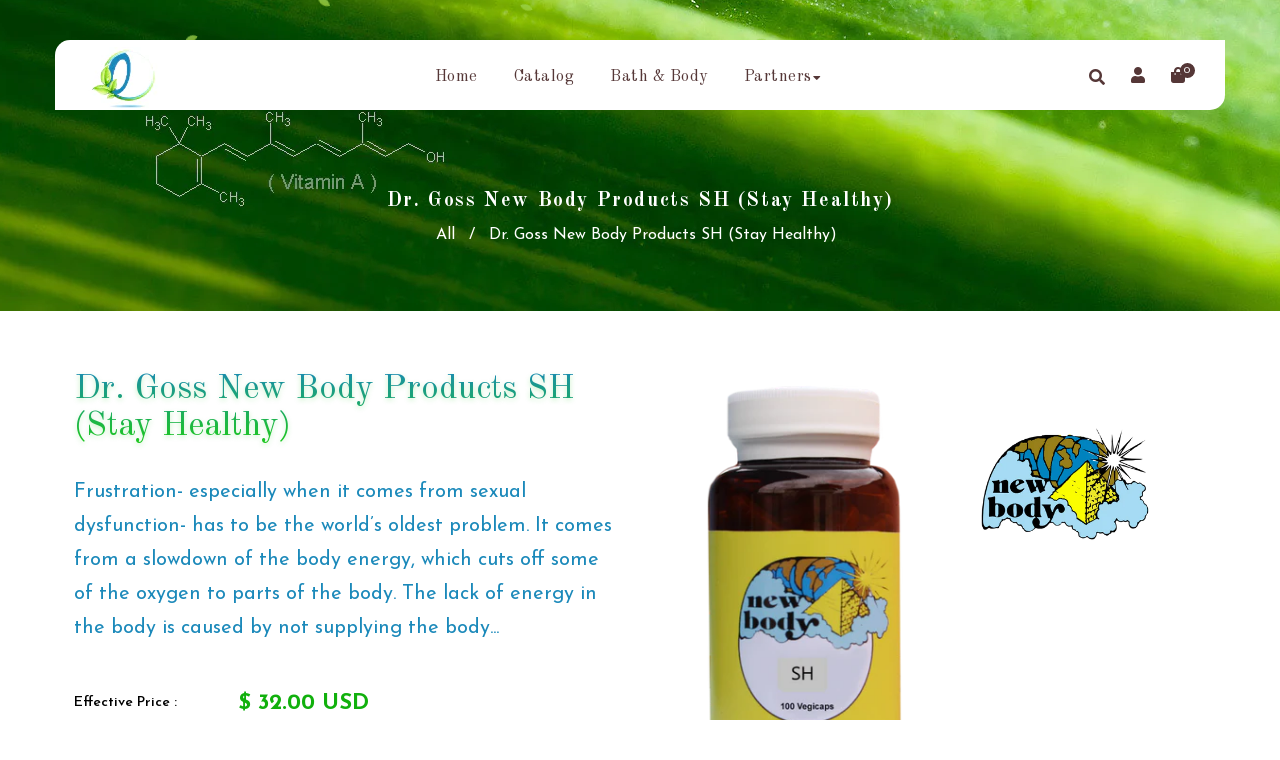

--- FILE ---
content_type: text/html; charset=utf-8
request_url: https://shop.earthsworks.com/products/dr-goss-new-body-products-sh-stay-healthy
body_size: 34274
content:
<!doctype html>
<!--[if lt IE 7]><html class="no-js lt-ie9 lt-ie8 lt-ie7" lang="en"> <![endif]-->
<!--[if IE 7]><html class="no-js lt-ie9 lt-ie8" lang="en"> <![endif]-->
<!--[if IE 8]><html class="no-js lt-ie9" lang="en"> <![endif]-->
<!--[if IE 9 ]><html class="ie9 no-js"> <![endif]-->
<!--[if (gt IE 9)|!(IE)]><!--> <html class="no-js"> <!--<![endif]-->
<head>

  <!-- Basic page needs ================================================== -->
  <meta charset="utf-8">
  <!--[if IE]><meta http-equiv='X-UA-Compatible' content='IE=edge,chrome=1'><![endif]-->

  
  <link rel="shortcut icon" href="//shop.earthsworks.com/cdn/shop/t/7/assets/favicon.png?v=140009948215921696201583951953" type="image/png" />
  

  <!-- Title and description ================================================== -->
  <title>
    Dr. Goss New Body Products SH (Stay Healthy) &ndash; Earth’s Works Laboratories
  </title>
  
  <meta name="description" content="Frustration- especially when it comes from sexual dysfunction- has to be the world’s oldest problem. It comes from a slowdown of the body energy, which cuts off some of the oxygen to parts of the body. The lack of energy in the body is caused by not supplying the body with live foods that produce fuel for active respon">
  
  <!-- Social meta ================================================== -->
  

  <meta property="og:type" content="product">
  <meta property="og:title" content="Dr. Goss New Body Products SH (Stay Healthy)">
  <meta property="og:url" content="https://shop.earthsworks.com/products/dr-goss-new-body-products-sh-stay-healthy">
  
  <meta property="og:image" content="http://shop.earthsworks.com/cdn/shop/files/SH.aiimg-w600h600ar1e0_grande.png?v=1760123779">
  <meta property="og:image:secure_url" content="https://shop.earthsworks.com/cdn/shop/files/SH.aiimg-w600h600ar1e0_grande.png?v=1760123779">
  
  <meta property="og:image" content="http://shop.earthsworks.com/cdn/shop/files/high_res_logo_9c39cfc4-ae57-4e7f-939b-4e57f8fcb804_grande.png?v=1760123779">
  <meta property="og:image:secure_url" content="https://shop.earthsworks.com/cdn/shop/files/high_res_logo_9c39cfc4-ae57-4e7f-939b-4e57f8fcb804_grande.png?v=1760123779">
  
  <meta property="og:price:amount" content="32.00">
  <meta property="og:price:currency" content="USD">


  <meta property="og:description" content="Frustration- especially when it comes from sexual dysfunction- has to be the world’s oldest problem. It comes from a slowdown of the body energy, which cuts off some of the oxygen to parts of the body. The lack of energy in the body is caused by not supplying the body with live foods that produce fuel for active respon">

<meta property="og:site_name" content="Earth’s Works Laboratories">



<meta name="twitter:card" content="summary">




  <meta name="twitter:title" content="Dr. Goss New Body Products SH (Stay Healthy)">
  <meta name="twitter:description" content="Frustration- especially when it comes from sexual dysfunction- has to be the world’s oldest problem. It comes from a slowdown of the body energy, which cuts off some of the oxygen to parts of the body. The lack of energy in the body is caused by not supplying the body">
  <meta name="twitter:image" content="https://shop.earthsworks.com/cdn/shop/files/SH.aiimg-w600h600ar1e0_medium.png?v=1760123779">
  <meta name="twitter:image:width" content="240">
  <meta name="twitter:image:height" content="240">


  <!-- Helpers ================================================== -->
  <link rel="canonical" href="https://shop.earthsworks.com/products/dr-goss-new-body-products-sh-stay-healthy">
  <meta name="viewport" content="width=device-width,initial-scale=1">
  <meta name="theme-color" content="#22ae1e">

  <!-- CSS ================================================== -->
  <link href="//shop.earthsworks.com/cdn/shop/t/7/assets/frame.scss.css?v=122661104720614861601763665904" rel="stylesheet" type="text/css" media="all" />  
  <link href="//shop.earthsworks.com/cdn/shop/t/7/assets/style.css?v=146819061061620581711703111195" rel="stylesheet" type="text/css" media="all" />  
  <link href="//shop.earthsworks.com/cdn/shop/t/7/assets/slick-theme.css?v=88081536945848398221763665904" rel="stylesheet" type="text/css" media="all" />
  <link href="//shop.earthsworks.com/cdn/shop/t/7/assets/slick.scss.css?v=122205115014393492441763665904" rel="stylesheet" type="text/css" media="all" />
  <link href="//shop.earthsworks.com/cdn/shop/t/7/assets/slick-slider.css?v=183219136141200922781583117097" rel="stylesheet" type="text/css" media="all" />
  <link href="//shop.earthsworks.com/cdn/shop/t/7/assets/animate.css?v=170469424254788653381583117066" rel="stylesheet" type="text/css" media="all" />
  <link href="//shop.earthsworks.com/cdn/shop/t/7/assets/prettyPhoto.css?v=141667701189348394311763665904" rel="stylesheet" type="text/css" media="all" />
  <link href="//shop.earthsworks.com/cdn/shop/t/7/assets/font-all.min.css?v=157224573197066317891583117077" rel="stylesheet" type="text/css" media="all" />
   
  <link href="//shop.earthsworks.com/cdn/shop/t/7/assets/jquery-sakura.css?v=140614491758999090761647801391" rel="stylesheet" type="text/css" media="all" />
   
  
  
  <link rel="stylesheet" type="text/css" href="//fonts.googleapis.com/css?family=Josefin+Sans:300,300italic,400,600,400italic,600italic,700,700italic,800,800italic">
  
  
  <link rel="stylesheet" type="text/css" href="//fonts.googleapis.com/css?family=Old+Standard+TT:300,300italic,400,600,400italic,600italic,700,700italic,800,800italic">
  
  
  <link rel="stylesheet" type="text/css" href="//fonts.googleapis.com/css?family=Niconne:300,300italic,400,600,400italic,600italic,700,700italic,800,800italic">
  

 
  <!-- Header hook for plugins ================================================== -->
  <script>window.performance && window.performance.mark && window.performance.mark('shopify.content_for_header.start');</script><meta name="google-site-verification" content="awDcylnCCNc4xPQbsl3LhXmZMJMHjJC6qeKR7U0G2Do">
<meta name="google-site-verification" content="VC7_uo0-7niaICG4xCH6XiJ3ZUowGKviYykL__oKHt4">
<meta name="facebook-domain-verification" content="k6eylcmljx6kcfkln5el5640cjuik2">
<meta id="shopify-digital-wallet" name="shopify-digital-wallet" content="/12146536/digital_wallets/dialog">
<link rel="alternate" hreflang="x-default" href="https://shop.earthsworks.com/products/dr-goss-new-body-products-sh-stay-healthy">
<link rel="alternate" hreflang="en" href="https://shop.earthsworks.com/products/dr-goss-new-body-products-sh-stay-healthy">
<link rel="alternate" hreflang="en-CA" href="https://shop.earthsworks.com/en-ca/products/dr-goss-new-body-products-sh-stay-healthy">
<link rel="alternate" type="application/json+oembed" href="https://shop.earthsworks.com/products/dr-goss-new-body-products-sh-stay-healthy.oembed">
<script async="async" src="/checkouts/internal/preloads.js?locale=en-US"></script>
<script id="shopify-features" type="application/json">{"accessToken":"bf408505e38c7c809414736a2d8fa302","betas":["rich-media-storefront-analytics"],"domain":"shop.earthsworks.com","predictiveSearch":true,"shopId":12146536,"locale":"en"}</script>
<script>var Shopify = Shopify || {};
Shopify.shop = "ewstore-2.myshopify.com";
Shopify.locale = "en";
Shopify.currency = {"active":"USD","rate":"1.0"};
Shopify.country = "US";
Shopify.theme = {"name":"Axii","id":80630087726,"schema_name":null,"schema_version":null,"theme_store_id":null,"role":"main"};
Shopify.theme.handle = "null";
Shopify.theme.style = {"id":null,"handle":null};
Shopify.cdnHost = "shop.earthsworks.com/cdn";
Shopify.routes = Shopify.routes || {};
Shopify.routes.root = "/";</script>
<script type="module">!function(o){(o.Shopify=o.Shopify||{}).modules=!0}(window);</script>
<script>!function(o){function n(){var o=[];function n(){o.push(Array.prototype.slice.apply(arguments))}return n.q=o,n}var t=o.Shopify=o.Shopify||{};t.loadFeatures=n(),t.autoloadFeatures=n()}(window);</script>
<script id="shop-js-analytics" type="application/json">{"pageType":"product"}</script>
<script defer="defer" async type="module" src="//shop.earthsworks.com/cdn/shopifycloud/shop-js/modules/v2/client.init-shop-cart-sync_BT-GjEfc.en.esm.js"></script>
<script defer="defer" async type="module" src="//shop.earthsworks.com/cdn/shopifycloud/shop-js/modules/v2/chunk.common_D58fp_Oc.esm.js"></script>
<script defer="defer" async type="module" src="//shop.earthsworks.com/cdn/shopifycloud/shop-js/modules/v2/chunk.modal_xMitdFEc.esm.js"></script>
<script type="module">
  await import("//shop.earthsworks.com/cdn/shopifycloud/shop-js/modules/v2/client.init-shop-cart-sync_BT-GjEfc.en.esm.js");
await import("//shop.earthsworks.com/cdn/shopifycloud/shop-js/modules/v2/chunk.common_D58fp_Oc.esm.js");
await import("//shop.earthsworks.com/cdn/shopifycloud/shop-js/modules/v2/chunk.modal_xMitdFEc.esm.js");

  window.Shopify.SignInWithShop?.initShopCartSync?.({"fedCMEnabled":true,"windoidEnabled":true});

</script>
<script>(function() {
  var isLoaded = false;
  function asyncLoad() {
    if (isLoaded) return;
    isLoaded = true;
    var urls = ["\/\/code.tidio.co\/kvo2jgnedsugzxzhphm86fekz1aubjyu.js?shop=ewstore-2.myshopify.com","https:\/\/chimpstatic.com\/mcjs-connected\/js\/users\/b954016f9f5589fdce088542d\/ffb815b7a403f0989e7c5bccf.js?shop=ewstore-2.myshopify.com","https:\/\/cdn-app.sealsubscriptions.com\/shopify\/public\/js\/sealsubscriptions.js?shop=ewstore-2.myshopify.com","https:\/\/scripttags.jst.ai\/shopify_justuno_12146536_c81f71c0-1353-11ec-bf06-257b7ee91d89.js?shop=ewstore-2.myshopify.com","https:\/\/outsellapp.com\/app\/bundleTYPage.js?shop=ewstore-2.myshopify.com"];
    for (var i = 0; i < urls.length; i++) {
      var s = document.createElement('script');
      s.type = 'text/javascript';
      s.async = true;
      s.src = urls[i];
      var x = document.getElementsByTagName('script')[0];
      x.parentNode.insertBefore(s, x);
    }
  };
  if(window.attachEvent) {
    window.attachEvent('onload', asyncLoad);
  } else {
    window.addEventListener('load', asyncLoad, false);
  }
})();</script>
<script id="__st">var __st={"a":12146536,"offset":-18000,"reqid":"dec681a6-b3c8-41c8-9fc1-afc966985a73-1769096196","pageurl":"shop.earthsworks.com\/products\/dr-goss-new-body-products-sh-stay-healthy","u":"529e3275f31a","p":"product","rtyp":"product","rid":6840494522414};</script>
<script>window.ShopifyPaypalV4VisibilityTracking = true;</script>
<script id="captcha-bootstrap">!function(){'use strict';const t='contact',e='account',n='new_comment',o=[[t,t],['blogs',n],['comments',n],[t,'customer']],c=[[e,'customer_login'],[e,'guest_login'],[e,'recover_customer_password'],[e,'create_customer']],r=t=>t.map((([t,e])=>`form[action*='/${t}']:not([data-nocaptcha='true']) input[name='form_type'][value='${e}']`)).join(','),a=t=>()=>t?[...document.querySelectorAll(t)].map((t=>t.form)):[];function s(){const t=[...o],e=r(t);return a(e)}const i='password',u='form_key',d=['recaptcha-v3-token','g-recaptcha-response','h-captcha-response',i],f=()=>{try{return window.sessionStorage}catch{return}},m='__shopify_v',_=t=>t.elements[u];function p(t,e,n=!1){try{const o=window.sessionStorage,c=JSON.parse(o.getItem(e)),{data:r}=function(t){const{data:e,action:n}=t;return t[m]||n?{data:e,action:n}:{data:t,action:n}}(c);for(const[e,n]of Object.entries(r))t.elements[e]&&(t.elements[e].value=n);n&&o.removeItem(e)}catch(o){console.error('form repopulation failed',{error:o})}}const l='form_type',E='cptcha';function T(t){t.dataset[E]=!0}const w=window,h=w.document,L='Shopify',v='ce_forms',y='captcha';let A=!1;((t,e)=>{const n=(g='f06e6c50-85a8-45c8-87d0-21a2b65856fe',I='https://cdn.shopify.com/shopifycloud/storefront-forms-hcaptcha/ce_storefront_forms_captcha_hcaptcha.v1.5.2.iife.js',D={infoText:'Protected by hCaptcha',privacyText:'Privacy',termsText:'Terms'},(t,e,n)=>{const o=w[L][v],c=o.bindForm;if(c)return c(t,g,e,D).then(n);var r;o.q.push([[t,g,e,D],n]),r=I,A||(h.body.append(Object.assign(h.createElement('script'),{id:'captcha-provider',async:!0,src:r})),A=!0)});var g,I,D;w[L]=w[L]||{},w[L][v]=w[L][v]||{},w[L][v].q=[],w[L][y]=w[L][y]||{},w[L][y].protect=function(t,e){n(t,void 0,e),T(t)},Object.freeze(w[L][y]),function(t,e,n,w,h,L){const[v,y,A,g]=function(t,e,n){const i=e?o:[],u=t?c:[],d=[...i,...u],f=r(d),m=r(i),_=r(d.filter((([t,e])=>n.includes(e))));return[a(f),a(m),a(_),s()]}(w,h,L),I=t=>{const e=t.target;return e instanceof HTMLFormElement?e:e&&e.form},D=t=>v().includes(t);t.addEventListener('submit',(t=>{const e=I(t);if(!e)return;const n=D(e)&&!e.dataset.hcaptchaBound&&!e.dataset.recaptchaBound,o=_(e),c=g().includes(e)&&(!o||!o.value);(n||c)&&t.preventDefault(),c&&!n&&(function(t){try{if(!f())return;!function(t){const e=f();if(!e)return;const n=_(t);if(!n)return;const o=n.value;o&&e.removeItem(o)}(t);const e=Array.from(Array(32),(()=>Math.random().toString(36)[2])).join('');!function(t,e){_(t)||t.append(Object.assign(document.createElement('input'),{type:'hidden',name:u})),t.elements[u].value=e}(t,e),function(t,e){const n=f();if(!n)return;const o=[...t.querySelectorAll(`input[type='${i}']`)].map((({name:t})=>t)),c=[...d,...o],r={};for(const[a,s]of new FormData(t).entries())c.includes(a)||(r[a]=s);n.setItem(e,JSON.stringify({[m]:1,action:t.action,data:r}))}(t,e)}catch(e){console.error('failed to persist form',e)}}(e),e.submit())}));const S=(t,e)=>{t&&!t.dataset[E]&&(n(t,e.some((e=>e===t))),T(t))};for(const o of['focusin','change'])t.addEventListener(o,(t=>{const e=I(t);D(e)&&S(e,y())}));const B=e.get('form_key'),M=e.get(l),P=B&&M;t.addEventListener('DOMContentLoaded',(()=>{const t=y();if(P)for(const e of t)e.elements[l].value===M&&p(e,B);[...new Set([...A(),...v().filter((t=>'true'===t.dataset.shopifyCaptcha))])].forEach((e=>S(e,t)))}))}(h,new URLSearchParams(w.location.search),n,t,e,['guest_login'])})(!0,!0)}();</script>
<script integrity="sha256-4kQ18oKyAcykRKYeNunJcIwy7WH5gtpwJnB7kiuLZ1E=" data-source-attribution="shopify.loadfeatures" defer="defer" src="//shop.earthsworks.com/cdn/shopifycloud/storefront/assets/storefront/load_feature-a0a9edcb.js" crossorigin="anonymous"></script>
<script data-source-attribution="shopify.dynamic_checkout.dynamic.init">var Shopify=Shopify||{};Shopify.PaymentButton=Shopify.PaymentButton||{isStorefrontPortableWallets:!0,init:function(){window.Shopify.PaymentButton.init=function(){};var t=document.createElement("script");t.src="https://shop.earthsworks.com/cdn/shopifycloud/portable-wallets/latest/portable-wallets.en.js",t.type="module",document.head.appendChild(t)}};
</script>
<script data-source-attribution="shopify.dynamic_checkout.buyer_consent">
  function portableWalletsHideBuyerConsent(e){var t=document.getElementById("shopify-buyer-consent"),n=document.getElementById("shopify-subscription-policy-button");t&&n&&(t.classList.add("hidden"),t.setAttribute("aria-hidden","true"),n.removeEventListener("click",e))}function portableWalletsShowBuyerConsent(e){var t=document.getElementById("shopify-buyer-consent"),n=document.getElementById("shopify-subscription-policy-button");t&&n&&(t.classList.remove("hidden"),t.removeAttribute("aria-hidden"),n.addEventListener("click",e))}window.Shopify?.PaymentButton&&(window.Shopify.PaymentButton.hideBuyerConsent=portableWalletsHideBuyerConsent,window.Shopify.PaymentButton.showBuyerConsent=portableWalletsShowBuyerConsent);
</script>
<script>
  function portableWalletsCleanup(e){e&&e.src&&console.error("Failed to load portable wallets script "+e.src);var t=document.querySelectorAll("shopify-accelerated-checkout .shopify-payment-button__skeleton, shopify-accelerated-checkout-cart .wallet-cart-button__skeleton"),e=document.getElementById("shopify-buyer-consent");for(let e=0;e<t.length;e++)t[e].remove();e&&e.remove()}function portableWalletsNotLoadedAsModule(e){e instanceof ErrorEvent&&"string"==typeof e.message&&e.message.includes("import.meta")&&"string"==typeof e.filename&&e.filename.includes("portable-wallets")&&(window.removeEventListener("error",portableWalletsNotLoadedAsModule),window.Shopify.PaymentButton.failedToLoad=e,"loading"===document.readyState?document.addEventListener("DOMContentLoaded",window.Shopify.PaymentButton.init):window.Shopify.PaymentButton.init())}window.addEventListener("error",portableWalletsNotLoadedAsModule);
</script>

<script type="module" src="https://shop.earthsworks.com/cdn/shopifycloud/portable-wallets/latest/portable-wallets.en.js" onError="portableWalletsCleanup(this)" crossorigin="anonymous"></script>
<script nomodule>
  document.addEventListener("DOMContentLoaded", portableWalletsCleanup);
</script>

<link id="shopify-accelerated-checkout-styles" rel="stylesheet" media="screen" href="https://shop.earthsworks.com/cdn/shopifycloud/portable-wallets/latest/accelerated-checkout-backwards-compat.css" crossorigin="anonymous">
<style id="shopify-accelerated-checkout-cart">
        #shopify-buyer-consent {
  margin-top: 1em;
  display: inline-block;
  width: 100%;
}

#shopify-buyer-consent.hidden {
  display: none;
}

#shopify-subscription-policy-button {
  background: none;
  border: none;
  padding: 0;
  text-decoration: underline;
  font-size: inherit;
  cursor: pointer;
}

#shopify-subscription-policy-button::before {
  box-shadow: none;
}

      </style>

<script>window.performance && window.performance.mark && window.performance.mark('shopify.content_for_header.end');</script>
  

<!--[if lt IE 9]>
<script src="//cdnjs.cloudflare.com/ajax/libs/html5shiv/3.7.2/html5shiv.min.js" type="text/javascript"></script>
<script src="//shop.earthsworks.com/cdn/shop/t/7/assets/respond.min.js?v=52248677837542619231583117096" type="text/javascript"></script>
<link href="//shop.earthsworks.com/cdn/shop/t/7/assets/respond-proxy.html" id="respond-proxy" rel="respond-proxy" />
<link href="//shop.earthsworks.com/search?q=8edabe02e269e4de2a15868c3cddccc9" id="respond-redirect" rel="respond-redirect" />
<script src="//shop.earthsworks.com/search?q=8edabe02e269e4de2a15868c3cddccc9" type="text/javascript"></script>
<![endif]-->

  
  <script src="//shop.earthsworks.com/cdn/shop/t/7/assets/header.js?v=17361201992366897231583117130" type="text/javascript"></script> 

  

  
  <script type="text/javascript" src="https://ws.sharethis.com/button/buttons.js"></script>
  <script type="text/javascript">stLight.options({publisher: "4a467312-eb52-4e56-a80a-d5930e0afac4", doNotHash: false, doNotCopy: false, hashAddressBar: false});</script>
  
  
  <script>
    // Wait for window load
    $(window).load(function() {		
      var loader = $( '.se-pre-con' );
      if ( loader.length ) {
        $( window ).on( 'beforeunload', function() {
          loader.fadeIn( 500, function() {
            loader.children().fadeIn( 100 )
          });
        });
        loader.fadeOut(1500 );
        loader.children().fadeOut();
      }

    });
  </script> 
    

  
  <script>

    $(window).load(function () {

      $('body').sakura();

    });

  </script>
     
  
  
  <script>
    window.use_sticky = true;
    window.ajax_cart = false;
    window.money_format = "$ {{amount}} USD";
    window.shop_currency = "USD";
    window.show_multiple_currencies = false;
    window.enable_sidebar_multiple_choice = true;
    window.loading_url = "//shop.earthsworks.com/cdn/shop/t/7/assets/loading.gif?v=50837312686733260831583117090";     
    window.dropdowncart_type = "hover";
    window.file_url = "//shop.earthsworks.com/cdn/shop/files/?v=794";
    window.asset_url = "";
    window.items="Items";
    window.many_in_stock="Many In Stock";
    window.out_of_stock=" Out of stock";
    window.in_stock=" In Stock";
    window.unavailable="Unavailable";
    window.product_name="Product Name";
    window.product_image="Product Image";
    window.product_desc="Product Description";
    window.available_stock="Available In stock";
    window.unavailable_stock="Unavailable In stock";
    window.compare_note="Product Added over 8 product !. Do you want to compare 8 added product ?";
    window.added_to_cmp="Added to compare";
    window.add_to_cmp="Add to compare";
    window.select_options="Select options";
    window.add_to_cart="Add to Cart";
    window.confirm_box="Yes,I want view it!";
    window.cancelButtonText="Continue";
    window.remove="Remove";
    window.use_color_swatch = true;
    window.newsletter_popup = false; 
    var  compare_list = []; 
  </script> 


  
 

<script>window.__pagefly_analytics_settings__ = {"acceptTracking":false};</script>
 
   
<script id="ws-subscription-helper">
 var WSConfig = WSConfig || {};
    WSConfig = {
        "selectors": {
            "payment_button_selectors": "form[action$='/cart/add'] .shopify-payment-button",
            "subscriptionLinkSelector": "div.grid.myaccount",
            "atcButtonPlacement": "BEFORE",
            "subscriptionLinkPlacement": "BEFORE",
        },
        "moneyFormat": "$ {{amount}}",
        "oneTimePurchaseText": "One Time Purchase",
        "shop": "recurring-payment.myshopify.com",
        "deliveryText": "delivery",
        "purchaseOptionsText": "Purchase Options",
        "manageSubscriptionButtonText": "Manage Subscription",
        "subscriptionOptionText": "Subscribe and save",
        "sellingPlanSelectTitle": "DELIVERY FREQUENCY",
        "tooltipTitle": "Subscription detail",
        "showTooltipOnClick": "false",
        "tooltipDesctiption": "<strong>Have complete control of your subscriptions<\/strong><br\/><br\/>Skip, reschedule, edit, cancel deliveries anytime matching your needs.",
        "orderStatusManageSubscriptionTitle": "Subscription",
        "orderStatusManageSubscriptionDescription": "Continue to your account to view and manage your subscriptions.",
        "orderStatusManageSubscriptionButtonText": "Manage your subscription",
        "priceSelector": ".price__regular .price-item.price-item--regular",
        "badgeTop": "",
        "pricePlacement":"BEFORE",
        "subscriptionOptionSelectedByDefault" : false,
        "widgetEnabled": true,
        "showTooltip" : true,
        "manageSubscriptionUrl" : "apps/subscriptions",
      	"style" : "<style></style>",
      	"templateType" : 'template2',
    };

  

    WSConfig.shop = 'ewstore-2.myshopify.com';

    
    WSConfig.product = {"id":6840494522414,"title":"Dr. Goss New Body Products SH (Stay Healthy)","handle":"dr-goss-new-body-products-sh-stay-healthy","description":"\u003cp data-mce-fragment=\"1\"\u003eFrustration- especially when it comes from sexual dysfunction- has to be the world’s oldest problem. It comes from a slowdown of the body energy, which cuts off some of the oxygen to parts of the body. The lack of energy in the body is caused by not supplying the body with live foods that produce fuel for active response. Frustration can cause one to be disgusted, uptight, upset irritable, hungry, lazy, and tired because the body is not functioning the way nature intended. The New Body Formulas RH \u0026amp; SH was designed to increase oxygen levels in the body. They also remove toxic poisons that cause blockages and drain life-giving energy.\u003c\/p\u003e\n \u003cp data-mce-fragment=\"1\"\u003eIngredients: Damiana, Sarsaprilla, Slippery Elm, Gotu Kola, Bee Pollen, Cayenne, Fo-ti-tieng\/ Zinc, Damiana, Siberian Ginseng, Licorice Root, Saw Palmetto, Berries, Gotu Kola, Fo-ti-tieng, Capsicum.\u003c\/p\u003e","published_at":"2022-10-29T14:40:40-04:00","created_at":"2022-10-29T14:40:43-04:00","vendor":"New Body Products","type":"Supplements","tags":["Dr. Goss","New Body Products"],"price":3200,"price_min":3200,"price_max":3200,"available":true,"price_varies":false,"compare_at_price":null,"compare_at_price_min":0,"compare_at_price_max":0,"compare_at_price_varies":false,"variants":[{"id":40091592032302,"title":"Default Title","option1":"Default Title","option2":null,"option3":null,"sku":null,"requires_shipping":true,"taxable":true,"featured_image":null,"available":true,"name":"Dr. Goss New Body Products SH (Stay Healthy)","public_title":null,"options":["Default Title"],"price":3200,"weight":0,"compare_at_price":null,"inventory_quantity":5,"inventory_management":"shopify","inventory_policy":"deny","barcode":null,"requires_selling_plan":false,"selling_plan_allocations":[{"price_adjustments":[{"position":1,"price":2912}],"price":2912,"compare_at_price":3200,"per_delivery_price":2912,"selling_plan_id":1172144174,"selling_plan_group_id":"0d07d5f8598f1a8caa0eb6bae94d7cb4556a7a0c"},{"price_adjustments":[{"position":1,"price":2976}],"price":2976,"compare_at_price":3200,"per_delivery_price":2976,"selling_plan_id":462684206,"selling_plan_group_id":"0d07d5f8598f1a8caa0eb6bae94d7cb4556a7a0c"},{"price_adjustments":[{"position":1,"price":3040}],"price":3040,"compare_at_price":3200,"per_delivery_price":3040,"selling_plan_id":462716974,"selling_plan_group_id":"0d07d5f8598f1a8caa0eb6bae94d7cb4556a7a0c"}]}],"images":["\/\/shop.earthsworks.com\/cdn\/shop\/files\/SH.aiimg-w600h600ar1e0.png?v=1760123779","\/\/shop.earthsworks.com\/cdn\/shop\/files\/high_res_logo_9c39cfc4-ae57-4e7f-939b-4e57f8fcb804.png?v=1760123779"],"featured_image":"\/\/shop.earthsworks.com\/cdn\/shop\/files\/SH.aiimg-w600h600ar1e0.png?v=1760123779","options":["Title"],"media":[{"alt":null,"id":24595585892398,"position":1,"preview_image":{"aspect_ratio":0.602,"height":600,"width":361,"src":"\/\/shop.earthsworks.com\/cdn\/shop\/files\/SH.aiimg-w600h600ar1e0.png?v=1760123779"},"aspect_ratio":0.602,"height":600,"media_type":"image","src":"\/\/shop.earthsworks.com\/cdn\/shop\/files\/SH.aiimg-w600h600ar1e0.png?v=1760123779","width":361},{"alt":null,"id":24595585990702,"position":2,"preview_image":{"aspect_ratio":1.234,"height":2728,"width":3365,"src":"\/\/shop.earthsworks.com\/cdn\/shop\/files\/high_res_logo_9c39cfc4-ae57-4e7f-939b-4e57f8fcb804.png?v=1760123779"},"aspect_ratio":1.234,"height":2728,"media_type":"image","src":"\/\/shop.earthsworks.com\/cdn\/shop\/files\/high_res_logo_9c39cfc4-ae57-4e7f-939b-4e57f8fcb804.png?v=1760123779","width":3365}],"requires_selling_plan":false,"selling_plan_groups":[{"id":"0d07d5f8598f1a8caa0eb6bae94d7cb4556a7a0c","name":"Subscribe \u0026 Save","options":[{"name":"Deliver every","position":1,"values":["month","3 months","6 months"]}],"selling_plans":[{"id":1172144174,"name":"1-mo subscription","description":"","options":[{"name":"Deliver every","position":1,"value":"month"}],"recurring_deliveries":true,"price_adjustments":[{"order_count":null,"position":1,"value_type":"percentage","value":9}],"checkout_charge":{"value_type":"percentage","value":100}},{"id":462684206,"name":"3-mo subscription","description":"","options":[{"name":"Deliver every","position":1,"value":"3 months"}],"recurring_deliveries":true,"price_adjustments":[{"order_count":null,"position":1,"value_type":"percentage","value":7}],"checkout_charge":{"value_type":"percentage","value":100}},{"id":462716974,"name":"6-mo subscription","description":"","options":[{"name":"Deliver every","position":1,"value":"6 months"}],"recurring_deliveries":true,"price_adjustments":[{"order_count":null,"position":1,"value_type":"percentage","value":5}],"checkout_charge":{"value_type":"percentage","value":100}}],"app_id":"Seal Subscriptions"}],"content":"\u003cp data-mce-fragment=\"1\"\u003eFrustration- especially when it comes from sexual dysfunction- has to be the world’s oldest problem. It comes from a slowdown of the body energy, which cuts off some of the oxygen to parts of the body. The lack of energy in the body is caused by not supplying the body with live foods that produce fuel for active response. Frustration can cause one to be disgusted, uptight, upset irritable, hungry, lazy, and tired because the body is not functioning the way nature intended. The New Body Formulas RH \u0026amp; SH was designed to increase oxygen levels in the body. They also remove toxic poisons that cause blockages and drain life-giving energy.\u003c\/p\u003e\n \u003cp data-mce-fragment=\"1\"\u003eIngredients: Damiana, Sarsaprilla, Slippery Elm, Gotu Kola, Bee Pollen, Cayenne, Fo-ti-tieng\/ Zinc, Damiana, Siberian Ginseng, Licorice Root, Saw Palmetto, Berries, Gotu Kola, Fo-ti-tieng, Capsicum.\u003c\/p\u003e"};
    WSConfig.product.collections = [{"id":265715777582,"handle":"dr-goss-new-body-products","title":"New Body Products","updated_at":"2025-12-30T07:02:19-05:00","body_html":"","published_at":"2022-10-28T22:51:44-04:00","sort_order":"best-selling","template_suffix":"","disjunctive":false,"rules":[{"column":"tag","relation":"equals","condition":"Dr. Goss, New Body Products"}],"published_scope":"global"}];
    WSConfig.selling_plan_groups = [{"id":"0d07d5f8598f1a8caa0eb6bae94d7cb4556a7a0c","name":"Subscribe \u0026 Save","options":[{"name":"Deliver every","position":1,"values":["month","3 months","6 months"]}],"selling_plans":[{"id":1172144174,"name":"1-mo subscription","description":"","options":[{"name":"Deliver every","position":1,"value":"month"}],"recurring_deliveries":true,"price_adjustments":[{"order_count":null,"position":1,"value_type":"percentage","value":9}],"checkout_charge":{"value_type":"percentage","value":100}},{"id":462684206,"name":"3-mo subscription","description":"","options":[{"name":"Deliver every","position":1,"value":"3 months"}],"recurring_deliveries":true,"price_adjustments":[{"order_count":null,"position":1,"value_type":"percentage","value":7}],"checkout_charge":{"value_type":"percentage","value":100}},{"id":462716974,"name":"6-mo subscription","description":"","options":[{"name":"Deliver every","position":1,"value":"6 months"}],"recurring_deliveries":true,"price_adjustments":[{"order_count":null,"position":1,"value_type":"percentage","value":5}],"checkout_charge":{"value_type":"percentage","value":100}}],"app_id":"Seal Subscriptions"}];    
    WSConfig.selected_or_first_available_variant = {"id":40091592032302,"title":"Default Title","option1":"Default Title","option2":null,"option3":null,"sku":null,"requires_shipping":true,"taxable":true,"featured_image":null,"available":true,"name":"Dr. Goss New Body Products SH (Stay Healthy)","public_title":null,"options":["Default Title"],"price":3200,"weight":0,"compare_at_price":null,"inventory_quantity":5,"inventory_management":"shopify","inventory_policy":"deny","barcode":null,"requires_selling_plan":false,"selling_plan_allocations":[{"price_adjustments":[{"position":1,"price":2912}],"price":2912,"compare_at_price":3200,"per_delivery_price":2912,"selling_plan_id":1172144174,"selling_plan_group_id":"0d07d5f8598f1a8caa0eb6bae94d7cb4556a7a0c"},{"price_adjustments":[{"position":1,"price":2976}],"price":2976,"compare_at_price":3200,"per_delivery_price":2976,"selling_plan_id":462684206,"selling_plan_group_id":"0d07d5f8598f1a8caa0eb6bae94d7cb4556a7a0c"},{"price_adjustments":[{"position":1,"price":3040}],"price":3040,"compare_at_price":3200,"per_delivery_price":3040,"selling_plan_id":462716974,"selling_plan_group_id":"0d07d5f8598f1a8caa0eb6bae94d7cb4556a7a0c"}]};


    
    WSConfig.product.variants[0]['inventory_quantity'] = 5;
    
    

    

</script>  <script>
    WSConfig.style = '<style></style>';
    WSConfig.templateType =  'template3';
    WSConfig.oneTimePurchaseText = 'One time purchases';
    WSConfig.purchaseOptionsText = 'Purchase options';
    </script><!-- BEGIN app block: shopify://apps/seal-subscriptions/blocks/subscription-script-append/13b25004-a140-4ab7-b5fe-29918f759699 --><script defer="defer">
	/**	SealSubs loader,version number: 2.0 */
	(function(){
		var loadScript=function(a,b){var c=document.createElement("script");c.setAttribute("defer", "defer");c.type="text/javascript",c.readyState?c.onreadystatechange=function(){("loaded"==c.readyState||"complete"==c.readyState)&&(c.onreadystatechange=null,b())}:c.onload=function(){b()},c.src=a,document.getElementsByTagName("head")[0].appendChild(c)};
		// Set variable to prevent the other loader from requesting the same resources
		window.seal_subs_app_block_loader = true;
		appendScriptUrl('ewstore-2.myshopify.com');

		// get script url and append timestamp of last change
		function appendScriptUrl(shop) {
			var timeStamp = Math.floor(Date.now() / (1000*1*1));
			var timestampUrl = 'https://app.sealsubscriptions.com/shopify/public/status/shop/'+shop+'.js?'+timeStamp;
			loadScript(timestampUrl, function() {
				// append app script
				if (typeof sealsubscriptions_settings_updated == 'undefined') {
					sealsubscriptions_settings_updated = 'default-by-script';
				}
				var scriptUrl = "https://cdn-app.sealsubscriptions.com/shopify/public/js/sealsubscriptions-main.js?shop="+shop+"&"+sealsubscriptions_settings_updated;
				loadScript(scriptUrl, function(){});
			});
		}
	})();

	var SealSubsScriptAppended = true;
	
</script>

<!-- END app block --><script src="https://cdn.shopify.com/extensions/38a51509-5508-48e6-9854-6b4597cb852d/outsell-cross-sell-upsell-58/assets/bundle.js" type="text/javascript" defer="defer"></script>
<link href="https://monorail-edge.shopifysvc.com" rel="dns-prefetch">
<script>(function(){if ("sendBeacon" in navigator && "performance" in window) {try {var session_token_from_headers = performance.getEntriesByType('navigation')[0].serverTiming.find(x => x.name == '_s').description;} catch {var session_token_from_headers = undefined;}var session_cookie_matches = document.cookie.match(/_shopify_s=([^;]*)/);var session_token_from_cookie = session_cookie_matches && session_cookie_matches.length === 2 ? session_cookie_matches[1] : "";var session_token = session_token_from_headers || session_token_from_cookie || "";function handle_abandonment_event(e) {var entries = performance.getEntries().filter(function(entry) {return /monorail-edge.shopifysvc.com/.test(entry.name);});if (!window.abandonment_tracked && entries.length === 0) {window.abandonment_tracked = true;var currentMs = Date.now();var navigation_start = performance.timing.navigationStart;var payload = {shop_id: 12146536,url: window.location.href,navigation_start,duration: currentMs - navigation_start,session_token,page_type: "product"};window.navigator.sendBeacon("https://monorail-edge.shopifysvc.com/v1/produce", JSON.stringify({schema_id: "online_store_buyer_site_abandonment/1.1",payload: payload,metadata: {event_created_at_ms: currentMs,event_sent_at_ms: currentMs}}));}}window.addEventListener('pagehide', handle_abandonment_event);}}());</script>
<script id="web-pixels-manager-setup">(function e(e,d,r,n,o){if(void 0===o&&(o={}),!Boolean(null===(a=null===(i=window.Shopify)||void 0===i?void 0:i.analytics)||void 0===a?void 0:a.replayQueue)){var i,a;window.Shopify=window.Shopify||{};var t=window.Shopify;t.analytics=t.analytics||{};var s=t.analytics;s.replayQueue=[],s.publish=function(e,d,r){return s.replayQueue.push([e,d,r]),!0};try{self.performance.mark("wpm:start")}catch(e){}var l=function(){var e={modern:/Edge?\/(1{2}[4-9]|1[2-9]\d|[2-9]\d{2}|\d{4,})\.\d+(\.\d+|)|Firefox\/(1{2}[4-9]|1[2-9]\d|[2-9]\d{2}|\d{4,})\.\d+(\.\d+|)|Chrom(ium|e)\/(9{2}|\d{3,})\.\d+(\.\d+|)|(Maci|X1{2}).+ Version\/(15\.\d+|(1[6-9]|[2-9]\d|\d{3,})\.\d+)([,.]\d+|)( \(\w+\)|)( Mobile\/\w+|) Safari\/|Chrome.+OPR\/(9{2}|\d{3,})\.\d+\.\d+|(CPU[ +]OS|iPhone[ +]OS|CPU[ +]iPhone|CPU IPhone OS|CPU iPad OS)[ +]+(15[._]\d+|(1[6-9]|[2-9]\d|\d{3,})[._]\d+)([._]\d+|)|Android:?[ /-](13[3-9]|1[4-9]\d|[2-9]\d{2}|\d{4,})(\.\d+|)(\.\d+|)|Android.+Firefox\/(13[5-9]|1[4-9]\d|[2-9]\d{2}|\d{4,})\.\d+(\.\d+|)|Android.+Chrom(ium|e)\/(13[3-9]|1[4-9]\d|[2-9]\d{2}|\d{4,})\.\d+(\.\d+|)|SamsungBrowser\/([2-9]\d|\d{3,})\.\d+/,legacy:/Edge?\/(1[6-9]|[2-9]\d|\d{3,})\.\d+(\.\d+|)|Firefox\/(5[4-9]|[6-9]\d|\d{3,})\.\d+(\.\d+|)|Chrom(ium|e)\/(5[1-9]|[6-9]\d|\d{3,})\.\d+(\.\d+|)([\d.]+$|.*Safari\/(?![\d.]+ Edge\/[\d.]+$))|(Maci|X1{2}).+ Version\/(10\.\d+|(1[1-9]|[2-9]\d|\d{3,})\.\d+)([,.]\d+|)( \(\w+\)|)( Mobile\/\w+|) Safari\/|Chrome.+OPR\/(3[89]|[4-9]\d|\d{3,})\.\d+\.\d+|(CPU[ +]OS|iPhone[ +]OS|CPU[ +]iPhone|CPU IPhone OS|CPU iPad OS)[ +]+(10[._]\d+|(1[1-9]|[2-9]\d|\d{3,})[._]\d+)([._]\d+|)|Android:?[ /-](13[3-9]|1[4-9]\d|[2-9]\d{2}|\d{4,})(\.\d+|)(\.\d+|)|Mobile Safari.+OPR\/([89]\d|\d{3,})\.\d+\.\d+|Android.+Firefox\/(13[5-9]|1[4-9]\d|[2-9]\d{2}|\d{4,})\.\d+(\.\d+|)|Android.+Chrom(ium|e)\/(13[3-9]|1[4-9]\d|[2-9]\d{2}|\d{4,})\.\d+(\.\d+|)|Android.+(UC? ?Browser|UCWEB|U3)[ /]?(15\.([5-9]|\d{2,})|(1[6-9]|[2-9]\d|\d{3,})\.\d+)\.\d+|SamsungBrowser\/(5\.\d+|([6-9]|\d{2,})\.\d+)|Android.+MQ{2}Browser\/(14(\.(9|\d{2,})|)|(1[5-9]|[2-9]\d|\d{3,})(\.\d+|))(\.\d+|)|K[Aa][Ii]OS\/(3\.\d+|([4-9]|\d{2,})\.\d+)(\.\d+|)/},d=e.modern,r=e.legacy,n=navigator.userAgent;return n.match(d)?"modern":n.match(r)?"legacy":"unknown"}(),u="modern"===l?"modern":"legacy",c=(null!=n?n:{modern:"",legacy:""})[u],f=function(e){return[e.baseUrl,"/wpm","/b",e.hashVersion,"modern"===e.buildTarget?"m":"l",".js"].join("")}({baseUrl:d,hashVersion:r,buildTarget:u}),m=function(e){var d=e.version,r=e.bundleTarget,n=e.surface,o=e.pageUrl,i=e.monorailEndpoint;return{emit:function(e){var a=e.status,t=e.errorMsg,s=(new Date).getTime(),l=JSON.stringify({metadata:{event_sent_at_ms:s},events:[{schema_id:"web_pixels_manager_load/3.1",payload:{version:d,bundle_target:r,page_url:o,status:a,surface:n,error_msg:t},metadata:{event_created_at_ms:s}}]});if(!i)return console&&console.warn&&console.warn("[Web Pixels Manager] No Monorail endpoint provided, skipping logging."),!1;try{return self.navigator.sendBeacon.bind(self.navigator)(i,l)}catch(e){}var u=new XMLHttpRequest;try{return u.open("POST",i,!0),u.setRequestHeader("Content-Type","text/plain"),u.send(l),!0}catch(e){return console&&console.warn&&console.warn("[Web Pixels Manager] Got an unhandled error while logging to Monorail."),!1}}}}({version:r,bundleTarget:l,surface:e.surface,pageUrl:self.location.href,monorailEndpoint:e.monorailEndpoint});try{o.browserTarget=l,function(e){var d=e.src,r=e.async,n=void 0===r||r,o=e.onload,i=e.onerror,a=e.sri,t=e.scriptDataAttributes,s=void 0===t?{}:t,l=document.createElement("script"),u=document.querySelector("head"),c=document.querySelector("body");if(l.async=n,l.src=d,a&&(l.integrity=a,l.crossOrigin="anonymous"),s)for(var f in s)if(Object.prototype.hasOwnProperty.call(s,f))try{l.dataset[f]=s[f]}catch(e){}if(o&&l.addEventListener("load",o),i&&l.addEventListener("error",i),u)u.appendChild(l);else{if(!c)throw new Error("Did not find a head or body element to append the script");c.appendChild(l)}}({src:f,async:!0,onload:function(){if(!function(){var e,d;return Boolean(null===(d=null===(e=window.Shopify)||void 0===e?void 0:e.analytics)||void 0===d?void 0:d.initialized)}()){var d=window.webPixelsManager.init(e)||void 0;if(d){var r=window.Shopify.analytics;r.replayQueue.forEach((function(e){var r=e[0],n=e[1],o=e[2];d.publishCustomEvent(r,n,o)})),r.replayQueue=[],r.publish=d.publishCustomEvent,r.visitor=d.visitor,r.initialized=!0}}},onerror:function(){return m.emit({status:"failed",errorMsg:"".concat(f," has failed to load")})},sri:function(e){var d=/^sha384-[A-Za-z0-9+/=]+$/;return"string"==typeof e&&d.test(e)}(c)?c:"",scriptDataAttributes:o}),m.emit({status:"loading"})}catch(e){m.emit({status:"failed",errorMsg:(null==e?void 0:e.message)||"Unknown error"})}}})({shopId: 12146536,storefrontBaseUrl: "https://shop.earthsworks.com",extensionsBaseUrl: "https://extensions.shopifycdn.com/cdn/shopifycloud/web-pixels-manager",monorailEndpoint: "https://monorail-edge.shopifysvc.com/unstable/produce_batch",surface: "storefront-renderer",enabledBetaFlags: ["2dca8a86"],webPixelsConfigList: [{"id":"626262062","configuration":"{\"pixelCode\":\"D3K4AQRC77U0K6S34FD0\"}","eventPayloadVersion":"v1","runtimeContext":"STRICT","scriptVersion":"22e92c2ad45662f435e4801458fb78cc","type":"APP","apiClientId":4383523,"privacyPurposes":["ANALYTICS","MARKETING","SALE_OF_DATA"],"dataSharingAdjustments":{"protectedCustomerApprovalScopes":["read_customer_address","read_customer_email","read_customer_name","read_customer_personal_data","read_customer_phone"]}},{"id":"277905454","configuration":"{\"config\":\"{\\\"pixel_id\\\":\\\"GT-TBZR2XP\\\",\\\"target_country\\\":\\\"US\\\",\\\"gtag_events\\\":[{\\\"type\\\":\\\"purchase\\\",\\\"action_label\\\":\\\"MC-QLGWEZC3JR\\\"},{\\\"type\\\":\\\"page_view\\\",\\\"action_label\\\":\\\"MC-QLGWEZC3JR\\\"},{\\\"type\\\":\\\"view_item\\\",\\\"action_label\\\":\\\"MC-QLGWEZC3JR\\\"}],\\\"enable_monitoring_mode\\\":false}\"}","eventPayloadVersion":"v1","runtimeContext":"OPEN","scriptVersion":"b2a88bafab3e21179ed38636efcd8a93","type":"APP","apiClientId":1780363,"privacyPurposes":[],"dataSharingAdjustments":{"protectedCustomerApprovalScopes":["read_customer_address","read_customer_email","read_customer_name","read_customer_personal_data","read_customer_phone"]}},{"id":"91717678","configuration":"{\"pixel_id\":\"463817302500543\",\"pixel_type\":\"facebook_pixel\",\"metaapp_system_user_token\":\"-\"}","eventPayloadVersion":"v1","runtimeContext":"OPEN","scriptVersion":"ca16bc87fe92b6042fbaa3acc2fbdaa6","type":"APP","apiClientId":2329312,"privacyPurposes":["ANALYTICS","MARKETING","SALE_OF_DATA"],"dataSharingAdjustments":{"protectedCustomerApprovalScopes":["read_customer_address","read_customer_email","read_customer_name","read_customer_personal_data","read_customer_phone"]}},{"id":"shopify-app-pixel","configuration":"{}","eventPayloadVersion":"v1","runtimeContext":"STRICT","scriptVersion":"0450","apiClientId":"shopify-pixel","type":"APP","privacyPurposes":["ANALYTICS","MARKETING"]},{"id":"shopify-custom-pixel","eventPayloadVersion":"v1","runtimeContext":"LAX","scriptVersion":"0450","apiClientId":"shopify-pixel","type":"CUSTOM","privacyPurposes":["ANALYTICS","MARKETING"]}],isMerchantRequest: false,initData: {"shop":{"name":"Earth’s Works Laboratories","paymentSettings":{"currencyCode":"USD"},"myshopifyDomain":"ewstore-2.myshopify.com","countryCode":"US","storefrontUrl":"https:\/\/shop.earthsworks.com"},"customer":null,"cart":null,"checkout":null,"productVariants":[{"price":{"amount":32.0,"currencyCode":"USD"},"product":{"title":"Dr. Goss New Body Products SH (Stay Healthy)","vendor":"New Body Products","id":"6840494522414","untranslatedTitle":"Dr. Goss New Body Products SH (Stay Healthy)","url":"\/products\/dr-goss-new-body-products-sh-stay-healthy","type":"Supplements"},"id":"40091592032302","image":{"src":"\/\/shop.earthsworks.com\/cdn\/shop\/files\/SH.aiimg-w600h600ar1e0.png?v=1760123779"},"sku":null,"title":"Default Title","untranslatedTitle":"Default Title"}],"purchasingCompany":null},},"https://shop.earthsworks.com/cdn","fcfee988w5aeb613cpc8e4bc33m6693e112",{"modern":"","legacy":""},{"shopId":"12146536","storefrontBaseUrl":"https:\/\/shop.earthsworks.com","extensionBaseUrl":"https:\/\/extensions.shopifycdn.com\/cdn\/shopifycloud\/web-pixels-manager","surface":"storefront-renderer","enabledBetaFlags":"[\"2dca8a86\"]","isMerchantRequest":"false","hashVersion":"fcfee988w5aeb613cpc8e4bc33m6693e112","publish":"custom","events":"[[\"page_viewed\",{}],[\"product_viewed\",{\"productVariant\":{\"price\":{\"amount\":32.0,\"currencyCode\":\"USD\"},\"product\":{\"title\":\"Dr. Goss New Body Products SH (Stay Healthy)\",\"vendor\":\"New Body Products\",\"id\":\"6840494522414\",\"untranslatedTitle\":\"Dr. Goss New Body Products SH (Stay Healthy)\",\"url\":\"\/products\/dr-goss-new-body-products-sh-stay-healthy\",\"type\":\"Supplements\"},\"id\":\"40091592032302\",\"image\":{\"src\":\"\/\/shop.earthsworks.com\/cdn\/shop\/files\/SH.aiimg-w600h600ar1e0.png?v=1760123779\"},\"sku\":null,\"title\":\"Default Title\",\"untranslatedTitle\":\"Default Title\"}}]]"});</script><script>
  window.ShopifyAnalytics = window.ShopifyAnalytics || {};
  window.ShopifyAnalytics.meta = window.ShopifyAnalytics.meta || {};
  window.ShopifyAnalytics.meta.currency = 'USD';
  var meta = {"product":{"id":6840494522414,"gid":"gid:\/\/shopify\/Product\/6840494522414","vendor":"New Body Products","type":"Supplements","handle":"dr-goss-new-body-products-sh-stay-healthy","variants":[{"id":40091592032302,"price":3200,"name":"Dr. Goss New Body Products SH (Stay Healthy)","public_title":null,"sku":null}],"remote":false},"page":{"pageType":"product","resourceType":"product","resourceId":6840494522414,"requestId":"dec681a6-b3c8-41c8-9fc1-afc966985a73-1769096196"}};
  for (var attr in meta) {
    window.ShopifyAnalytics.meta[attr] = meta[attr];
  }
</script>
<script class="analytics">
  (function () {
    var customDocumentWrite = function(content) {
      var jquery = null;

      if (window.jQuery) {
        jquery = window.jQuery;
      } else if (window.Checkout && window.Checkout.$) {
        jquery = window.Checkout.$;
      }

      if (jquery) {
        jquery('body').append(content);
      }
    };

    var hasLoggedConversion = function(token) {
      if (token) {
        return document.cookie.indexOf('loggedConversion=' + token) !== -1;
      }
      return false;
    }

    var setCookieIfConversion = function(token) {
      if (token) {
        var twoMonthsFromNow = new Date(Date.now());
        twoMonthsFromNow.setMonth(twoMonthsFromNow.getMonth() + 2);

        document.cookie = 'loggedConversion=' + token + '; expires=' + twoMonthsFromNow;
      }
    }

    var trekkie = window.ShopifyAnalytics.lib = window.trekkie = window.trekkie || [];
    if (trekkie.integrations) {
      return;
    }
    trekkie.methods = [
      'identify',
      'page',
      'ready',
      'track',
      'trackForm',
      'trackLink'
    ];
    trekkie.factory = function(method) {
      return function() {
        var args = Array.prototype.slice.call(arguments);
        args.unshift(method);
        trekkie.push(args);
        return trekkie;
      };
    };
    for (var i = 0; i < trekkie.methods.length; i++) {
      var key = trekkie.methods[i];
      trekkie[key] = trekkie.factory(key);
    }
    trekkie.load = function(config) {
      trekkie.config = config || {};
      trekkie.config.initialDocumentCookie = document.cookie;
      var first = document.getElementsByTagName('script')[0];
      var script = document.createElement('script');
      script.type = 'text/javascript';
      script.onerror = function(e) {
        var scriptFallback = document.createElement('script');
        scriptFallback.type = 'text/javascript';
        scriptFallback.onerror = function(error) {
                var Monorail = {
      produce: function produce(monorailDomain, schemaId, payload) {
        var currentMs = new Date().getTime();
        var event = {
          schema_id: schemaId,
          payload: payload,
          metadata: {
            event_created_at_ms: currentMs,
            event_sent_at_ms: currentMs
          }
        };
        return Monorail.sendRequest("https://" + monorailDomain + "/v1/produce", JSON.stringify(event));
      },
      sendRequest: function sendRequest(endpointUrl, payload) {
        // Try the sendBeacon API
        if (window && window.navigator && typeof window.navigator.sendBeacon === 'function' && typeof window.Blob === 'function' && !Monorail.isIos12()) {
          var blobData = new window.Blob([payload], {
            type: 'text/plain'
          });

          if (window.navigator.sendBeacon(endpointUrl, blobData)) {
            return true;
          } // sendBeacon was not successful

        } // XHR beacon

        var xhr = new XMLHttpRequest();

        try {
          xhr.open('POST', endpointUrl);
          xhr.setRequestHeader('Content-Type', 'text/plain');
          xhr.send(payload);
        } catch (e) {
          console.log(e);
        }

        return false;
      },
      isIos12: function isIos12() {
        return window.navigator.userAgent.lastIndexOf('iPhone; CPU iPhone OS 12_') !== -1 || window.navigator.userAgent.lastIndexOf('iPad; CPU OS 12_') !== -1;
      }
    };
    Monorail.produce('monorail-edge.shopifysvc.com',
      'trekkie_storefront_load_errors/1.1',
      {shop_id: 12146536,
      theme_id: 80630087726,
      app_name: "storefront",
      context_url: window.location.href,
      source_url: "//shop.earthsworks.com/cdn/s/trekkie.storefront.1bbfab421998800ff09850b62e84b8915387986d.min.js"});

        };
        scriptFallback.async = true;
        scriptFallback.src = '//shop.earthsworks.com/cdn/s/trekkie.storefront.1bbfab421998800ff09850b62e84b8915387986d.min.js';
        first.parentNode.insertBefore(scriptFallback, first);
      };
      script.async = true;
      script.src = '//shop.earthsworks.com/cdn/s/trekkie.storefront.1bbfab421998800ff09850b62e84b8915387986d.min.js';
      first.parentNode.insertBefore(script, first);
    };
    trekkie.load(
      {"Trekkie":{"appName":"storefront","development":false,"defaultAttributes":{"shopId":12146536,"isMerchantRequest":null,"themeId":80630087726,"themeCityHash":"9293172486676116929","contentLanguage":"en","currency":"USD","eventMetadataId":"aa3d9eb9-4d44-40d8-82a7-7982cbd94546"},"isServerSideCookieWritingEnabled":true,"monorailRegion":"shop_domain","enabledBetaFlags":["65f19447"]},"Session Attribution":{},"S2S":{"facebookCapiEnabled":true,"source":"trekkie-storefront-renderer","apiClientId":580111}}
    );

    var loaded = false;
    trekkie.ready(function() {
      if (loaded) return;
      loaded = true;

      window.ShopifyAnalytics.lib = window.trekkie;

      var originalDocumentWrite = document.write;
      document.write = customDocumentWrite;
      try { window.ShopifyAnalytics.merchantGoogleAnalytics.call(this); } catch(error) {};
      document.write = originalDocumentWrite;

      window.ShopifyAnalytics.lib.page(null,{"pageType":"product","resourceType":"product","resourceId":6840494522414,"requestId":"dec681a6-b3c8-41c8-9fc1-afc966985a73-1769096196","shopifyEmitted":true});

      var match = window.location.pathname.match(/checkouts\/(.+)\/(thank_you|post_purchase)/)
      var token = match? match[1]: undefined;
      if (!hasLoggedConversion(token)) {
        setCookieIfConversion(token);
        window.ShopifyAnalytics.lib.track("Viewed Product",{"currency":"USD","variantId":40091592032302,"productId":6840494522414,"productGid":"gid:\/\/shopify\/Product\/6840494522414","name":"Dr. Goss New Body Products SH (Stay Healthy)","price":"32.00","sku":null,"brand":"New Body Products","variant":null,"category":"Supplements","nonInteraction":true,"remote":false},undefined,undefined,{"shopifyEmitted":true});
      window.ShopifyAnalytics.lib.track("monorail:\/\/trekkie_storefront_viewed_product\/1.1",{"currency":"USD","variantId":40091592032302,"productId":6840494522414,"productGid":"gid:\/\/shopify\/Product\/6840494522414","name":"Dr. Goss New Body Products SH (Stay Healthy)","price":"32.00","sku":null,"brand":"New Body Products","variant":null,"category":"Supplements","nonInteraction":true,"remote":false,"referer":"https:\/\/shop.earthsworks.com\/products\/dr-goss-new-body-products-sh-stay-healthy"});
      }
    });


        var eventsListenerScript = document.createElement('script');
        eventsListenerScript.async = true;
        eventsListenerScript.src = "//shop.earthsworks.com/cdn/shopifycloud/storefront/assets/shop_events_listener-3da45d37.js";
        document.getElementsByTagName('head')[0].appendChild(eventsListenerScript);

})();</script>
<script
  defer
  src="https://shop.earthsworks.com/cdn/shopifycloud/perf-kit/shopify-perf-kit-3.0.4.min.js"
  data-application="storefront-renderer"
  data-shop-id="12146536"
  data-render-region="gcp-us-central1"
  data-page-type="product"
  data-theme-instance-id="80630087726"
  data-theme-name=""
  data-theme-version=""
  data-monorail-region="shop_domain"
  data-resource-timing-sampling-rate="10"
  data-shs="true"
  data-shs-beacon="true"
  data-shs-export-with-fetch="true"
  data-shs-logs-sample-rate="1"
  data-shs-beacon-endpoint="https://shop.earthsworks.com/api/collect"
></script>
</head> 



 
 <script>
$(window).load(function () {
$('body ').sakura({ 
blow<a href="https://www.jqueryscript.net/animation/">Animation</a>s: ['blow-soft-left', 'blow-medium-left', 'blow-hard-left', 'blow-soft-right', 'blow-medium-right', 'blow-hard-right' ], // Horizontal movement animation names
className: 'sakura', // Class name to use
fallSpeed: 20, // Factor for petal fall speed
maxSize: 19, // Maximum petal size
minSize: 14, // Minimum petal size
newOn: 600, // Interval after which a new petal is added
swayAnimations: ['sway-0', 'sway-1', 'sway-2', 'sway-3', 'sway-4', 'sway-5', 'sway-6', 'sway-7', 'sway-8'] // Swaying animation names
});
});
</script>
    


<body id="dr-goss-new-body-products-sh-stay-healthy" class="template-product " >
  <div class="se-pre-con"></div> 
  <div id="PageContainer"></div>   
  <div class="quick-view"></div>   
  <nav class="cbp-spmenu cbp-spmenu-vertical cbp-spmenu-left " id="cbp-spmenu-s1">
    <div class="gf-menu-device-wrapper">
      <div class="close-menu">x</div>
      <div class="gf-menu-device-container"></div>
    </div>             
  </nav>


  
  <div class="wrapper-container">	
    <div class="container ">
      <div class="header-type-8"> 
        <div id="SearchDrawer" class="search-bar drawer drawer--top search-bar-type-3">
  <div class="search-bar__table">
    <form action="/search" method="get" class="search-bar__table-cell search-bar__form" role="search">
      <input type="hidden" name="type" value="product">  
      <div class="search-bar__table">
        <div class="search-bar__table-cell search-bar__icon-cell">
          <button type="submit" class="search-bar__icon-button search-bar__submit">
            <span class="fas fa-search" aria-hidden="true"></span>
          </button>
        </div>
        <div class="search-bar__table-cell">
          <input type="hidden" name="type" value="product">  
          <input type="search" id="SearchInput" name="q" value="" placeholder="Search..." aria-label="Search..." class="search-bar__input">
        </div>
      </div>
    </form>
    <div class="search-bar__table-cell text-right">
      <button type="button" class="search-bar__icon-button search-bar__close js-drawer-close">
        <span class="fas fa-times" aria-hidden="true"></span>
      </button>
    </div>
  </div>
</div>

        <header class="site-header">
          <div class="header-sticky">
            <div id="header-landing" class="sticky-animate">
              <div class="wrapper">
                <div class="grid--full site-header__menubar"> 
                  
  <div class="h1 site-header__logo order-header" itemscope itemtype="http://schema.org/Organization">
    
    
    <a href="/">
      <img class="normal-logo" src="//shop.earthsworks.com/cdn/shop/t/7/assets/logo.png?v=12036703400782697801586650908" alt="Earth’s Works Laboratories" itemprop="logo">
    </a>
    
    
  </div>

   
                  <div class="menubar-section order-header">

                    <div class="desktop-megamenu">     
                      <div id="shopify-section-navigation" class="shopify-section"><div class="nav-bar-mobile">
  <nav class="nav-bar" role="navigation">
    <div class="site-nav-dropdown_inner">
      
<div class="menu-tool">  
  <ul class="site-nav">
    
    
    

      
   	 
    
    <li class=" ">
      <a  href="/" class="">
        <span>         
          Home     
        </span>       
      </a> 	

      
 	    
        

      
      
      

      

    </li>
    
    
    

      
   	 
    
    <li class=" ">
      <a  href="/collections/all" class="">
        <span>         
          Catalog     
        </span>       
      </a> 	

      
 	    
        

      
      
      

      

    </li>
    
    
    

      
   	 
    
    <li class=" ">
      <a  href="/collections/bath-body" class="">
        <span>         
          Bath & Body     
        </span>       
      </a> 	

      
 	    
        

      
      
      

      

    </li>
    
    
    

      
   	 
    
    <li class="  dropdown">
      <a class="menu__moblie"  href="/collections/partners" class="">
        <span>         
          Partners     
        </span>       
      </a> 	

      
 	    
        

      
      
      <ul class="site-nav-dropdown">
  
  <li >                    
    <a href="/pages/aquasana" class="">               
      <span>               
        Aquasana                
      </span>
      
    </a>
    <ul class="site-nav-dropdown">
      
    </ul>
  </li>
  
</ul>
      
      

      

    </li>
    
  </ul>  
</div>
    </div>
  </nav>
</div>

</div>         
                    </div>            
                  </div> 
                  <div id="shopify-section-header-model-8" class="shopify-section"><ul class="menu-icon">           
 

                  
  <li class="header-search">
    <div class="header-search">
      <a href="/search" class="site-header__link site-header__search js-drawer-open-top">
        <span class="fa fa-search" aria-hidden="true"></span>
      </a>
    </div>
  </li>
    
  
  <li class="menu_bar_right">
   
      <div class="slidedown_section">
        <a  id="Togglemodal" title="Log in" class="icon-cart-arrow" style="account"><i class="fa fa-user"></i></a>
        <div id="slidedown-modal">
          <div class="header-panel-top">
            <ul>


                      
              <li>
                <div class="customer_account">                          
                  <ul>
                    
                    
                    <li>
                      <a href="/account/login" title="Log in">Log in</a>
                    </li>
                    <li>
                      <a href="/account/register" title="Create account">Create account</a>
                    </li>          
                      
                     
                       
                    <li>
                       <a class="wishlist" href="/pages/wishlist" title="Wishlist">Wishlist</a>
 
                    </li>
                     
                  </ul>
                </div>    
              </li>
              
            </ul>
          </div>
        </div>
      </div>
    
  </li>
 
  <li class="header-bar__module cart header_cart">               
    <!-- Mini Cart Start -->
<div class="baskettop">
  <div class="wrapper-top-cart">
    <a href="javascript:void(0)" id="ToggleDown" class="icon-cart-arrow">
      
      <i class="fas fa-shopping-bag"></i>
      <div class="detail">
        <div id="cartCount"> 
          0
        </div>
      </div>
      

      
      
     
     
       
      
      
    
    
      
      
     
     
      
    </a> 
    <div id="slidedown-cart" style="display:none"> 
      <!--  <h3>Shopping cart</h3>-->
      <div class="no-items">
        <p>Your cart is currently empty!</p>
        <p class="text-continue"><a class="btn" href="javascript:void(0)">Continue shopping</a></p>
      </div>
      <div class="has-items">
        <ul class="mini-products-list">  
          
        </ul>
        <div class="summary">                
          <p class="total">
            <span class="label">Cart total :</span>
            <span class="price">$ 0.00</span> 
          </p>
        </div>
        <div class="actions">
          <button class="btn" onclick="window.location='/checkout'"><i class="fas fa-check"></i>Check Out</button>
          <button class="btn text-cart" onclick="window.location='/cart'"><i class="fas fa-shopping-basket"></i>View Cart</button>
        </div>
      </div>
    </div>
  </div>
</div> <!-- End Top Header -->                   
  </li> 
   
  <li class="header-mobile">
    <div class="menu-block visible-phone"><!-- start Navigation Mobile  -->
      <div id="showLeftPush">
        <i class="fa fa-bars" aria-hidden="true"></i>
      </div>
    </div><!-- end Navigation Mobile  --> 
  </li>

</ul>
<style> 

  /* Top block */
  .header-type-8 .top_bar { background: ; }
  .header-type-8 .top_bar li, .header-type-8 .top_bar span { color:;}     
  .header-type-8 .top_bar a { color:;}    
  .header-type-8 .top_bar a:hover { color:;}    
  .header-type-8 .header-bar__module.cart .baskettop a.icon-cart-arrow #cartCount { background: #553737;color:#ffffff;}
  .header-type-8 .header-bar__module.cart .baskettop a.icon-cart-arrow:hover #cartCount { background: #559bbb;color:#ffffff;}

  /* Logo block */
  .header-type-8 .site-header__logo a { color:#553737;}
  .header-type-8 .site-header__logo a:hover { color:#559bbb;}   



  .header-type-8 .site-header {background:#ffffff;}




  /* Search block */     
  .header-type-8 .search-bar input[type="search"] {color:#553737;} 
  .header-type-8 .header-search span  {color:#ffffff;} 
  .header-type-8 .header-search span:hover {color:#559bbb;} 
  /* .header-type-8 .search-bar__form, .header-type-8 #SearchDrawer  {  background:#ffffff;} */
  .header-type-8 .search-bar__form button,.header-type-8 .search-bar__icon-button { color:#11b00d;}
  .header-type-8 .search-bar__form button:hover,.header-type-8 .search-bar__icon-button:hover { color:#559bbb;}

  .header-type-8 .search-bar input[type="search"]::-webkit-input-placeholder  { /* Chrome/Opera/Safari */
    color:#553737;
  }
  .header-type-8 .search-bar input[type="search"]::-moz-placeholder { /* Firefox 19+ */
    color:#553737;
  }
  .header-type-8 .search-bar input[type="search"]:-ms-input-placeholder { /* IE 10+ */
    color:#553737;
  }
  .header-type-8 .search-bar input[type="search"]:-moz-placeholder { /* Firefox 18- */
    color:#553737;
  }


  /* Menu  block */
     .header-type-8 .site-header__menubar,.header-type-8 .is-sticky .site-header__menubar  { background:#ffffff; }  

  
  .header-type-8 .menu-tool ul li {color: ;}
  .header-type-8 .menu-tool ul li a,.mobile-nav-section .mobile-nav-trigger {color:#553737;}  
  .header-type-8 .menu-tool ul li a:hover,.header-type-8 .menu-tool .site-nav > li > a.current:hover {color:#11b00d;} 
  .header-type-8 .menu-tool .site-nav >  li > a.current {color:#559bbb;} 
  .header-type-8 .site-nav-dropdown,#MobileNav,.mobile-nav__sublist { background: #ffffff;background-image: linear-gradient(to bottom, #ffffff 0%, #e6ffe1 100%);}
  .header-type-8 .site-nav-dropdown .inner > a {color: #559bbb;}    
  .header-type-8 .site-nav-dropdown .inner > a:hover {color: #559bbb;}    
  .header-type-8 .site-nav-dropdown .inner .dropdown a,.header-type-8 .menu-tool .site-nav .site-nav-dropdown li a,.header-type-8 .site-nav .widget-featured-product .product-title,.header-type-8 .site-nav .widget-featured-product .widget-title h3,#MobileNav a,.mobile-nav__sublist a,.site-nav .widget-featured-nav .owl-prev a,.site-nav .widget-featured-nav .owl-next a  {color: #553737;}
  .header-type-8 .site-nav-dropdown .inner .dropdown a:hover,.header-type-8 .menu-tool .site-nav .site-nav-dropdown li a:hover,.header-type-8 .site-nav-dropdown .inner .dropdown a.current,.header-type-8 .menu-tool .site-nav .site-nav-dropdown li a.current,.header-type-8 .site-nav .widget-featured-product .product-title:hover,#MobileNav a.current,.mobile-nav__sublist a.current,.site-nav .widget-featured-nav .owl-prev a:hover,.site-nav .widget-featured-nav .owl-next a:hover {color: #11b00d;}    

  /* Dropdown block */
  .header-type-8 .menubar-section #Togglemodal i {color: #553737;}
  .header-type-8 .menubar-section #Togglemodal i:hover {color: #559bbb;}
  .header-type-8 #slidedown-modal {background: #ffffff;}
  .header-type-8 #slidedown-modal ul li a {color:#553737;} 
  .header-type-8 #slidedown-modal ul li a:hover {color:#559bbb;} 


  /* Cart Summary block */

  .header-type-8 #slidedown-cart .actions, .header-type-8  #slidedown-cart  {background: #ffffff;}
  .header-type-8 .header-bar__module a {color:#553737;} 
  .header-type-8 .header-bar__module.cart .baskettop a.icon-cart-arrow i { color: #553737;}
  .header-type-8 .header-bar__module.cart .baskettop a.icon-cart-arrow:hover i {color: #559bbb;}
  .header-type-8 .header-bar__module a:hover {color:#11b00d;} 

  .header-type-8 #slidedown-cart li {  }

  .header-type-8 .menu_bar_right i {color:#553737;}
  .header-type-8 .menu_bar_right i:hover {color:#559bbb;}



  /* Currency block */

  .header-type-8 .header_currency ul select ,.header-type-8 .header_currency ul li.currency .selector-arrow::after {color:#553737;}   
  .header-type-8 .header_currency ul select:hover {color:#559bbb;} 
  .header_currency ul li.currency:hover .selector-arrow:after {color:#559bbb;}
  .header-type-8 .header_currency ul li.currency:hover:after {border-top-color:#559bbb;}
  .header-type-8 .header_currency ul li.currency:after {border-top-color:#553737;}
  .header-type-8 .header_currency option {background:#ffffff;color:#553737;}

  .header-mobile #showLeftPush , .header-type-8 .header-search span{color:#553737;}

  .header-mobile #showLeftPush:hover , .header-type-8 .header-search span:hover{color:#11b00d;}


 .header-type-8 .site-header {background:#ffffff;}

  .header-mobile {color:;}
  .header-type-8 .site-nav-dropdown .container.style_4 { ;}

  
  
  .header-type-8 .site-header {position:absolute;}
  .breadcrumb { padding-top:190px;}
  
  
  
/*  @media only screen and (min-width:320px) and (max-width:967px) {


    .template-index .header-type-8 .site-header {background:#ffffff;}
  }


  @media only screen and (min-width:967px) and (max-width:5000px) {


      .template-index .header-type-8:hover .site-header {  background:rgba(255, 255, 255, 0.7) }
    
    .template-index .header-type-8 .site-header {  background:transparent}


  }



  /* Header borders */


  @media(max-width:767px){ 

    .header-type-8 .site-header__menubar { background:; } 
  }
*/


  
  
  
  
  
  
</style> 



</div>
                </div>
              </div>
            </div>
          </div>
        </header>

      </div> 
    </div>

  </div>
  
  

<nav class="breadcrumb" aria-label="breadcrumbs">


  
  <h1>Dr. Goss New Body Products SH (Stay Healthy)</h1>
  
  
  <a href="/collections/all">All</a>
  

  <span aria-hidden="true" class="breadcrumb__sep">&#47;</span>
  <span>Dr. Goss New Body Products SH (Stay Healthy)</span>


  
</nav>
<div class="dt-sc-hr-invisible-large"></div> 
  

  <main class=" main-content  ">



    
   
    <div class="wrapper">
      
      
    

    <div class="grid__item">  
      <div class="container-bg"> 
        <div class="position-change">




<div class="second">
<div id="shopify-section-product-template" class="shopify-section">






<div class="grid__item">
  <div itemscope itemtype="http://schema.org/Product" class="single-product-layout-type-8"> 
    <meta itemprop="url" content="https://shop.earthsworks.com/products/dr-goss-new-body-products-sh-stay-healthy">
    <meta itemprop="image" content="//shop.earthsworks.com/cdn/shop/files/SH.aiimg-w600h600ar1e0_grande.png?v=1760123779">
    <div class="product-single">
      <div class="grid-uniform">
        <div class="product_single_detail_section grid__item wide--one-half post-large--one-half large--one-half sticky-mass">
          <h2 itemprop="name" class="product-single__title">Dr. Goss New Body Products SH (Stay Healthy)</h2>
          
          <span class="shopify-product-reviews-badge" data-id="6840494522414"></span>

          
          <div class="product-description rte" itemprop="description">
            Frustration- especially when it comes from sexual dysfunction- has to be the world’s oldest problem. It comes from a slowdown of the body energy, which cuts off some of the oxygen to parts of the body. The lack of energy in the body is caused by not supplying the body... 
          </div>
          
          <div itemprop="offers" itemscope itemtype="http://schema.org/Offer">
            
            <meta itemprop="priceCurrency" content="USD">
            <link itemprop="availability" href="http://schema.org/InStock">

            
            
            














            

            <div class="product_single_price">
            <label>Effective Price :</label>

            


<div class="product_price">          
  <div class="grid-link__org_price" id="ProductPrice">
    <span> $ 32.00</span>
  </div>
</div>



     
          </div>
            <form method="post" action="/cart/add" id="AddToCartForm" accept-charset="UTF-8" class="product-form" enctype="multipart/form-data" data-productid="6840494522414"><input type="hidden" name="form_type" value="product" /><input type="hidden" name="utf8" value="✓" />
            
            
            
<!--Manual Seal Subscriptions widget installation-->
	<div class="sealsubs-target-element" data-product="{&quot;id&quot;:6840494522414,&quot;title&quot;:&quot;Dr. Goss New Body Products SH (Stay Healthy)&quot;,&quot;handle&quot;:&quot;dr-goss-new-body-products-sh-stay-healthy&quot;,&quot;description&quot;:&quot;\u003cp data-mce-fragment=\&quot;1\&quot;\u003eFrustration- especially when it comes from sexual dysfunction- has to be the world’s oldest problem. It comes from a slowdown of the body energy, which cuts off some of the oxygen to parts of the body. The lack of energy in the body is caused by not supplying the body with live foods that produce fuel for active response. Frustration can cause one to be disgusted, uptight, upset irritable, hungry, lazy, and tired because the body is not functioning the way nature intended. The New Body Formulas RH \u0026amp; SH was designed to increase oxygen levels in the body. They also remove toxic poisons that cause blockages and drain life-giving energy.\u003c\/p\u003e\n \u003cp data-mce-fragment=\&quot;1\&quot;\u003eIngredients: Damiana, Sarsaprilla, Slippery Elm, Gotu Kola, Bee Pollen, Cayenne, Fo-ti-tieng\/ Zinc, Damiana, Siberian Ginseng, Licorice Root, Saw Palmetto, Berries, Gotu Kola, Fo-ti-tieng, Capsicum.\u003c\/p\u003e&quot;,&quot;published_at&quot;:&quot;2022-10-29T14:40:40-04:00&quot;,&quot;created_at&quot;:&quot;2022-10-29T14:40:43-04:00&quot;,&quot;vendor&quot;:&quot;New Body Products&quot;,&quot;type&quot;:&quot;Supplements&quot;,&quot;tags&quot;:[&quot;Dr. Goss&quot;,&quot;New Body Products&quot;],&quot;price&quot;:3200,&quot;price_min&quot;:3200,&quot;price_max&quot;:3200,&quot;available&quot;:true,&quot;price_varies&quot;:false,&quot;compare_at_price&quot;:null,&quot;compare_at_price_min&quot;:0,&quot;compare_at_price_max&quot;:0,&quot;compare_at_price_varies&quot;:false,&quot;variants&quot;:[{&quot;id&quot;:40091592032302,&quot;title&quot;:&quot;Default Title&quot;,&quot;option1&quot;:&quot;Default Title&quot;,&quot;option2&quot;:null,&quot;option3&quot;:null,&quot;sku&quot;:null,&quot;requires_shipping&quot;:true,&quot;taxable&quot;:true,&quot;featured_image&quot;:null,&quot;available&quot;:true,&quot;name&quot;:&quot;Dr. Goss New Body Products SH (Stay Healthy)&quot;,&quot;public_title&quot;:null,&quot;options&quot;:[&quot;Default Title&quot;],&quot;price&quot;:3200,&quot;weight&quot;:0,&quot;compare_at_price&quot;:null,&quot;inventory_quantity&quot;:5,&quot;inventory_management&quot;:&quot;shopify&quot;,&quot;inventory_policy&quot;:&quot;deny&quot;,&quot;barcode&quot;:null,&quot;requires_selling_plan&quot;:false,&quot;selling_plan_allocations&quot;:[{&quot;price_adjustments&quot;:[{&quot;position&quot;:1,&quot;price&quot;:2912}],&quot;price&quot;:2912,&quot;compare_at_price&quot;:3200,&quot;per_delivery_price&quot;:2912,&quot;selling_plan_id&quot;:1172144174,&quot;selling_plan_group_id&quot;:&quot;0d07d5f8598f1a8caa0eb6bae94d7cb4556a7a0c&quot;},{&quot;price_adjustments&quot;:[{&quot;position&quot;:1,&quot;price&quot;:2976}],&quot;price&quot;:2976,&quot;compare_at_price&quot;:3200,&quot;per_delivery_price&quot;:2976,&quot;selling_plan_id&quot;:462684206,&quot;selling_plan_group_id&quot;:&quot;0d07d5f8598f1a8caa0eb6bae94d7cb4556a7a0c&quot;},{&quot;price_adjustments&quot;:[{&quot;position&quot;:1,&quot;price&quot;:3040}],&quot;price&quot;:3040,&quot;compare_at_price&quot;:3200,&quot;per_delivery_price&quot;:3040,&quot;selling_plan_id&quot;:462716974,&quot;selling_plan_group_id&quot;:&quot;0d07d5f8598f1a8caa0eb6bae94d7cb4556a7a0c&quot;}]}],&quot;images&quot;:[&quot;\/\/shop.earthsworks.com\/cdn\/shop\/files\/SH.aiimg-w600h600ar1e0.png?v=1760123779&quot;,&quot;\/\/shop.earthsworks.com\/cdn\/shop\/files\/high_res_logo_9c39cfc4-ae57-4e7f-939b-4e57f8fcb804.png?v=1760123779&quot;],&quot;featured_image&quot;:&quot;\/\/shop.earthsworks.com\/cdn\/shop\/files\/SH.aiimg-w600h600ar1e0.png?v=1760123779&quot;,&quot;options&quot;:[&quot;Title&quot;],&quot;media&quot;:[{&quot;alt&quot;:null,&quot;id&quot;:24595585892398,&quot;position&quot;:1,&quot;preview_image&quot;:{&quot;aspect_ratio&quot;:0.602,&quot;height&quot;:600,&quot;width&quot;:361,&quot;src&quot;:&quot;\/\/shop.earthsworks.com\/cdn\/shop\/files\/SH.aiimg-w600h600ar1e0.png?v=1760123779&quot;},&quot;aspect_ratio&quot;:0.602,&quot;height&quot;:600,&quot;media_type&quot;:&quot;image&quot;,&quot;src&quot;:&quot;\/\/shop.earthsworks.com\/cdn\/shop\/files\/SH.aiimg-w600h600ar1e0.png?v=1760123779&quot;,&quot;width&quot;:361},{&quot;alt&quot;:null,&quot;id&quot;:24595585990702,&quot;position&quot;:2,&quot;preview_image&quot;:{&quot;aspect_ratio&quot;:1.234,&quot;height&quot;:2728,&quot;width&quot;:3365,&quot;src&quot;:&quot;\/\/shop.earthsworks.com\/cdn\/shop\/files\/high_res_logo_9c39cfc4-ae57-4e7f-939b-4e57f8fcb804.png?v=1760123779&quot;},&quot;aspect_ratio&quot;:1.234,&quot;height&quot;:2728,&quot;media_type&quot;:&quot;image&quot;,&quot;src&quot;:&quot;\/\/shop.earthsworks.com\/cdn\/shop\/files\/high_res_logo_9c39cfc4-ae57-4e7f-939b-4e57f8fcb804.png?v=1760123779&quot;,&quot;width&quot;:3365}],&quot;requires_selling_plan&quot;:false,&quot;selling_plan_groups&quot;:[{&quot;id&quot;:&quot;0d07d5f8598f1a8caa0eb6bae94d7cb4556a7a0c&quot;,&quot;name&quot;:&quot;Subscribe \u0026 Save&quot;,&quot;options&quot;:[{&quot;name&quot;:&quot;Deliver every&quot;,&quot;position&quot;:1,&quot;values&quot;:[&quot;month&quot;,&quot;3 months&quot;,&quot;6 months&quot;]}],&quot;selling_plans&quot;:[{&quot;id&quot;:1172144174,&quot;name&quot;:&quot;1-mo subscription&quot;,&quot;description&quot;:&quot;&quot;,&quot;options&quot;:[{&quot;name&quot;:&quot;Deliver every&quot;,&quot;position&quot;:1,&quot;value&quot;:&quot;month&quot;}],&quot;recurring_deliveries&quot;:true,&quot;price_adjustments&quot;:[{&quot;order_count&quot;:null,&quot;position&quot;:1,&quot;value_type&quot;:&quot;percentage&quot;,&quot;value&quot;:9}],&quot;checkout_charge&quot;:{&quot;value_type&quot;:&quot;percentage&quot;,&quot;value&quot;:100}},{&quot;id&quot;:462684206,&quot;name&quot;:&quot;3-mo subscription&quot;,&quot;description&quot;:&quot;&quot;,&quot;options&quot;:[{&quot;name&quot;:&quot;Deliver every&quot;,&quot;position&quot;:1,&quot;value&quot;:&quot;3 months&quot;}],&quot;recurring_deliveries&quot;:true,&quot;price_adjustments&quot;:[{&quot;order_count&quot;:null,&quot;position&quot;:1,&quot;value_type&quot;:&quot;percentage&quot;,&quot;value&quot;:7}],&quot;checkout_charge&quot;:{&quot;value_type&quot;:&quot;percentage&quot;,&quot;value&quot;:100}},{&quot;id&quot;:462716974,&quot;name&quot;:&quot;6-mo subscription&quot;,&quot;description&quot;:&quot;&quot;,&quot;options&quot;:[{&quot;name&quot;:&quot;Deliver every&quot;,&quot;position&quot;:1,&quot;value&quot;:&quot;6 months&quot;}],&quot;recurring_deliveries&quot;:true,&quot;price_adjustments&quot;:[{&quot;order_count&quot;:null,&quot;position&quot;:1,&quot;value_type&quot;:&quot;percentage&quot;,&quot;value&quot;:5}],&quot;checkout_charge&quot;:{&quot;value_type&quot;:&quot;percentage&quot;,&quot;value&quot;:100}}],&quot;app_id&quot;:&quot;Seal Subscriptions&quot;}],&quot;content&quot;:&quot;\u003cp data-mce-fragment=\&quot;1\&quot;\u003eFrustration- especially when it comes from sexual dysfunction- has to be the world’s oldest problem. It comes from a slowdown of the body energy, which cuts off some of the oxygen to parts of the body. The lack of energy in the body is caused by not supplying the body with live foods that produce fuel for active response. Frustration can cause one to be disgusted, uptight, upset irritable, hungry, lazy, and tired because the body is not functioning the way nature intended. The New Body Formulas RH \u0026amp; SH was designed to increase oxygen levels in the body. They also remove toxic poisons that cause blockages and drain life-giving energy.\u003c\/p\u003e\n \u003cp data-mce-fragment=\&quot;1\&quot;\u003eIngredients: Damiana, Sarsaprilla, Slippery Elm, Gotu Kola, Bee Pollen, Cayenne, Fo-ti-tieng\/ Zinc, Damiana, Siberian Ginseng, Licorice Root, Saw Palmetto, Berries, Gotu Kola, Fo-ti-tieng, Capsicum.\u003c\/p\u003e&quot;}" data-handle="dr-goss-new-body-products-sh-stay-healthy"></div> 
<!--END Manual Seal Subscriptions widget installation-->

		    
            


            
            
            <div class="selector-wrapper-secton">
              
                         
                         
              
              










  
    
    
<style>
      label[for="product-select-option-0"] { display: none; }
      #productSelect-option-0 { display: none; }
      #productSelect-option-0 + .custom-style-select-box { display: none !important; }
    </style>
    <script>$(window).load(function() { $('.product_single_detail_section .selector-wrapper:eq(0)').hide(); });</script>


    
    
  



<div class="swatch clearfix" data-option-index="0">
  <div class="header">Title :</div>
  <div class="swatch-section">
  
  
    
    
      	
       
      
      <div data-value="Default Title" class="swatch-element default-title available">
        
        <input id="swatch-0-default-title" type="radio" name="option-0" value="Default Title" checked  />
        
        <label for="swatch-0-default-title">
          Default Title
          <img class="crossed-out" src="//shop.earthsworks.com/cdn/shop/t/7/assets/soldout.png?v=66253127043540372081583117101" />
        </label>
        
      </div>
    
    
    <script>
      jQuery('.swatch[data-option-index="0"] .default-title').removeClass('soldout').addClass('available').find(':radio').removeAttr('disabled');
    </script>
    
  
</div>
</div>



              
                            
              <select name="id" data-productid="6840494522414" id="productSelect" class="product-single__variants"  style="display:none" data-productid="6840494522414">
                
                <option  selected="selected"  value="40091592032302">Default Title</option>
                
              </select>
            </div>          
            



<div class="product-single__quantity">
  <div class="quantity-box-section ">
    <label>Quantity :</label>

    <div class="quantity_width">

      
      <div class="dec button">-</div>
      
      <input type="number" id="quantity" name="quantity" value="1" min="1">
      
      <div class="inc button">+</div>
      

      <p class="min-qty-alert" style="display:none">Minimum quantity should be 1</p>
    </div>
  </div>
   
  <div class="total-price">
    <label>Subtotal : </label><span>$ 32.00</span>
  </div>
  
</div>


<script>
  jQuery(".button").on("click", function() {
    var oldValue = jQuery("#quantity").val(),
        newVal = 1;

    if (jQuery(this).text() == "+") {
      newVal = parseInt(oldValue) + 1;
    } else if (oldValue > 1) {
      newVal = parseInt(oldValue) - 1;
    }

    jQuery(".product-single #quantity").val(newVal);
     
    updatePricing();
    
  });
  
  
  
   
  //update price when changing quantity
  function updatePricing() {
    
    
    //try pattern one before pattern 2
    var regex = /([0-9]+[.|,][0-9]+[.|,][0-9]+)/g;
    var unitPriceTextMatch = jQuery('.product-single #ProductPrice').text().match(regex);
   
    if (!unitPriceTextMatch) {
      regex = /([0-9]+[.|,][0-9]+)/g;
      unitPriceTextMatch = jQuery('.product-single #ProductPrice').text().match(regex);        
    }
   
    if (unitPriceTextMatch) {
      var unitPriceText = unitPriceTextMatch[0];     
      var unitPrice = unitPriceText.replace(/[.|,]/g,'');
      var quantity = parseInt(jQuery('.product-single  #quantity').val());
      var totalPrice = unitPrice * quantity;

      var totalPriceText = Shopify.formatMoney(totalPrice, window.money_format);
      regex = /([0-9]+[.|,][0-9]+[.|,][0-9]+)/g;     
      if (!totalPriceText.match(regex)) {
        regex = /([0-9]+[.|,][0-9]+)/g;
      } 
      totalPriceText = totalPriceText.match(regex)[0];

      var regInput = new RegExp(unitPriceText, "g"); 
      var totalPriceHtml = jQuery('.product-single #ProductPrice').html().replace(regInput ,totalPriceText);

      jQuery('.product-single .total-price span').html(totalPriceHtml);     
    }
  }

  jQuery('.product-single #quantity').on('change', updatePricing);
  
  
  
  
  var t = false

jQuery('input').focus(function () {
    var $this = jQuery(this)
    
    t = setInterval(

    function () {
        if (($this.val() < 1 ) && $this.val().length != 0) {
            if ($this.val() < 1) {
                $this.val(1)
            }

          
            jQuery('.min-qty-alert').fadeIn(1000, function () {
                jQuery(this).fadeOut(500)
            })
        }
    }, 50)
})

jQuery('input').blur(function () {
    if (t != false) {
        window.clearInterval(t)
        t = false;
    }
})


  
  
  
</script>



            <div class="product-infor">


                
              <p class="product-vendor">
                <label>Brand :</label>
                <span>New Body Products</span>
              </p>
              
              
              <p class="product-type">
                <label>Product Type : </label>  
                <span>Supplements</span>
              </p>
              
              
              <p class="product-inventory" id="product-inventory">
                <label>Availability :  </label>              
                <span>
                  
                  
                  
                  5  In Stock
                  
                  
                </span>
              </p>
                      
              

              
              <p><label class="sku_wrapper">SKU:</label> <span class="sku variant-sku" id="product-sku" itemprop="sku"></span></p>

              
            </div>
            
            <button type="submit" name="add" id="AddToCart" class="btn">
              <i class="fas fa-cart-plus" aria-hidden="true"></i><span id="AddToCartText">Add to Cart</span>
            </button>
            
            
            <div data-shopify="payment-button" class="shopify-payment-button"> <shopify-accelerated-checkout recommended="{&quot;supports_subs&quot;:true,&quot;supports_def_opts&quot;:false,&quot;name&quot;:&quot;google_pay&quot;,&quot;wallet_params&quot;:{&quot;sdkUrl&quot;:&quot;https://pay.google.com/gp/p/js/pay.js&quot;,&quot;paymentData&quot;:{&quot;apiVersion&quot;:2,&quot;apiVersionMinor&quot;:0,&quot;shippingAddressParameters&quot;:{&quot;allowedCountryCodes&quot;:[&quot;CA&quot;,&quot;US&quot;],&quot;phoneNumberRequired&quot;:true},&quot;merchantInfo&quot;:{&quot;merchantName&quot;:&quot;Earth’s Works Laboratories&quot;,&quot;merchantId&quot;:&quot;16708973830884969730&quot;,&quot;merchantOrigin&quot;:&quot;shop.earthsworks.com&quot;},&quot;allowedPaymentMethods&quot;:[{&quot;type&quot;:&quot;CARD&quot;,&quot;parameters&quot;:{&quot;allowedCardNetworks&quot;:[&quot;VISA&quot;,&quot;MASTERCARD&quot;,&quot;AMEX&quot;,&quot;DISCOVER&quot;,&quot;JCB&quot;],&quot;allowedAuthMethods&quot;:[&quot;PAN_ONLY&quot;,&quot;CRYPTOGRAM_3DS&quot;],&quot;billingAddressRequired&quot;:true,&quot;billingAddressParameters&quot;:{&quot;format&quot;:&quot;FULL&quot;,&quot;phoneNumberRequired&quot;:true}},&quot;tokenizationSpecification&quot;:{&quot;type&quot;:&quot;PAYMENT_GATEWAY&quot;,&quot;parameters&quot;:{&quot;gateway&quot;:&quot;shopify&quot;,&quot;gatewayMerchantId&quot;:&quot;12146536&quot;}}}],&quot;emailRequired&quot;:true},&quot;customerAccountEmail&quot;:null,&quot;environment&quot;:&quot;PRODUCTION&quot;,&quot;availablePresentmentCurrencies&quot;:[&quot;USD&quot;],&quot;auth&quot;:[{&quot;jwt&quot;:&quot;eyJ0eXAiOiJKV1QiLCJhbGciOiJFUzI1NiJ9.eyJtZXJjaGFudElkIjoiMTY3MDg5NzM4MzA4ODQ5Njk3MzAiLCJtZXJjaGFudE9yaWdpbiI6InNob3AuZWFydGhzd29ya3MuY29tIiwiaWF0IjoxNzY5MDk2MTk2fQ._8jHYXzXTdFkN-PzO2OG8b05ql7y7b6eovZAyaJuTy1T7UsPwg-O_QskzhDffGtLsMKfVmsNc_BlxBhnS35XEA&quot;,&quot;expiresAt&quot;:1769139396},{&quot;jwt&quot;:&quot;eyJ0eXAiOiJKV1QiLCJhbGciOiJFUzI1NiJ9.eyJtZXJjaGFudElkIjoiMTY3MDg5NzM4MzA4ODQ5Njk3MzAiLCJtZXJjaGFudE9yaWdpbiI6InNob3AuZWFydGhzd29ya3MuY29tIiwiaWF0IjoxNzY5MTM5Mzk2fQ.vW-bc-chgi7g49ofuuIg5L4fDnqHGgZ1lkBB7g1R_HI9ufNV6p3XW-HTrjY4L4NbAquNGZ6cVsSr-OweQee6NQ&quot;,&quot;expiresAt&quot;:1769182596}]}}" fallback="{&quot;supports_subs&quot;:true,&quot;supports_def_opts&quot;:true,&quot;name&quot;:&quot;buy_it_now&quot;,&quot;wallet_params&quot;:{}}" access-token="bf408505e38c7c809414736a2d8fa302" buyer-country="US" buyer-locale="en" buyer-currency="USD" variant-params="[{&quot;id&quot;:40091592032302,&quot;requiresShipping&quot;:true}]" shop-id="12146536" enabled-flags="[&quot;ae0f5bf6&quot;]" > <div class="shopify-payment-button__button" role="button" disabled aria-hidden="true" style="background-color: transparent; border: none"> <div class="shopify-payment-button__skeleton">&nbsp;</div> </div> <div class="shopify-payment-button__more-options shopify-payment-button__skeleton" role="button" disabled aria-hidden="true">&nbsp;</div> </shopify-accelerated-checkout> <small id="shopify-buyer-consent" class="hidden" aria-hidden="true" data-consent-type="subscription"> This item is a recurring or deferred purchase. By continuing, I agree to the <span id="shopify-subscription-policy-button">cancellation policy</span> and authorize you to charge my payment method at the prices, frequency and dates listed on this page until my order is fulfilled or I cancel, if permitted. </small> </div>
            
            
            <div class="add-to-wishlist">     
<div class="show">
  <div class="default-wishbutton-dr-goss-new-body-products-sh-stay-healthy loading"><a title="Add to wishlist" class="add-in-wishlist-js btn" href="dr-goss-new-body-products-sh-stay-healthy"><i class="far fa-heart"></i><span class="tooltip-label">Add to wishlist</span></a></div>
 <div class="loadding-wishbutton-dr-goss-new-body-products-sh-stay-healthy loading btn" style="display: none; pointer-events: none"><a class="add_to_wishlist" href="dr-goss-new-body-products-sh-stay-healthy"><i class="fa fa-circle-o-notch fa-spin"></i></a></div>
  <div class="added-wishbutton-dr-goss-new-body-products-sh-stay-healthy loading" style="display: none;"><a title="View Wishlist" class="added-wishlist btn add_to_wishlist" href="/pages/wishlist"><i class="fas fa-heart"></i><span class="tooltip-label">View Wishlist</span></a></div>
</div>
 </div>

            
            <input type="hidden" name="product-id" value="6840494522414" /><input type="hidden" name="section-id" value="product-template" /></form>
          </div>



               
          <div class="share_this_btn">
            <div class="addthis_toolbox addthis_default_style addthis_32x32_style"  >
<a class="addthis_button_preferred_1"></a>
<a class="addthis_button_preferred_2"></a>
<a class="addthis_button_preferred_3"></a>
<a class="addthis_button_preferred_4"></a>
<a class="addthis_button_compact"></a>
<a class="addthis_counter addthis_bubble_style"></a>
</div>
<script type='text/javascript'>
var addthis_product = 'sfy-2.0.2';
var addthis_plugin_info = {"info_status":"enabled","cms_name":"Shopify","cms_version":null,"plugin_name":"AddThis Sharing Tool","plugin_version":"2.0.2","plugin_mode":"AddThis"};
var addthis_config     = {/*AddThisShopify_config_begins*/pubid:'xa-525fbbd6215b4f1a', button_style:'style3', services_compact:'', ui_delay:0, ui_click:false, ui_language:'', data_track_clickback:true, data_ga_tracker:'', custom_services:'', custom_services_size:true/*AddThisShopify_config_ends*/};
</script>
<script type='text/javascript' src='//s7.addthis.com/js/300/addthis_widget.js#pubid=xa-525fbbd6215b4f1a'></script>
          </div>
          

          

          <div class="buddha-products-nav-section"><div class="buddha-products-nav">
              
            </div>
            <div class="buddha-products-nav">
              
            </div>
          </div>
          
        </div>
        <div class="grid__item wide--one-half post-large--one-half large--one-half product-img-box ">

          
          <div class="product-photo-container" style="display:none">
            
            <a href="//shop.earthsworks.com/cdn/shop/files/SH.aiimg-w600h600ar1e0.png?v=1760123779" >
              <img id="product-featured-image" src="//shop.earthsworks.com/cdn/shop/files/SH.aiimg-w600h600ar1e0_grande.png?v=1760123779" alt="Dr. Goss New Body Products SH (Stay Healthy)" data-zoom-image="//shop.earthsworks.com/cdn/shop/files/SH.aiimg-w600h600ar1e0.png?v=1760123779"/>
            </a>          
          </div>

          
          <div class="  more-view-wrapper" style="display:none">
            <ul id="ProductThumbs" class="product-photo-thumbs">
              
              <li class="grid-item">
                <a href="javascript:void(0)" data-image="//shop.earthsworks.com/cdn/shop/files/SH.aiimg-w600h600ar1e0_grande.png?v=1760123779" data-zoom-image="//shop.earthsworks.com/cdn/shop/files/SH.aiimg-w600h600ar1e0.png?v=1760123779">
                  <img src="//shop.earthsworks.com/cdn/shop/files/SH.aiimg-w600h600ar1e0_medium.png?v=1760123779" alt="Dr. Goss New Body Products SH (Stay Healthy)">
                </a>
              </li>
              
              <li class="grid-item">
                <a href="javascript:void(0)" data-image="//shop.earthsworks.com/cdn/shop/files/high_res_logo_9c39cfc4-ae57-4e7f-939b-4e57f8fcb804_grande.png?v=1760123779" data-zoom-image="//shop.earthsworks.com/cdn/shop/files/high_res_logo_9c39cfc4-ae57-4e7f-939b-4e57f8fcb804.png?v=1760123779">
                  <img src="//shop.earthsworks.com/cdn/shop/files/high_res_logo_9c39cfc4-ae57-4e7f-939b-4e57f8fcb804_medium.png?v=1760123779" alt="Dr. Goss New Body Products SH (Stay Healthy)">
                </a>
              </li>
              
            </ul>
          </div>
          
          

          
                                  
          <a class="grid__item wide--one-half post-large--one-half large--one-half" href="//shop.earthsworks.com/cdn/shop/files/SH.aiimg-w600h600ar1e0.png?v=1760123779"  data-fancybox="images"  data-caption="Dr. Goss New Body Products SH (Stay Healthy)">
            <img src="//shop.earthsworks.com/cdn/shop/files/SH.aiimg-w600h600ar1e0_large.png?v=1760123779" >
          </a>
                                  
          <a class="grid__item wide--one-half post-large--one-half large--one-half" href="//shop.earthsworks.com/cdn/shop/files/high_res_logo_9c39cfc4-ae57-4e7f-939b-4e57f8fcb804.png?v=1760123779"  data-fancybox="images"  data-caption="Dr. Goss New Body Products SH (Stay Healthy)">
            <img src="//shop.earthsworks.com/cdn/shop/files/high_res_logo_9c39cfc4-ae57-4e7f-939b-4e57f8fcb804_large.png?v=1760123779" >
          </a>
          
</div>
      </div>
    </div>
    <div class="dt-sc-hr-invisible-large"></div>
    <div class="dt-sc-tabs-container">
    <ul class="dt-sc-tabs">
      <li><a class="" href="#"> Product Description </a></li> 
      <li><a class="" href="#"> Reviews  </a></li>
      <li><a class="" href="#"> Shipping Details  </a></li>
    </ul>
    
    <div class="dt-sc-tabs-content" id="desc_pro">
      <p><p data-mce-fragment="1">Frustration- especially when it comes from sexual dysfunction- has to be the world’s oldest problem. It comes from a slowdown of the body energy, which cuts off some of the oxygen to parts of the body. The lack of energy in the body is caused by not supplying the body with live foods that produce fuel for active response. Frustration can cause one to be disgusted, uptight, upset irritable, hungry, lazy, and tired because the body is not functioning the way nature intended. The New Body Formulas RH &amp; SH was designed to increase oxygen levels in the body. They also remove toxic poisons that cause blockages and drain life-giving energy.</p>
 <p data-mce-fragment="1">Ingredients: Damiana, Sarsaprilla, Slippery Elm, Gotu Kola, Bee Pollen, Cayenne, Fo-ti-tieng/ Zinc, Damiana, Siberian Ginseng, Licorice Root, Saw Palmetto, Berries, Gotu Kola, Fo-ti-tieng, Capsicum.</p></p>
    </div>
    
    
    <div class="dt-sc-tabs-content">
      <div class="commentlist">
        <div class="comment-text">
          <div class="rating-review">
            <div id="shopify-product-reviews" data-id="6840494522414"></div>
          </div>
        </div>
      </div>
    </div>
    
    
    <div class="dt-sc-tabs-content">
      <p></p>
    </div>
                   
  </div>


    

    


<div class="related-products-container">
  
  <div class="dt-sc-hr-invisible-large"></div>
      <div class="section-header section-header--small">
        <div class="border-title">
            
            
          
          <h3 class="section-header__title">    
            Related Products
          </h3>
            
        </div>
      </div>
  <div class="related_products_container">
  <ul class="grid-uniform grid-link__container related-products owl-carousel owl-theme">
    
    
    
      
        
          
          










<li class="grid__item swiper-slide item-row      " id="product-6840498946094" >
  
  <div class="products product-hover-3 container-block">
  <div class="product-container ">  
    
    
    














    
    <a href="/collections/dr-goss-new-body-products/products/dr-goss-new-body-products-herbal-formula-ckls-7-day-cleansing-program" class="grid-link">           
      
      
      
         
      <div class="ImageOverlayCa"></div>
      
      
      
      
      <img src="//shop.earthsworks.com/cdn/shop/products/CKLS7-DayCleansingProgram_large.png?v=1667078833" class="featured-image" alt="Dr. Goss New Body Products - Herbal Formula CKLS 7-Day Cleansing Program">
      
      
      
      
      
      
    </a>
    <div class="product_right_tag  ">
        
      










    </div>
    <div class="ImageWrapper">
      <div class="product-button"> 

        
            
        <form  action="/cart/add" data-productid="6840498946094" method="post" class="gom variants clearfix" id="cart-form-6840498946094">                                    
          <input type="hidden" name="id" data-productid="6840498946094" value="40091605303342" />  
          <a title="Add to Cart" class="add-cart-btn">
            <i class="fas fa-shopping-cart"></i>
          </a>
        </form>  

        
         


               
        <a title="Quick View" href="javascript:void(0)" id="dr-goss-new-body-products-herbal-formula-ckls-7-day-cleansing-program" class="quick-view-text">                      
          <i class="far fa-eye"></i> 
        </a>       
        

               
        <div class="add-to-wishlist">     
<div class="show">
  <div class="default-wishbutton-dr-goss-new-body-products-herbal-formula-ckls-7-day-cleansing-program loading"><a title="Add to wishlist" class="add-in-wishlist-js" href="dr-goss-new-body-products-herbal-formula-ckls-7-day-cleansing-program"><i class="far fa-heart"></i><span class="tooltip-label">Add to wishlist</span></a></div>
 <div class="loadding-wishbutton-dr-goss-new-body-products-herbal-formula-ckls-7-day-cleansing-program loading" style="display: none; pointer-events: none"><a class="add_to_wishlist" href="dr-goss-new-body-products-herbal-formula-ckls-7-day-cleansing-program"><i class="fas fa-spinner"></i></a></div>
  <div class="added-wishbutton-dr-goss-new-body-products-herbal-formula-ckls-7-day-cleansing-program loading" style="display: none;"><a title="View Wishlist" class="added-wishlist add_to_wishlist" href="/pages/wishlist"><i class="fas fa-heart"></i><span class="tooltip-label">View Wishlist</span></a></div>
</div>
 </div>
         
         
       
      </div>
    </div>
  </div>
  <div class="product-detail">

    <a href="/collections/dr-goss-new-body-products/products/dr-goss-new-body-products-herbal-formula-ckls-7-day-cleansing-program" class="grid-link__title">Dr. Goss New Body Products - Herbal Formula CKLS 7-Day Cleansing Program</a> 
    <div class="grid-link__meta">
      


<div class="product_price">          
  <div class="grid-link__org_price" id="ProductPrice">
    <span> $ 149.00</span>
  </div>
</div>



          
           <span class="shopify-product-reviews-badge" data-id="6840498946094"></span> 
    </div>
    
<ul class="item-swatch color_swatch_Value">  

  

</ul>



  </div>
<div class="inner-block">
		<div class="slider-top-right"></div>
	</div>
</div>

</li>

        
      
    
      
        
          
          










<li class="grid__item swiper-slide item-row      " id="product-6840498913326" >
  
  <div class="products product-hover-3 container-block">
  <div class="product-container ">  
    
    
    














    
    <a href="/collections/dr-goss-new-body-products/products/dr-goss-new-body-products-herbal-formula-ckls-cleansing-program" class="grid-link">           
      
      
      
         
      <div class="ImageOverlayCa"></div>
      
      
      
      
      <img src="//shop.earthsworks.com/cdn/shop/files/1_2x_upscalewm_large.png?v=1760117777" class="featured-image" alt="Dr. Goss New Body Products Herbal Formula CKLS Cleansing Program">
      
      
      
      
      
      
    </a>
    <div class="product_right_tag  ">
        
      










    </div>
    <div class="ImageWrapper">
      <div class="product-button"> 

        
            
        <form  action="/cart/add" data-productid="6840498913326" method="post" class="gom variants clearfix" id="cart-form-6840498913326">                                    
          <input type="hidden" name="id" data-productid="6840498913326" value="40091605237806" />  
          <a title="Add to Cart" class="add-cart-btn">
            <i class="fas fa-shopping-cart"></i>
          </a>
        </form>  

        
         


               
        <a title="Quick View" href="javascript:void(0)" id="dr-goss-new-body-products-herbal-formula-ckls-cleansing-program" class="quick-view-text">                      
          <i class="far fa-eye"></i> 
        </a>       
        

               
        <div class="add-to-wishlist">     
<div class="show">
  <div class="default-wishbutton-dr-goss-new-body-products-herbal-formula-ckls-cleansing-program loading"><a title="Add to wishlist" class="add-in-wishlist-js" href="dr-goss-new-body-products-herbal-formula-ckls-cleansing-program"><i class="far fa-heart"></i><span class="tooltip-label">Add to wishlist</span></a></div>
 <div class="loadding-wishbutton-dr-goss-new-body-products-herbal-formula-ckls-cleansing-program loading" style="display: none; pointer-events: none"><a class="add_to_wishlist" href="dr-goss-new-body-products-herbal-formula-ckls-cleansing-program"><i class="fas fa-spinner"></i></a></div>
  <div class="added-wishbutton-dr-goss-new-body-products-herbal-formula-ckls-cleansing-program loading" style="display: none;"><a title="View Wishlist" class="added-wishlist add_to_wishlist" href="/pages/wishlist"><i class="fas fa-heart"></i><span class="tooltip-label">View Wishlist</span></a></div>
</div>
 </div>
         
         
       
      </div>
    </div>
  </div>
  <div class="product-detail">

    <a href="/collections/dr-goss-new-body-products/products/dr-goss-new-body-products-herbal-formula-ckls-cleansing-program" class="grid-link__title">Dr. Goss New Body Products Herbal Formula CKLS Cleansing Program</a> 
    <div class="grid-link__meta">
      


<div class="product_price">          
  <div class="grid-link__org_price" id="ProductPrice">
    <span> $ 54.99</span>
  </div>
</div>



          
           <span class="shopify-product-reviews-badge" data-id="6840498913326"></span> 
    </div>
    
<ul class="item-swatch color_swatch_Value">  

  

</ul>



  </div>
<div class="inner-block">
		<div class="slider-top-right"></div>
	</div>
</div>

</li>

        
      
    
      
        
          
          










<li class="grid__item swiper-slide item-row      " id="product-6840498847790" >
  
  <div class="products product-hover-3 container-block">
  <div class="product-container ">  
    
    
    














    
    <a href="/collections/dr-goss-new-body-products/products/dr-goss-new-body-products-herbal-formula-ckls" class="grid-link">           
      
      
      
         
      <div class="ImageOverlayCa"></div>
      
      
      
      
      <img src="//shop.earthsworks.com/cdn/shop/files/2_2x_upscale_large.png?v=1760119597" class="featured-image" alt="Dr. Goss New Body Products Herbal Formula &quot;CKLS&quot; (Colon, Kidney, Liver, Spleen)">
      
      
      
      
      
      
    </a>
    <div class="product_right_tag  ">
        
      










    </div>
    <div class="ImageWrapper">
      <div class="product-button"> 

        
            
        <form  action="/cart/add" data-productid="6840498847790" method="post" class="gom variants clearfix" id="cart-form-6840498847790">                                    
          <input type="hidden" name="id" data-productid="6840498847790" value="40625437966382" />  
          <a title="Add to Cart" class="add-cart-btn">
            <i class="fas fa-shopping-cart"></i>
          </a>
        </form>  

        
         


               
        <a title="Quick View" href="javascript:void(0)" id="dr-goss-new-body-products-herbal-formula-ckls" class="quick-view-text">                      
          <i class="far fa-eye"></i> 
        </a>       
        

               
        <div class="add-to-wishlist">     
<div class="show">
  <div class="default-wishbutton-dr-goss-new-body-products-herbal-formula-ckls loading"><a title="Add to wishlist" class="add-in-wishlist-js" href="dr-goss-new-body-products-herbal-formula-ckls"><i class="far fa-heart"></i><span class="tooltip-label">Add to wishlist</span></a></div>
 <div class="loadding-wishbutton-dr-goss-new-body-products-herbal-formula-ckls loading" style="display: none; pointer-events: none"><a class="add_to_wishlist" href="dr-goss-new-body-products-herbal-formula-ckls"><i class="fas fa-spinner"></i></a></div>
  <div class="added-wishbutton-dr-goss-new-body-products-herbal-formula-ckls loading" style="display: none;"><a title="View Wishlist" class="added-wishlist add_to_wishlist" href="/pages/wishlist"><i class="fas fa-heart"></i><span class="tooltip-label">View Wishlist</span></a></div>
</div>
 </div>
         
         
       
      </div>
    </div>
  </div>
  <div class="product-detail">

    <a href="/collections/dr-goss-new-body-products/products/dr-goss-new-body-products-herbal-formula-ckls" class="grid-link__title">Dr. Goss New Body Products Herbal Formula "CKLS" (Colon, Kidney, Liver, Spleen)</a> 
    <div class="grid-link__meta">
      


<div class="product_price">          
  <div class="grid-link__org_price" id="ProductPrice">
    <span> $ 34.97</span>
  </div>
</div>



          
           <span class="shopify-product-reviews-badge" data-id="6840498847790"></span> 
    </div>
    
<ul class="item-swatch color_swatch_Value">  

  

</ul>



  </div>
<div class="inner-block">
		<div class="slider-top-right"></div>
	</div>
</div>

</li>

        
      
    
      
        
          
          










<li class="grid__item swiper-slide item-row      " id="product-6840495243310" >
  
  <div class="products product-hover-3 container-block">
  <div class="product-container ">  
    
    
    














    
    <a href="/collections/dr-goss-new-body-products/products/ckls-7-day-cleanse-brochure" class="grid-link">           
      
      
      
         
      <div class="ImageOverlayCa"></div>
      
      
      
      <div class="reveal"> 
        <span class="product-additional">      
          <img src="//shop.earthsworks.com/cdn/shop/products/7-DayCleanseStep-by-StepInstructions_large.png?v=1667080479" class="featured-image" alt="Dr. Goss New Body Products CKLS 7 Day Cleanse Brochure">
        </span>
        <img  src="//shop.earthsworks.com/cdn/shop/files/high_res_logo_9c39cfc4-ae57-4e7f-939b-4e57f8fcb804_large.png?v=1760123779" class="hidden-feature_img" alt="Dr. Goss New Body Products CKLS 7 Day Cleanse Brochure" />
      </div> 
      
      
      
      
      
      
      
    </a>
    <div class="product_right_tag  ">
        
      










    </div>
    <div class="ImageWrapper">
      <div class="product-button"> 

        
            
        <form  action="/cart/add" data-productid="6840495243310" method="post" class="gom variants clearfix" id="cart-form-6840495243310">                                    
          <input type="hidden" name="id" data-productid="6840495243310" value="40091593310254" />  
          <a title="Add to Cart" class="add-cart-btn">
            <i class="fas fa-shopping-cart"></i>
          </a>
        </form>  

        
         


               
        <a title="Quick View" href="javascript:void(0)" id="ckls-7-day-cleanse-brochure" class="quick-view-text">                      
          <i class="far fa-eye"></i> 
        </a>       
        

               
        <div class="add-to-wishlist">     
<div class="show">
  <div class="default-wishbutton-ckls-7-day-cleanse-brochure loading"><a title="Add to wishlist" class="add-in-wishlist-js" href="ckls-7-day-cleanse-brochure"><i class="far fa-heart"></i><span class="tooltip-label">Add to wishlist</span></a></div>
 <div class="loadding-wishbutton-ckls-7-day-cleanse-brochure loading" style="display: none; pointer-events: none"><a class="add_to_wishlist" href="ckls-7-day-cleanse-brochure"><i class="fas fa-spinner"></i></a></div>
  <div class="added-wishbutton-ckls-7-day-cleanse-brochure loading" style="display: none;"><a title="View Wishlist" class="added-wishlist add_to_wishlist" href="/pages/wishlist"><i class="fas fa-heart"></i><span class="tooltip-label">View Wishlist</span></a></div>
</div>
 </div>
         
         
       
      </div>
    </div>
  </div>
  <div class="product-detail">

    <a href="/collections/dr-goss-new-body-products/products/ckls-7-day-cleanse-brochure" class="grid-link__title">Dr. Goss New Body Products CKLS 7 Day Cleanse Brochure</a> 
    <div class="grid-link__meta">
      


<div class="product_price">          
  <div class="grid-link__org_price" id="ProductPrice">
    <span> $ 2.00</span>
  </div>
</div>



          
           <span class="shopify-product-reviews-badge" data-id="6840495243310"></span> 
    </div>
    
<ul class="item-swatch color_swatch_Value">  

  

</ul>



  </div>
<div class="inner-block">
		<div class="slider-top-right"></div>
	</div>
</div>

</li>

        
      
    
      
        
          
          










<li class="grid__item swiper-slide item-row      " id="product-6840495112238" >
  
  <div class="products product-hover-3 container-block">
  <div class="product-container ">  
    
    
    














    
    <a href="/collections/dr-goss-new-body-products/products/dr-goss-new-body-products-e-ye-eyes" class="grid-link">           
      
      
      
         
      <div class="ImageOverlayCa"></div>
      
      
      
      <div class="reveal"> 
        <span class="product-additional">      
          <img src="//shop.earthsworks.com/cdn/shop/files/E-YE.aiimg-w600h600ar1e0_large.jpg?v=1760122612" class="featured-image" alt="Dr. Goss New Body Products E-YE (Eyes)">
        </span>
        <img  src="//shop.earthsworks.com/cdn/shop/files/high_res_logo_large.png?v=1760122585" class="hidden-feature_img" alt="Dr. Goss New Body Products E-YE (Eyes)" />
      </div> 
      
      
      
      
      
      
      
    </a>
    <div class="product_right_tag  ">
        
      










    </div>
    <div class="ImageWrapper">
      <div class="product-button"> 

        
            
        <form  action="/cart/add" data-productid="6840495112238" method="post" class="gom variants clearfix" id="cart-form-6840495112238">                                    
          <input type="hidden" name="id" data-productid="6840495112238" value="40091592851502" />  
          <a title="Add to Cart" class="add-cart-btn">
            <i class="fas fa-shopping-cart"></i>
          </a>
        </form>  

        
         


               
        <a title="Quick View" href="javascript:void(0)" id="dr-goss-new-body-products-e-ye-eyes" class="quick-view-text">                      
          <i class="far fa-eye"></i> 
        </a>       
        

               
        <div class="add-to-wishlist">     
<div class="show">
  <div class="default-wishbutton-dr-goss-new-body-products-e-ye-eyes loading"><a title="Add to wishlist" class="add-in-wishlist-js" href="dr-goss-new-body-products-e-ye-eyes"><i class="far fa-heart"></i><span class="tooltip-label">Add to wishlist</span></a></div>
 <div class="loadding-wishbutton-dr-goss-new-body-products-e-ye-eyes loading" style="display: none; pointer-events: none"><a class="add_to_wishlist" href="dr-goss-new-body-products-e-ye-eyes"><i class="fas fa-spinner"></i></a></div>
  <div class="added-wishbutton-dr-goss-new-body-products-e-ye-eyes loading" style="display: none;"><a title="View Wishlist" class="added-wishlist add_to_wishlist" href="/pages/wishlist"><i class="fas fa-heart"></i><span class="tooltip-label">View Wishlist</span></a></div>
</div>
 </div>
         
         
       
      </div>
    </div>
  </div>
  <div class="product-detail">

    <a href="/collections/dr-goss-new-body-products/products/dr-goss-new-body-products-e-ye-eyes" class="grid-link__title">Dr. Goss New Body Products E-YE (Eyes)</a> 
    <div class="grid-link__meta">
      


<div class="product_price">          
  <div class="grid-link__org_price" id="ProductPrice">
    <span> $ 28.00</span>
  </div>
</div>



          
           <span class="shopify-product-reviews-badge" data-id="6840495112238"></span> 
    </div>
    
<ul class="item-swatch color_swatch_Value">  

  

</ul>



  </div>
<div class="inner-block">
		<div class="slider-top-right"></div>
	</div>
</div>

</li>

        
      
    
      
        
          
          










<li class="grid__item swiper-slide item-row      " id="product-6840494620718" >
  
  <div class="products product-hover-3 container-block">
  <div class="product-container ">  
    
    
    














    
    <a href="/collections/dr-goss-new-body-products/products/dr-goss-new-body-products-par-k-slim-pack" class="grid-link">           
      
      
      
         
      <div class="ImageOverlayCa"></div>
      
      
      
      <div class="reveal"> 
        <span class="product-additional">      
          <img src="//shop.earthsworks.com/cdn/shop/files/PAR-K-SLIM-PACK.aiimg-w600h600ar1e0_large.jpg?v=1760123778" class="featured-image" alt="Dr. Goss New Body Products PAR-K-SLIM PACK">
        </span>
        <img  src="//shop.earthsworks.com/cdn/shop/files/high_res_logo_9c39cfc4-ae57-4e7f-939b-4e57f8fcb804_large.png?v=1760123779" class="hidden-feature_img" alt="Dr. Goss New Body Products PAR-K-SLIM PACK" />
      </div> 
      
      
      
      
      
      
      
    </a>
    <div class="product_right_tag  ">
        
      










    </div>
    <div class="ImageWrapper">
      <div class="product-button"> 

        
            
        <form  action="/cart/add" data-productid="6840494620718" method="post" class="gom variants clearfix" id="cart-form-6840494620718">                                    
          <input type="hidden" name="id" data-productid="6840494620718" value="40091592163374" />  
          <a title="Add to Cart" class="add-cart-btn">
            <i class="fas fa-shopping-cart"></i>
          </a>
        </form>  

        
         


               
        <a title="Quick View" href="javascript:void(0)" id="dr-goss-new-body-products-par-k-slim-pack" class="quick-view-text">                      
          <i class="far fa-eye"></i> 
        </a>       
        

               
        <div class="add-to-wishlist">     
<div class="show">
  <div class="default-wishbutton-dr-goss-new-body-products-par-k-slim-pack loading"><a title="Add to wishlist" class="add-in-wishlist-js" href="dr-goss-new-body-products-par-k-slim-pack"><i class="far fa-heart"></i><span class="tooltip-label">Add to wishlist</span></a></div>
 <div class="loadding-wishbutton-dr-goss-new-body-products-par-k-slim-pack loading" style="display: none; pointer-events: none"><a class="add_to_wishlist" href="dr-goss-new-body-products-par-k-slim-pack"><i class="fas fa-spinner"></i></a></div>
  <div class="added-wishbutton-dr-goss-new-body-products-par-k-slim-pack loading" style="display: none;"><a title="View Wishlist" class="added-wishlist add_to_wishlist" href="/pages/wishlist"><i class="fas fa-heart"></i><span class="tooltip-label">View Wishlist</span></a></div>
</div>
 </div>
         
         
       
      </div>
    </div>
  </div>
  <div class="product-detail">

    <a href="/collections/dr-goss-new-body-products/products/dr-goss-new-body-products-par-k-slim-pack" class="grid-link__title">Dr. Goss New Body Products PAR-K-SLIM PACK</a> 
    <div class="grid-link__meta">
      


<div class="product_price">          
  <div class="grid-link__org_price" id="ProductPrice">
    <span> $ 42.00</span>
  </div>
</div>



          
           <span class="shopify-product-reviews-badge" data-id="6840494620718"></span> 
    </div>
    
<ul class="item-swatch color_swatch_Value">  

  

</ul>



  </div>
<div class="inner-block">
		<div class="slider-top-right"></div>
	</div>
</div>

</li>

        
      
    
      
        
          
          










<li class="grid__item swiper-slide item-row      " id="product-6840494391342" >
  
  <div class="products product-hover-3 container-block">
  <div class="product-container ">  
    
    
    














    
    <a href="/collections/dr-goss-new-body-products/products/dr-goss-new-body-products-wormz-b-gone" class="grid-link">           
      
      
      
         
      <div class="ImageOverlayCa"></div>
      
      
      
      <div class="reveal"> 
        <span class="product-additional">      
          <img src="//shop.earthsworks.com/cdn/shop/products/WORMZ-B-GONE_large.jpg?v=1667079840" class="featured-image" alt="Dr. Goss New Body Products WORMZ-B-GONE">
        </span>
        <img  src="//shop.earthsworks.com/cdn/shop/files/high_res_logo_9c39cfc4-ae57-4e7f-939b-4e57f8fcb804_large.png?v=1760123779" class="hidden-feature_img" alt="Dr. Goss New Body Products WORMZ-B-GONE" />
      </div> 
      
      
      
      
      
      
      
    </a>
    <div class="product_right_tag  ">
        
      










    </div>
    <div class="ImageWrapper">
      <div class="product-button"> 

        
            
        <form  action="/cart/add" data-productid="6840494391342" method="post" class="gom variants clearfix" id="cart-form-6840494391342">                                    
          <input type="hidden" name="id" data-productid="6840494391342" value="40091591835694" />  
          <a title="Add to Cart" class="add-cart-btn">
            <i class="fas fa-shopping-cart"></i>
          </a>
        </form>  

        
         


               
        <a title="Quick View" href="javascript:void(0)" id="dr-goss-new-body-products-wormz-b-gone" class="quick-view-text">                      
          <i class="far fa-eye"></i> 
        </a>       
        

               
        <div class="add-to-wishlist">     
<div class="show">
  <div class="default-wishbutton-dr-goss-new-body-products-wormz-b-gone loading"><a title="Add to wishlist" class="add-in-wishlist-js" href="dr-goss-new-body-products-wormz-b-gone"><i class="far fa-heart"></i><span class="tooltip-label">Add to wishlist</span></a></div>
 <div class="loadding-wishbutton-dr-goss-new-body-products-wormz-b-gone loading" style="display: none; pointer-events: none"><a class="add_to_wishlist" href="dr-goss-new-body-products-wormz-b-gone"><i class="fas fa-spinner"></i></a></div>
  <div class="added-wishbutton-dr-goss-new-body-products-wormz-b-gone loading" style="display: none;"><a title="View Wishlist" class="added-wishlist add_to_wishlist" href="/pages/wishlist"><i class="fas fa-heart"></i><span class="tooltip-label">View Wishlist</span></a></div>
</div>
 </div>
         
         
       
      </div>
    </div>
  </div>
  <div class="product-detail">

    <a href="/collections/dr-goss-new-body-products/products/dr-goss-new-body-products-wormz-b-gone" class="grid-link__title">Dr. Goss New Body Products WORMZ-B-GONE</a> 
    <div class="grid-link__meta">
      


<div class="product_price">          
  <div class="grid-link__org_price" id="ProductPrice">
    <span> $ 28.00</span>
  </div>
</div>



          
           <span class="shopify-product-reviews-badge" data-id="6840494391342"></span> 
    </div>
    
<ul class="item-swatch color_swatch_Value">  

  

</ul>



  </div>
<div class="inner-block">
		<div class="slider-top-right"></div>
	</div>
</div>

</li>

        
      
    
      
        
          
          










<li class="grid__item swiper-slide item-row      " id="product-6840494358574" >
  
  <div class="products product-hover-3 container-block">
  <div class="product-container ">  
    
    
    














    
    <a href="/collections/dr-goss-new-body-products/products/dr-goss-new-body-products-4-pg" class="grid-link">           
      
      
      
         
      <div class="ImageOverlayCa"></div>
      
      
      
      
      <img src="//shop.earthsworks.com/cdn/shop/products/4-PG_large.png?v=1667080096" class="featured-image" alt="Dr. Goss New Body Products 4-PG">
      
      
      
      
      
      
    </a>
    <div class="product_right_tag  ">
        
      










    </div>
    <div class="ImageWrapper">
      <div class="product-button"> 

        
            
        <form  action="/cart/add" data-productid="6840494358574" method="post" class="gom variants clearfix" id="cart-form-6840494358574">                                    
          <input type="hidden" name="id" data-productid="6840494358574" value="40091591737390" />  
          <a title="Add to Cart" class="add-cart-btn">
            <i class="fas fa-shopping-cart"></i>
          </a>
        </form>  

        
         


               
        <a title="Quick View" href="javascript:void(0)" id="dr-goss-new-body-products-4-pg" class="quick-view-text">                      
          <i class="far fa-eye"></i> 
        </a>       
        

               
        <div class="add-to-wishlist">     
<div class="show">
  <div class="default-wishbutton-dr-goss-new-body-products-4-pg loading"><a title="Add to wishlist" class="add-in-wishlist-js" href="dr-goss-new-body-products-4-pg"><i class="far fa-heart"></i><span class="tooltip-label">Add to wishlist</span></a></div>
 <div class="loadding-wishbutton-dr-goss-new-body-products-4-pg loading" style="display: none; pointer-events: none"><a class="add_to_wishlist" href="dr-goss-new-body-products-4-pg"><i class="fas fa-spinner"></i></a></div>
  <div class="added-wishbutton-dr-goss-new-body-products-4-pg loading" style="display: none;"><a title="View Wishlist" class="added-wishlist add_to_wishlist" href="/pages/wishlist"><i class="fas fa-heart"></i><span class="tooltip-label">View Wishlist</span></a></div>
</div>
 </div>
         
         
       
      </div>
    </div>
  </div>
  <div class="product-detail">

    <a href="/collections/dr-goss-new-body-products/products/dr-goss-new-body-products-4-pg" class="grid-link__title">Dr. Goss New Body Products 4-PG</a> 
    <div class="grid-link__meta">
      


<div class="product_price">          
  <div class="grid-link__org_price" id="ProductPrice">
    <span> $ 28.00</span>
  </div>
</div>



          
           <span class="shopify-product-reviews-badge" data-id="6840494358574"></span> 
    </div>
    
<ul class="item-swatch color_swatch_Value">  

  

</ul>



  </div>
<div class="inner-block">
		<div class="slider-top-right"></div>
	</div>
</div>

</li>

        
      
    
      
        
          
          










<li class="grid__item swiper-slide item-row      " id="product-6840498815022" >
  
  <div class="products product-hover-3 container-block">
  <div class="product-container ">  
    
    
    














    
    <a href="/collections/dr-goss-new-body-products/products/dr-goss-new-body-products-cold-pressed-unrefined-pure-olive-oil" class="grid-link">           
      
      
      
         
      <div class="ImageOverlayCa"></div>
      
      
      
      
      <img src="//shop.earthsworks.com/cdn/shop/products/NewBodyProducts-Olive-Oil_large.png?v=1667080629" class="featured-image" alt="Dr. Goss New Body Products &quot;Cold-Pressed Unrefined Pure Olive Oil&quot;">
      
      
      
      
      
      
    </a>
    <div class="product_right_tag  ">
        
      










    </div>
    <div class="ImageWrapper">
      <div class="product-button"> 

        
            
        <form  action="/cart/add" data-productid="6840498815022" method="post" class="gom variants clearfix" id="cart-form-6840498815022">                                    
          <input type="hidden" name="id" data-productid="6840498815022" value="40091605073966" />  
          <a title="Add to Cart" class="add-cart-btn">
            <i class="fas fa-shopping-cart"></i>
          </a>
        </form>  

        
         


               
        <a title="Quick View" href="javascript:void(0)" id="dr-goss-new-body-products-cold-pressed-unrefined-pure-olive-oil" class="quick-view-text">                      
          <i class="far fa-eye"></i> 
        </a>       
        

               
        <div class="add-to-wishlist">     
<div class="show">
  <div class="default-wishbutton-dr-goss-new-body-products-cold-pressed-unrefined-pure-olive-oil loading"><a title="Add to wishlist" class="add-in-wishlist-js" href="dr-goss-new-body-products-cold-pressed-unrefined-pure-olive-oil"><i class="far fa-heart"></i><span class="tooltip-label">Add to wishlist</span></a></div>
 <div class="loadding-wishbutton-dr-goss-new-body-products-cold-pressed-unrefined-pure-olive-oil loading" style="display: none; pointer-events: none"><a class="add_to_wishlist" href="dr-goss-new-body-products-cold-pressed-unrefined-pure-olive-oil"><i class="fas fa-spinner"></i></a></div>
  <div class="added-wishbutton-dr-goss-new-body-products-cold-pressed-unrefined-pure-olive-oil loading" style="display: none;"><a title="View Wishlist" class="added-wishlist add_to_wishlist" href="/pages/wishlist"><i class="fas fa-heart"></i><span class="tooltip-label">View Wishlist</span></a></div>
</div>
 </div>
         
         
       
      </div>
    </div>
  </div>
  <div class="product-detail">

    <a href="/collections/dr-goss-new-body-products/products/dr-goss-new-body-products-cold-pressed-unrefined-pure-olive-oil" class="grid-link__title">Dr. Goss New Body Products "Cold-Pressed Unrefined Pure Olive Oil"</a> 
    <div class="grid-link__meta">
      


<div class="product_price">          
  <div class="grid-link__org_price" id="ProductPrice">
    <span> $ 11.99</span>
  </div>
</div>



          
           <span class="shopify-product-reviews-badge" data-id="6840498815022"></span> 
    </div>
    
<ul class="item-swatch color_swatch_Value">  

  

</ul>



  </div>
<div class="inner-block">
		<div class="slider-top-right"></div>
	</div>
</div>

</li>

        
      
    
      
        
          
          










<li class="grid__item swiper-slide item-row      " id="product-6840495210542" >
  
  <div class="products product-hover-3 container-block">
  <div class="product-container ">  
    
    
    














    
    <a href="/collections/dr-goss-new-body-products/products/dr-goss-new-body-products-freed-om" class="grid-link">           
      
      
      
         
      <div class="ImageOverlayCa"></div>
      
      
      
      <div class="reveal"> 
        <span class="product-additional">      
          <img src="//shop.earthsworks.com/cdn/shop/products/Freed-om_large.png?v=1667080825" class="featured-image" alt="Dr. Goss New Body Products FREED-OM">
        </span>
        <img  src="//shop.earthsworks.com/cdn/shop/files/high_res_logo_large.png?v=1760122585" class="hidden-feature_img" alt="Dr. Goss New Body Products FREED-OM" />
      </div> 
      
      
      
      
      
      
      
    </a>
    <div class="product_right_tag  ">
        
      










    </div>
    <div class="ImageWrapper">
      <div class="product-button"> 

        
            
        <form  action="/cart/add" data-productid="6840495210542" method="post" class="gom variants clearfix" id="cart-form-6840495210542">                                    
          <input type="hidden" name="id" data-productid="6840495210542" value="40091593277486" />  
          <a title="Add to Cart" class="add-cart-btn">
            <i class="fas fa-shopping-cart"></i>
          </a>
        </form>  

        
         


               
        <a title="Quick View" href="javascript:void(0)" id="dr-goss-new-body-products-freed-om" class="quick-view-text">                      
          <i class="far fa-eye"></i> 
        </a>       
        

               
        <div class="add-to-wishlist">     
<div class="show">
  <div class="default-wishbutton-dr-goss-new-body-products-freed-om loading"><a title="Add to wishlist" class="add-in-wishlist-js" href="dr-goss-new-body-products-freed-om"><i class="far fa-heart"></i><span class="tooltip-label">Add to wishlist</span></a></div>
 <div class="loadding-wishbutton-dr-goss-new-body-products-freed-om loading" style="display: none; pointer-events: none"><a class="add_to_wishlist" href="dr-goss-new-body-products-freed-om"><i class="fas fa-spinner"></i></a></div>
  <div class="added-wishbutton-dr-goss-new-body-products-freed-om loading" style="display: none;"><a title="View Wishlist" class="added-wishlist add_to_wishlist" href="/pages/wishlist"><i class="fas fa-heart"></i><span class="tooltip-label">View Wishlist</span></a></div>
</div>
 </div>
         
         
       
      </div>
    </div>
  </div>
  <div class="product-detail">

    <a href="/collections/dr-goss-new-body-products/products/dr-goss-new-body-products-freed-om" class="grid-link__title">Dr. Goss New Body Products FREED-OM</a> 
    <div class="grid-link__meta">
      


<div class="product_price">          
  <div class="grid-link__org_price" id="ProductPrice">
    <span> $ 31.00</span>
  </div>
</div>



          
           <span class="shopify-product-reviews-badge" data-id="6840495210542"></span> 
    </div>
    
<ul class="item-swatch color_swatch_Value">  

  

</ul>



  </div>
<div class="inner-block">
		<div class="slider-top-right"></div>
	</div>
</div>

</li>

        
      
    
      
        
          
          










<li class="grid__item swiper-slide item-row      " id="product-6840495177774" >
  
  <div class="products product-hover-3 container-block">
  <div class="product-container ">  
    
    
    














    
    <a href="/collections/dr-goss-new-body-products/products/dr-goss-new-body-products-bp-1" class="grid-link">           
      
      
      
         
      <div class="ImageOverlayCa"></div>
      
      
      
      <div class="reveal"> 
        <span class="product-additional">      
          <img src="//shop.earthsworks.com/cdn/shop/files/BP-1.aiimg-w600h600ar1e0_large.jpg?v=1760120086" class="featured-image" alt="Dr. Goss New Body Products BP-1">
        </span>
        <img  src="//shop.earthsworks.com/cdn/shop/files/high_res_logo_large.png?v=1760122585" class="hidden-feature_img" alt="Dr. Goss New Body Products BP-1" />
      </div> 
      
      
      
      
      
      
      
    </a>
    <div class="product_right_tag  ">
        
      










    </div>
    <div class="ImageWrapper">
      <div class="product-button"> 

        
            
        <form  action="/cart/add" data-productid="6840495177774" method="post" class="gom variants clearfix" id="cart-form-6840495177774">                                    
          <input type="hidden" name="id" data-productid="6840495177774" value="40091593244718" />  
          <a title="Add to Cart" class="add-cart-btn">
            <i class="fas fa-shopping-cart"></i>
          </a>
        </form>  

        
         


               
        <a title="Quick View" href="javascript:void(0)" id="dr-goss-new-body-products-bp-1" class="quick-view-text">                      
          <i class="far fa-eye"></i> 
        </a>       
        

               
        <div class="add-to-wishlist">     
<div class="show">
  <div class="default-wishbutton-dr-goss-new-body-products-bp-1 loading"><a title="Add to wishlist" class="add-in-wishlist-js" href="dr-goss-new-body-products-bp-1"><i class="far fa-heart"></i><span class="tooltip-label">Add to wishlist</span></a></div>
 <div class="loadding-wishbutton-dr-goss-new-body-products-bp-1 loading" style="display: none; pointer-events: none"><a class="add_to_wishlist" href="dr-goss-new-body-products-bp-1"><i class="fas fa-spinner"></i></a></div>
  <div class="added-wishbutton-dr-goss-new-body-products-bp-1 loading" style="display: none;"><a title="View Wishlist" class="added-wishlist add_to_wishlist" href="/pages/wishlist"><i class="fas fa-heart"></i><span class="tooltip-label">View Wishlist</span></a></div>
</div>
 </div>
         
         
       
      </div>
    </div>
  </div>
  <div class="product-detail">

    <a href="/collections/dr-goss-new-body-products/products/dr-goss-new-body-products-bp-1" class="grid-link__title">Dr. Goss New Body Products BP-1</a> 
    <div class="grid-link__meta">
      


<div class="product_price">          
  <div class="grid-link__org_price" id="ProductPrice">
    <span> $ 26.00</span>
  </div>
</div>



          
           <span class="shopify-product-reviews-badge" data-id="6840495177774"></span> 
    </div>
    
<ul class="item-swatch color_swatch_Value">  

  

</ul>



  </div>
<div class="inner-block">
		<div class="slider-top-right"></div>
	</div>
</div>

</li>

        
      
    
      
        
          
          










<li class="grid__item swiper-slide item-row      " id="product-6840494850094" >
  
  <div class="products product-hover-3 container-block">
  <div class="product-container ">  
    
    
    














    
    <a href="/collections/dr-goss-new-body-products/products/dr-goss-new-body-products-gingko-gotu-kola" class="grid-link">           
      
      
      
         
      <div class="ImageOverlayCa"></div>
      
      
      
      <div class="reveal"> 
        <span class="product-additional">      
          <img src="//shop.earthsworks.com/cdn/shop/files/GINKO-GOTU-KOLA.aiimg-w600h600ar1e0_large.jpg?v=1760123779" class="featured-image" alt="Dr. Goss New Body Products GINGKO/GOTU KOLA">
        </span>
        <img  src="//shop.earthsworks.com/cdn/shop/files/high_res_logo_9c39cfc4-ae57-4e7f-939b-4e57f8fcb804_large.png?v=1760123779" class="hidden-feature_img" alt="Dr. Goss New Body Products GINGKO/GOTU KOLA" />
      </div> 
      
      
      
      
      
      
      
    </a>
    <div class="product_right_tag  ">
        
      










    </div>
    <div class="ImageWrapper">
      <div class="product-button"> 

        
            
        <form  action="/cart/add" data-productid="6840494850094" method="post" class="gom variants clearfix" id="cart-form-6840494850094">                                    
          <input type="hidden" name="id" data-productid="6840494850094" value="40091592523822" />  
          <a title="Add to Cart" class="add-cart-btn">
            <i class="fas fa-shopping-cart"></i>
          </a>
        </form>  

        
         


               
        <a title="Quick View" href="javascript:void(0)" id="dr-goss-new-body-products-gingko-gotu-kola" class="quick-view-text">                      
          <i class="far fa-eye"></i> 
        </a>       
        

               
        <div class="add-to-wishlist">     
<div class="show">
  <div class="default-wishbutton-dr-goss-new-body-products-gingko-gotu-kola loading"><a title="Add to wishlist" class="add-in-wishlist-js" href="dr-goss-new-body-products-gingko-gotu-kola"><i class="far fa-heart"></i><span class="tooltip-label">Add to wishlist</span></a></div>
 <div class="loadding-wishbutton-dr-goss-new-body-products-gingko-gotu-kola loading" style="display: none; pointer-events: none"><a class="add_to_wishlist" href="dr-goss-new-body-products-gingko-gotu-kola"><i class="fas fa-spinner"></i></a></div>
  <div class="added-wishbutton-dr-goss-new-body-products-gingko-gotu-kola loading" style="display: none;"><a title="View Wishlist" class="added-wishlist add_to_wishlist" href="/pages/wishlist"><i class="fas fa-heart"></i><span class="tooltip-label">View Wishlist</span></a></div>
</div>
 </div>
         
         
       
      </div>
    </div>
  </div>
  <div class="product-detail">

    <a href="/collections/dr-goss-new-body-products/products/dr-goss-new-body-products-gingko-gotu-kola" class="grid-link__title">Dr. Goss New Body Products GINGKO/GOTU KOLA</a> 
    <div class="grid-link__meta">
      


<div class="product_price">          
  <div class="grid-link__org_price" id="ProductPrice">
    <span> $ 33.00</span>
  </div>
</div>



          
           <span class="shopify-product-reviews-badge" data-id="6840494850094"></span> 
    </div>
    
<ul class="item-swatch color_swatch_Value">  

  

</ul>



  </div>
<div class="inner-block">
		<div class="slider-top-right"></div>
	</div>
</div>

</li>

        
      
    
      
        
          
          










<li class="grid__item swiper-slide item-row       sold-out" id="product-6840494719022" >
  
  <div class="products product-hover-3 container-block">
  <div class="product-container ">  
    
    
    














    
    <a href="/collections/dr-goss-new-body-products/products/dr-goss-new-body-products-miracle-2000" class="grid-link">           
      
      
      <span class="badge badge--sold-out">
        <span class="badge__text">Sold Out</span>
      </span>
         
      <div class="ImageOverlayCa"></div>
      
      
      
      <div class="reveal"> 
        <span class="product-additional">      
          <img src="//shop.earthsworks.com/cdn/shop/files/MIRACLE-2000.aiimg-w600h600ar1e0_large.jpg?v=1760123778" class="featured-image" alt="Dr. Goss New Body Products MIRACLE 2000">
        </span>
        <img  src="//shop.earthsworks.com/cdn/shop/files/high_res_logo_9c39cfc4-ae57-4e7f-939b-4e57f8fcb804_large.png?v=1760123779" class="hidden-feature_img" alt="Dr. Goss New Body Products MIRACLE 2000" />
      </div> 
      
      
      
      
      
      
      
    </a>
    <div class="product_right_tag  ">
        
      










    </div>
    <div class="ImageWrapper">
      <div class="product-button"> 

        
        
         


               
        <a title="Quick View" href="javascript:void(0)" id="dr-goss-new-body-products-miracle-2000" class="quick-view-text">                      
          <i class="far fa-eye"></i> 
        </a>       
        

               
        <div class="add-to-wishlist">     
<div class="show">
  <div class="default-wishbutton-dr-goss-new-body-products-miracle-2000 loading"><a title="Add to wishlist" class="add-in-wishlist-js" href="dr-goss-new-body-products-miracle-2000"><i class="far fa-heart"></i><span class="tooltip-label">Add to wishlist</span></a></div>
 <div class="loadding-wishbutton-dr-goss-new-body-products-miracle-2000 loading" style="display: none; pointer-events: none"><a class="add_to_wishlist" href="dr-goss-new-body-products-miracle-2000"><i class="fas fa-spinner"></i></a></div>
  <div class="added-wishbutton-dr-goss-new-body-products-miracle-2000 loading" style="display: none;"><a title="View Wishlist" class="added-wishlist add_to_wishlist" href="/pages/wishlist"><i class="fas fa-heart"></i><span class="tooltip-label">View Wishlist</span></a></div>
</div>
 </div>
         
         
       
      </div>
    </div>
  </div>
  <div class="product-detail">

    <a href="/collections/dr-goss-new-body-products/products/dr-goss-new-body-products-miracle-2000" class="grid-link__title">Dr. Goss New Body Products MIRACLE 2000</a> 
    <div class="grid-link__meta">
      


<div class="product_price">          
  <div class="grid-link__org_price" id="ProductPrice">
    <span> $ 34.00</span>
  </div>
</div>



          
           <span class="shopify-product-reviews-badge" data-id="6840494719022"></span> 
    </div>
    
<ul class="item-swatch color_swatch_Value">  

  

</ul>



  </div>
<div class="inner-block">
		<div class="slider-top-right"></div>
	</div>
</div>

</li>

        
      
    
      
        
          
          










<li class="grid__item swiper-slide item-row       sold-out" id="product-6840494686254" >
  
  <div class="products product-hover-3 container-block">
  <div class="product-container ">  
    
    
    














    
    <a href="/collections/dr-goss-new-body-products/products/dr-goss-new-body-products-nvs-nerves-stress" class="grid-link">           
      
      
      <span class="badge badge--sold-out">
        <span class="badge__text">Sold Out</span>
      </span>
         
      <div class="ImageOverlayCa"></div>
      
      
      
      <div class="reveal"> 
        <span class="product-additional">      
          <img src="//shop.earthsworks.com/cdn/shop/files/NVS.aiimg-w600h600ar1e0_large.jpg?v=1760123778" class="featured-image" alt="Dr. Goss New Body Products NVS (Nerves &amp; Stress)">
        </span>
        <img  src="//shop.earthsworks.com/cdn/shop/files/high_res_logo_9c39cfc4-ae57-4e7f-939b-4e57f8fcb804_large.png?v=1760123779" class="hidden-feature_img" alt="Dr. Goss New Body Products NVS (Nerves &amp; Stress)" />
      </div> 
      
      
      
      
      
      
      
    </a>
    <div class="product_right_tag  ">
        
      










    </div>
    <div class="ImageWrapper">
      <div class="product-button"> 

        
        
         


               
        <a title="Quick View" href="javascript:void(0)" id="dr-goss-new-body-products-nvs-nerves-stress" class="quick-view-text">                      
          <i class="far fa-eye"></i> 
        </a>       
        

               
        <div class="add-to-wishlist">     
<div class="show">
  <div class="default-wishbutton-dr-goss-new-body-products-nvs-nerves-stress loading"><a title="Add to wishlist" class="add-in-wishlist-js" href="dr-goss-new-body-products-nvs-nerves-stress"><i class="far fa-heart"></i><span class="tooltip-label">Add to wishlist</span></a></div>
 <div class="loadding-wishbutton-dr-goss-new-body-products-nvs-nerves-stress loading" style="display: none; pointer-events: none"><a class="add_to_wishlist" href="dr-goss-new-body-products-nvs-nerves-stress"><i class="fas fa-spinner"></i></a></div>
  <div class="added-wishbutton-dr-goss-new-body-products-nvs-nerves-stress loading" style="display: none;"><a title="View Wishlist" class="added-wishlist add_to_wishlist" href="/pages/wishlist"><i class="fas fa-heart"></i><span class="tooltip-label">View Wishlist</span></a></div>
</div>
 </div>
         
         
       
      </div>
    </div>
  </div>
  <div class="product-detail">

    <a href="/collections/dr-goss-new-body-products/products/dr-goss-new-body-products-nvs-nerves-stress" class="grid-link__title">Dr. Goss New Body Products NVS (Nerves & Stress)</a> 
    <div class="grid-link__meta">
      


<div class="product_price">          
  <div class="grid-link__org_price" id="ProductPrice">
    <span> $ 33.00</span>
  </div>
</div>



          
           <span class="shopify-product-reviews-badge" data-id="6840494686254"></span> 
    </div>
    
<ul class="item-swatch color_swatch_Value">  

  

</ul>



  </div>
<div class="inner-block">
		<div class="slider-top-right"></div>
	</div>
</div>

</li>

        
      
    
      
        
          
          










<li class="grid__item swiper-slide item-row      " id="product-6840494293038" >
  
  <div class="products product-hover-3 container-block">
  <div class="product-container ">  
    
    
    














    
    <a href="/collections/dr-goss-new-body-products/products/dr-goss-new-body-products-art-arthritis" class="grid-link">           
      
      
      
         
      <div class="ImageOverlayCa"></div>
      
      
      
      <div class="reveal"> 
        <span class="product-additional">      
          <img src="//shop.earthsworks.com/cdn/shop/files/ART.aiimg-w600h600ar1e0_large.jpg?v=1760120086" class="featured-image" alt="Dr. Goss New Body Products ART (Arthritis)">
        </span>
        <img  src="//shop.earthsworks.com/cdn/shop/files/high_res_logo_large.png?v=1760122585" class="hidden-feature_img" alt="Dr. Goss New Body Products ART (Arthritis)" />
      </div> 
      
      
      
      
      
      
      
    </a>
    <div class="product_right_tag  ">
        
      










    </div>
    <div class="ImageWrapper">
      <div class="product-button"> 

        
            
        <form  action="/cart/add" data-productid="6840494293038" method="post" class="gom variants clearfix" id="cart-form-6840494293038">                                    
          <input type="hidden" name="id" data-productid="6840494293038" value="40091591671854" />  
          <a title="Add to Cart" class="add-cart-btn">
            <i class="fas fa-shopping-cart"></i>
          </a>
        </form>  

        
         


               
        <a title="Quick View" href="javascript:void(0)" id="dr-goss-new-body-products-art-arthritis" class="quick-view-text">                      
          <i class="far fa-eye"></i> 
        </a>       
        

               
        <div class="add-to-wishlist">     
<div class="show">
  <div class="default-wishbutton-dr-goss-new-body-products-art-arthritis loading"><a title="Add to wishlist" class="add-in-wishlist-js" href="dr-goss-new-body-products-art-arthritis"><i class="far fa-heart"></i><span class="tooltip-label">Add to wishlist</span></a></div>
 <div class="loadding-wishbutton-dr-goss-new-body-products-art-arthritis loading" style="display: none; pointer-events: none"><a class="add_to_wishlist" href="dr-goss-new-body-products-art-arthritis"><i class="fas fa-spinner"></i></a></div>
  <div class="added-wishbutton-dr-goss-new-body-products-art-arthritis loading" style="display: none;"><a title="View Wishlist" class="added-wishlist add_to_wishlist" href="/pages/wishlist"><i class="fas fa-heart"></i><span class="tooltip-label">View Wishlist</span></a></div>
</div>
 </div>
         
         
       
      </div>
    </div>
  </div>
  <div class="product-detail">

    <a href="/collections/dr-goss-new-body-products/products/dr-goss-new-body-products-art-arthritis" class="grid-link__title">Dr. Goss New Body Products ART (Arthritis)</a> 
    <div class="grid-link__meta">
      


<div class="product_price">          
  <div class="grid-link__org_price" id="ProductPrice">
    <span> $ 25.00</span>
  </div>
</div>



          
           <span class="shopify-product-reviews-badge" data-id="6840494293038"></span> 
    </div>
    
<ul class="item-swatch color_swatch_Value">  

  

</ul>



  </div>
<div class="inner-block">
		<div class="slider-top-right"></div>
	</div>
</div>

</li>

        
      
    
      
        
          
          










<li class="grid__item swiper-slide item-row      " id="product-6840495276078" >
  
  <div class="products product-hover-3 container-block">
  <div class="product-container ">  
    
    
    














    
    <a href="/collections/dr-goss-new-body-products/products/aloe-vera-pepprmint" class="grid-link">           
      
      
      
         
      <div class="ImageOverlayCa"></div>
      
      
      
      <div class="reveal"> 
        <span class="product-additional">      
          <img src="//shop.earthsworks.com/cdn/shop/files/AVRPM.aiimg-w600h600ar1e0_large.jpg?v=1760120086" class="featured-image" alt="Dr. Goss New Body Products Aloe Vera &amp; Peppermint">
        </span>
        <img  src="//shop.earthsworks.com/cdn/shop/files/high_res_logo_large.png?v=1760122585" class="hidden-feature_img" alt="Dr. Goss New Body Products Aloe Vera &amp; Peppermint" />
      </div> 
      
      
      
      
      
      
      
    </a>
    <div class="product_right_tag  ">
        
      










    </div>
    <div class="ImageWrapper">
      <div class="product-button"> 

        
            
        <form  action="/cart/add" data-productid="6840495276078" method="post" class="gom variants clearfix" id="cart-form-6840495276078">                                    
          <input type="hidden" name="id" data-productid="6840495276078" value="40091593375790" />  
          <a title="Add to Cart" class="add-cart-btn">
            <i class="fas fa-shopping-cart"></i>
          </a>
        </form>  

        
         


               
        <a title="Quick View" href="javascript:void(0)" id="aloe-vera-pepprmint" class="quick-view-text">                      
          <i class="far fa-eye"></i> 
        </a>       
        

               
        <div class="add-to-wishlist">     
<div class="show">
  <div class="default-wishbutton-aloe-vera-pepprmint loading"><a title="Add to wishlist" class="add-in-wishlist-js" href="aloe-vera-pepprmint"><i class="far fa-heart"></i><span class="tooltip-label">Add to wishlist</span></a></div>
 <div class="loadding-wishbutton-aloe-vera-pepprmint loading" style="display: none; pointer-events: none"><a class="add_to_wishlist" href="aloe-vera-pepprmint"><i class="fas fa-spinner"></i></a></div>
  <div class="added-wishbutton-aloe-vera-pepprmint loading" style="display: none;"><a title="View Wishlist" class="added-wishlist add_to_wishlist" href="/pages/wishlist"><i class="fas fa-heart"></i><span class="tooltip-label">View Wishlist</span></a></div>
</div>
 </div>
         
         
       
      </div>
    </div>
  </div>
  <div class="product-detail">

    <a href="/collections/dr-goss-new-body-products/products/aloe-vera-pepprmint" class="grid-link__title">Dr. Goss New Body Products Aloe Vera & Peppermint</a> 
    <div class="grid-link__meta">
      


<div class="product_price">          
  <div class="grid-link__org_price" id="ProductPrice">
    <span> $ 27.00</span>
  </div>
</div>



          
           <span class="shopify-product-reviews-badge" data-id="6840495276078"></span> 
    </div>
    
<ul class="item-swatch color_swatch_Value">  

  

</ul>



  </div>
<div class="inner-block">
		<div class="slider-top-right"></div>
	</div>
</div>

</li>

        
      
    
      
        
          
          










<li class="grid__item swiper-slide item-row      " id="product-6840495046702" >
  
  <div class="products product-hover-3 container-block">
  <div class="product-container ">  
    
    
    














    
    <a href="/collections/dr-goss-new-body-products/products/dr-goss-new-body-products-fe-y-forever-young" class="grid-link">           
      
      
      
         
      <div class="ImageOverlayCa"></div>
      
      
      
      <div class="reveal"> 
        <span class="product-additional">      
          <img src="//shop.earthsworks.com/cdn/shop/files/FE-Y.aiimg-w600h600ar1e0_large.jpg?v=1760122718" class="featured-image" alt="Dr. Goss New Body Products FE-Y (Forever Young)">
        </span>
        <img  src="//shop.earthsworks.com/cdn/shop/files/high_res_logo_large.png?v=1760122585" class="hidden-feature_img" alt="Dr. Goss New Body Products FE-Y (Forever Young)" />
      </div> 
      
      
      
      
      
      
      
    </a>
    <div class="product_right_tag  ">
        
      










    </div>
    <div class="ImageWrapper">
      <div class="product-button"> 

        
            
        <form  action="/cart/add" data-productid="6840495046702" method="post" class="gom variants clearfix" id="cart-form-6840495046702">                                    
          <input type="hidden" name="id" data-productid="6840495046702" value="40091592785966" />  
          <a title="Add to Cart" class="add-cart-btn">
            <i class="fas fa-shopping-cart"></i>
          </a>
        </form>  

        
         


               
        <a title="Quick View" href="javascript:void(0)" id="dr-goss-new-body-products-fe-y-forever-young" class="quick-view-text">                      
          <i class="far fa-eye"></i> 
        </a>       
        

               
        <div class="add-to-wishlist">     
<div class="show">
  <div class="default-wishbutton-dr-goss-new-body-products-fe-y-forever-young loading"><a title="Add to wishlist" class="add-in-wishlist-js" href="dr-goss-new-body-products-fe-y-forever-young"><i class="far fa-heart"></i><span class="tooltip-label">Add to wishlist</span></a></div>
 <div class="loadding-wishbutton-dr-goss-new-body-products-fe-y-forever-young loading" style="display: none; pointer-events: none"><a class="add_to_wishlist" href="dr-goss-new-body-products-fe-y-forever-young"><i class="fas fa-spinner"></i></a></div>
  <div class="added-wishbutton-dr-goss-new-body-products-fe-y-forever-young loading" style="display: none;"><a title="View Wishlist" class="added-wishlist add_to_wishlist" href="/pages/wishlist"><i class="fas fa-heart"></i><span class="tooltip-label">View Wishlist</span></a></div>
</div>
 </div>
         
         
       
      </div>
    </div>
  </div>
  <div class="product-detail">

    <a href="/collections/dr-goss-new-body-products/products/dr-goss-new-body-products-fe-y-forever-young" class="grid-link__title">Dr. Goss New Body Products FE-Y (Forever Young)</a> 
    <div class="grid-link__meta">
      


<div class="product_price">          
  <div class="grid-link__org_price" id="ProductPrice">
    <span> $ 32.00</span>
  </div>
</div>



          
           <span class="shopify-product-reviews-badge" data-id="6840495046702"></span> 
    </div>
    
<ul class="item-swatch color_swatch_Value">  

  

</ul>



  </div>
<div class="inner-block">
		<div class="slider-top-right"></div>
	</div>
</div>

</li>

        
      
    
      
        
          
          










<li class="grid__item swiper-slide item-row      " id="product-6840494915630" >
  
  <div class="products product-hover-3 container-block">
  <div class="product-container ">  
    
    
    














    
    <a href="/collections/dr-goss-new-body-products/products/dr-goss-new-body-products-goldenseal-echinacea" class="grid-link">           
      
      
      
         
      <div class="ImageOverlayCa"></div>
      
      
      
      <div class="reveal"> 
        <span class="product-additional">      
          <img src="//shop.earthsworks.com/cdn/shop/files/GOLDENSEAL-ECHINACEA.aiimg-w600h600ar1e0_large.jpg?v=1760123778" class="featured-image" alt="Dr. Goss New Body Products GOLDENSEAL/ ECHINACEA">
        </span>
        <img  src="//shop.earthsworks.com/cdn/shop/files/high_res_logo_9c39cfc4-ae57-4e7f-939b-4e57f8fcb804_large.png?v=1760123779" class="hidden-feature_img" alt="Dr. Goss New Body Products GOLDENSEAL/ ECHINACEA" />
      </div> 
      
      
      
      
      
      
      
    </a>
    <div class="product_right_tag  ">
        
      










    </div>
    <div class="ImageWrapper">
      <div class="product-button"> 

        
            
        <form  action="/cart/add" data-productid="6840494915630" method="post" class="gom variants clearfix" id="cart-form-6840494915630">                                    
          <input type="hidden" name="id" data-productid="6840494915630" value="40091592589358" />  
          <a title="Add to Cart" class="add-cart-btn">
            <i class="fas fa-shopping-cart"></i>
          </a>
        </form>  

        
         


               
        <a title="Quick View" href="javascript:void(0)" id="dr-goss-new-body-products-goldenseal-echinacea" class="quick-view-text">                      
          <i class="far fa-eye"></i> 
        </a>       
        

               
        <div class="add-to-wishlist">     
<div class="show">
  <div class="default-wishbutton-dr-goss-new-body-products-goldenseal-echinacea loading"><a title="Add to wishlist" class="add-in-wishlist-js" href="dr-goss-new-body-products-goldenseal-echinacea"><i class="far fa-heart"></i><span class="tooltip-label">Add to wishlist</span></a></div>
 <div class="loadding-wishbutton-dr-goss-new-body-products-goldenseal-echinacea loading" style="display: none; pointer-events: none"><a class="add_to_wishlist" href="dr-goss-new-body-products-goldenseal-echinacea"><i class="fas fa-spinner"></i></a></div>
  <div class="added-wishbutton-dr-goss-new-body-products-goldenseal-echinacea loading" style="display: none;"><a title="View Wishlist" class="added-wishlist add_to_wishlist" href="/pages/wishlist"><i class="fas fa-heart"></i><span class="tooltip-label">View Wishlist</span></a></div>
</div>
 </div>
         
         
       
      </div>
    </div>
  </div>
  <div class="product-detail">

    <a href="/collections/dr-goss-new-body-products/products/dr-goss-new-body-products-goldenseal-echinacea" class="grid-link__title">Dr. Goss New Body Products GOLDENSEAL/ ECHINACEA</a> 
    <div class="grid-link__meta">
      


<div class="product_price">          
  <div class="grid-link__org_price" id="ProductPrice">
    <span> $ 39.00</span>
  </div>
</div>



          
           <span class="shopify-product-reviews-badge" data-id="6840494915630"></span> 
    </div>
    
<ul class="item-swatch color_swatch_Value">  

  

</ul>



  </div>
<div class="inner-block">
		<div class="slider-top-right"></div>
	</div>
</div>

</li>

        
      
    
      
        
          
          










<li class="grid__item swiper-slide item-row      " id="product-6840494817326" >
  
  <div class="products product-hover-3 container-block">
  <div class="product-container ">  
    
    
    














    
    <a href="/collections/dr-goss-new-body-products/products/dr-goss-new-body-products-he-rt-heart-cholesterol" class="grid-link">           
      
      
      
         
      <div class="ImageOverlayCa"></div>
      
      
      
      <div class="reveal"> 
        <span class="product-additional">      
          <img src="//shop.earthsworks.com/cdn/shop/files/HE-RT.aiimg-w600h600ar1e0_large.jpg?v=1760123778" class="featured-image" alt="Dr. Goss New Body Products HE-RT (Heart &amp; Cholesterol)">
        </span>
        <img  src="//shop.earthsworks.com/cdn/shop/files/high_res_logo_9c39cfc4-ae57-4e7f-939b-4e57f8fcb804_large.png?v=1760123779" class="hidden-feature_img" alt="Dr. Goss New Body Products HE-RT (Heart &amp; Cholesterol)" />
      </div> 
      
      
      
      
      
      
      
    </a>
    <div class="product_right_tag  ">
        
      










    </div>
    <div class="ImageWrapper">
      <div class="product-button"> 

        
            
        <form  action="/cart/add" data-productid="6840494817326" method="post" class="gom variants clearfix" id="cart-form-6840494817326">                                    
          <input type="hidden" name="id" data-productid="6840494817326" value="40091592491054" />  
          <a title="Add to Cart" class="add-cart-btn">
            <i class="fas fa-shopping-cart"></i>
          </a>
        </form>  

        
         


               
        <a title="Quick View" href="javascript:void(0)" id="dr-goss-new-body-products-he-rt-heart-cholesterol" class="quick-view-text">                      
          <i class="far fa-eye"></i> 
        </a>       
        

               
        <div class="add-to-wishlist">     
<div class="show">
  <div class="default-wishbutton-dr-goss-new-body-products-he-rt-heart-cholesterol loading"><a title="Add to wishlist" class="add-in-wishlist-js" href="dr-goss-new-body-products-he-rt-heart-cholesterol"><i class="far fa-heart"></i><span class="tooltip-label">Add to wishlist</span></a></div>
 <div class="loadding-wishbutton-dr-goss-new-body-products-he-rt-heart-cholesterol loading" style="display: none; pointer-events: none"><a class="add_to_wishlist" href="dr-goss-new-body-products-he-rt-heart-cholesterol"><i class="fas fa-spinner"></i></a></div>
  <div class="added-wishbutton-dr-goss-new-body-products-he-rt-heart-cholesterol loading" style="display: none;"><a title="View Wishlist" class="added-wishlist add_to_wishlist" href="/pages/wishlist"><i class="fas fa-heart"></i><span class="tooltip-label">View Wishlist</span></a></div>
</div>
 </div>
         
         
       
      </div>
    </div>
  </div>
  <div class="product-detail">

    <a href="/collections/dr-goss-new-body-products/products/dr-goss-new-body-products-he-rt-heart-cholesterol" class="grid-link__title">Dr. Goss New Body Products HE-RT (Heart & Cholesterol)</a> 
    <div class="grid-link__meta">
      


<div class="product_price">          
  <div class="grid-link__org_price" id="ProductPrice">
    <span> $ 29.00</span>
  </div>
</div>



          
           <span class="shopify-product-reviews-badge" data-id="6840494817326"></span> 
    </div>
    
<ul class="item-swatch color_swatch_Value">  

  

</ul>



  </div>
<div class="inner-block">
		<div class="slider-top-right"></div>
	</div>
</div>

</li>

        
      
    
      
        
          
          










<li class="grid__item swiper-slide item-row      " id="product-6840494751790" >
  
  <div class="products product-hover-3 container-block">
  <div class="product-container ">  
    
    
    














    
    <a href="/collections/dr-goss-new-body-products/products/dr-goss-new-body-products-hir-hair" class="grid-link">           
      
      
      
         
      <div class="ImageOverlayCa"></div>
      
      
      
      <div class="reveal"> 
        <span class="product-additional">      
          <img src="//shop.earthsworks.com/cdn/shop/files/HIR.aiimg-w600h600ar1e0_large.jpg?v=1760123778" class="featured-image" alt="Dr. Goss New Body Products HIR (Hair)">
        </span>
        <img  src="//shop.earthsworks.com/cdn/shop/files/high_res_logo_9c39cfc4-ae57-4e7f-939b-4e57f8fcb804_large.png?v=1760123779" class="hidden-feature_img" alt="Dr. Goss New Body Products HIR (Hair)" />
      </div> 
      
      
      
      
      
      
      
    </a>
    <div class="product_right_tag  ">
        
      










    </div>
    <div class="ImageWrapper">
      <div class="product-button"> 

        
            
        <form  action="/cart/add" data-productid="6840494751790" method="post" class="gom variants clearfix" id="cart-form-6840494751790">                                    
          <input type="hidden" name="id" data-productid="6840494751790" value="40091592327214" />  
          <a title="Add to Cart" class="add-cart-btn">
            <i class="fas fa-shopping-cart"></i>
          </a>
        </form>  

        
         


               
        <a title="Quick View" href="javascript:void(0)" id="dr-goss-new-body-products-hir-hair" class="quick-view-text">                      
          <i class="far fa-eye"></i> 
        </a>       
        

               
        <div class="add-to-wishlist">     
<div class="show">
  <div class="default-wishbutton-dr-goss-new-body-products-hir-hair loading"><a title="Add to wishlist" class="add-in-wishlist-js" href="dr-goss-new-body-products-hir-hair"><i class="far fa-heart"></i><span class="tooltip-label">Add to wishlist</span></a></div>
 <div class="loadding-wishbutton-dr-goss-new-body-products-hir-hair loading" style="display: none; pointer-events: none"><a class="add_to_wishlist" href="dr-goss-new-body-products-hir-hair"><i class="fas fa-spinner"></i></a></div>
  <div class="added-wishbutton-dr-goss-new-body-products-hir-hair loading" style="display: none;"><a title="View Wishlist" class="added-wishlist add_to_wishlist" href="/pages/wishlist"><i class="fas fa-heart"></i><span class="tooltip-label">View Wishlist</span></a></div>
</div>
 </div>
         
         
       
      </div>
    </div>
  </div>
  <div class="product-detail">

    <a href="/collections/dr-goss-new-body-products/products/dr-goss-new-body-products-hir-hair" class="grid-link__title">Dr. Goss New Body Products HIR (Hair)</a> 
    <div class="grid-link__meta">
      


<div class="product_price">          
  <div class="grid-link__org_price" id="ProductPrice">
    <span> $ 28.00</span>
  </div>
</div>



          
           <span class="shopify-product-reviews-badge" data-id="6840494751790"></span> 
    </div>
    
<ul class="item-swatch color_swatch_Value">  

  

</ul>



  </div>
<div class="inner-block">
		<div class="slider-top-right"></div>
	</div>
</div>

</li>

        
      
    
      
        
          
          










<li class="grid__item swiper-slide item-row      " id="product-6840494653486" >
  
  <div class="products product-hover-3 container-block">
  <div class="product-container ">  
    
    
    














    
    <a href="/collections/dr-goss-new-body-products/products/dr-goss-new-body-products-olympic-tone" class="grid-link">           
      
      
      
         
      <div class="ImageOverlayCa"></div>
      
      
      
      <div class="reveal"> 
        <span class="product-additional">      
          <img src="//shop.earthsworks.com/cdn/shop/files/OLYMPIC_TONE.aiimg-w600h600ar1e0_large.jpg?v=1760123779" class="featured-image" alt="Dr. Goss New Body Products OLYMPIC TONE">
        </span>
        <img  src="//shop.earthsworks.com/cdn/shop/files/high_res_logo_9c39cfc4-ae57-4e7f-939b-4e57f8fcb804_large.png?v=1760123779" class="hidden-feature_img" alt="Dr. Goss New Body Products OLYMPIC TONE" />
      </div> 
      
      
      
      
      
      
      
    </a>
    <div class="product_right_tag  ">
        
      










    </div>
    <div class="ImageWrapper">
      <div class="product-button"> 

        
            
        <form  action="/cart/add" data-productid="6840494653486" method="post" class="gom variants clearfix" id="cart-form-6840494653486">                                    
          <input type="hidden" name="id" data-productid="6840494653486" value="40091592196142" />  
          <a title="Add to Cart" class="add-cart-btn">
            <i class="fas fa-shopping-cart"></i>
          </a>
        </form>  

        
         


               
        <a title="Quick View" href="javascript:void(0)" id="dr-goss-new-body-products-olympic-tone" class="quick-view-text">                      
          <i class="far fa-eye"></i> 
        </a>       
        

               
        <div class="add-to-wishlist">     
<div class="show">
  <div class="default-wishbutton-dr-goss-new-body-products-olympic-tone loading"><a title="Add to wishlist" class="add-in-wishlist-js" href="dr-goss-new-body-products-olympic-tone"><i class="far fa-heart"></i><span class="tooltip-label">Add to wishlist</span></a></div>
 <div class="loadding-wishbutton-dr-goss-new-body-products-olympic-tone loading" style="display: none; pointer-events: none"><a class="add_to_wishlist" href="dr-goss-new-body-products-olympic-tone"><i class="fas fa-spinner"></i></a></div>
  <div class="added-wishbutton-dr-goss-new-body-products-olympic-tone loading" style="display: none;"><a title="View Wishlist" class="added-wishlist add_to_wishlist" href="/pages/wishlist"><i class="fas fa-heart"></i><span class="tooltip-label">View Wishlist</span></a></div>
</div>
 </div>
         
         
       
      </div>
    </div>
  </div>
  <div class="product-detail">

    <a href="/collections/dr-goss-new-body-products/products/dr-goss-new-body-products-olympic-tone" class="grid-link__title">Dr. Goss New Body Products OLYMPIC TONE</a> 
    <div class="grid-link__meta">
      


<div class="product_price">          
  <div class="grid-link__org_price" id="ProductPrice">
    <span> $ 24.00</span>
  </div>
</div>



          
           <span class="shopify-product-reviews-badge" data-id="6840494653486"></span> 
    </div>
    
<ul class="item-swatch color_swatch_Value">  

  

</ul>



  </div>
<div class="inner-block">
		<div class="slider-top-right"></div>
	</div>
</div>

</li>

        
      
    
      
        
          
          










<li class="grid__item swiper-slide item-row      " id="product-6840495013934" >
  
  <div class="products product-hover-3 container-block">
  <div class="product-container ">  
    
    
    














    
    <a href="/collections/dr-goss-new-body-products/products/dr-goss-new-body-products-ggfc-ginseng-gotu-kola-fot-ti-tieng-capsicum" class="grid-link">           
      
      
      
         
      <div class="ImageOverlayCa"></div>
      
      
      
      <div class="reveal"> 
        <span class="product-additional">      
          <img src="//shop.earthsworks.com/cdn/shop/files/GGFC.aiimg-w600h600ar1e0_large.jpg?v=1760123778" class="featured-image" alt="Dr. Goss New Body Products GGFC (Ginseng, Gotu Kola, Fot-Ti-Tieng, Capsicum)">
        </span>
        <img  src="//shop.earthsworks.com/cdn/shop/files/high_res_logo_9c39cfc4-ae57-4e7f-939b-4e57f8fcb804_large.png?v=1760123779" class="hidden-feature_img" alt="Dr. Goss New Body Products GGFC (Ginseng, Gotu Kola, Fot-Ti-Tieng, Capsicum)" />
      </div> 
      
      
      
      
      
      
      
    </a>
    <div class="product_right_tag  ">
        
      










    </div>
    <div class="ImageWrapper">
      <div class="product-button"> 

        
            
        <form  action="/cart/add" data-productid="6840495013934" method="post" class="gom variants clearfix" id="cart-form-6840495013934">                                    
          <input type="hidden" name="id" data-productid="6840495013934" value="40091592687662" />  
          <a title="Add to Cart" class="add-cart-btn">
            <i class="fas fa-shopping-cart"></i>
          </a>
        </form>  

        
         


               
        <a title="Quick View" href="javascript:void(0)" id="dr-goss-new-body-products-ggfc-ginseng-gotu-kola-fot-ti-tieng-capsicum" class="quick-view-text">                      
          <i class="far fa-eye"></i> 
        </a>       
        

               
        <div class="add-to-wishlist">     
<div class="show">
  <div class="default-wishbutton-dr-goss-new-body-products-ggfc-ginseng-gotu-kola-fot-ti-tieng-capsicum loading"><a title="Add to wishlist" class="add-in-wishlist-js" href="dr-goss-new-body-products-ggfc-ginseng-gotu-kola-fot-ti-tieng-capsicum"><i class="far fa-heart"></i><span class="tooltip-label">Add to wishlist</span></a></div>
 <div class="loadding-wishbutton-dr-goss-new-body-products-ggfc-ginseng-gotu-kola-fot-ti-tieng-capsicum loading" style="display: none; pointer-events: none"><a class="add_to_wishlist" href="dr-goss-new-body-products-ggfc-ginseng-gotu-kola-fot-ti-tieng-capsicum"><i class="fas fa-spinner"></i></a></div>
  <div class="added-wishbutton-dr-goss-new-body-products-ggfc-ginseng-gotu-kola-fot-ti-tieng-capsicum loading" style="display: none;"><a title="View Wishlist" class="added-wishlist add_to_wishlist" href="/pages/wishlist"><i class="fas fa-heart"></i><span class="tooltip-label">View Wishlist</span></a></div>
</div>
 </div>
         
         
       
      </div>
    </div>
  </div>
  <div class="product-detail">

    <a href="/collections/dr-goss-new-body-products/products/dr-goss-new-body-products-ggfc-ginseng-gotu-kola-fot-ti-tieng-capsicum" class="grid-link__title">Dr. Goss New Body Products GGFC (Ginseng, Gotu Kola, Fot-Ti-Tieng, Capsicum)</a> 
    <div class="grid-link__meta">
      


<div class="product_price">          
  <div class="grid-link__org_price" id="ProductPrice">
    <span> $ 31.00</span>
  </div>
</div>



          
           <span class="shopify-product-reviews-badge" data-id="6840495013934"></span> 
    </div>
    
<ul class="item-swatch color_swatch_Value">  

  

</ul>



  </div>
<div class="inner-block">
		<div class="slider-top-right"></div>
	</div>
</div>

</li>

        
      
    
      
        
          
          










<li class="grid__item swiper-slide item-row      " id="product-6840494587950" >
  
  <div class="products product-hover-3 container-block">
  <div class="product-container ">  
    
    
    














    
    <a href="/collections/dr-goss-new-body-products/products/dr-goss-new-body-products-rh-revitalized-health" class="grid-link">           
      
      
      
         
      <div class="ImageOverlayCa"></div>
      
      
      
      <div class="reveal"> 
        <span class="product-additional">      
          <img src="//shop.earthsworks.com/cdn/shop/files/RH.aiimg-w600h600ar1e0_large.png?v=1760123778" class="featured-image" alt="Dr. Goss New Body Products RH (Revitalized Health)">
        </span>
        <img  src="//shop.earthsworks.com/cdn/shop/files/high_res_logo_9c39cfc4-ae57-4e7f-939b-4e57f8fcb804_large.png?v=1760123779" class="hidden-feature_img" alt="Dr. Goss New Body Products RH (Revitalized Health)" />
      </div> 
      
      
      
      
      
      
      
    </a>
    <div class="product_right_tag  ">
        
      










    </div>
    <div class="ImageWrapper">
      <div class="product-button"> 

        
            
        <form  action="/cart/add" data-productid="6840494587950" method="post" class="gom variants clearfix" id="cart-form-6840494587950">                                    
          <input type="hidden" name="id" data-productid="6840494587950" value="40091592130606" />  
          <a title="Add to Cart" class="add-cart-btn">
            <i class="fas fa-shopping-cart"></i>
          </a>
        </form>  

        
         


               
        <a title="Quick View" href="javascript:void(0)" id="dr-goss-new-body-products-rh-revitalized-health" class="quick-view-text">                      
          <i class="far fa-eye"></i> 
        </a>       
        

               
        <div class="add-to-wishlist">     
<div class="show">
  <div class="default-wishbutton-dr-goss-new-body-products-rh-revitalized-health loading"><a title="Add to wishlist" class="add-in-wishlist-js" href="dr-goss-new-body-products-rh-revitalized-health"><i class="far fa-heart"></i><span class="tooltip-label">Add to wishlist</span></a></div>
 <div class="loadding-wishbutton-dr-goss-new-body-products-rh-revitalized-health loading" style="display: none; pointer-events: none"><a class="add_to_wishlist" href="dr-goss-new-body-products-rh-revitalized-health"><i class="fas fa-spinner"></i></a></div>
  <div class="added-wishbutton-dr-goss-new-body-products-rh-revitalized-health loading" style="display: none;"><a title="View Wishlist" class="added-wishlist add_to_wishlist" href="/pages/wishlist"><i class="fas fa-heart"></i><span class="tooltip-label">View Wishlist</span></a></div>
</div>
 </div>
         
         
       
      </div>
    </div>
  </div>
  <div class="product-detail">

    <a href="/collections/dr-goss-new-body-products/products/dr-goss-new-body-products-rh-revitalized-health" class="grid-link__title">Dr. Goss New Body Products RH (Revitalized Health)</a> 
    <div class="grid-link__meta">
      


<div class="product_price">          
  <div class="grid-link__org_price" id="ProductPrice">
    <span> $ 31.00</span>
  </div>
</div>



          
           <span class="shopify-product-reviews-badge" data-id="6840494587950"></span> 
    </div>
    
<ul class="item-swatch color_swatch_Value">  

  

</ul>



  </div>
<div class="inner-block">
		<div class="slider-top-right"></div>
	</div>
</div>

</li>

        
      
    
      
        
      
    
      
        
          
          










<li class="grid__item swiper-slide item-row      " id="product-6840494456878" >
  
  <div class="products product-hover-3 container-block">
  <div class="product-container ">  
    
    
    














    
    <a href="/collections/dr-goss-new-body-products/products/dr-goss-new-body-products-sk-f-skin" class="grid-link">           
      
      
      
         
      <div class="ImageOverlayCa"></div>
      
      
      
      <div class="reveal"> 
        <span class="product-additional">      
          <img src="//shop.earthsworks.com/cdn/shop/files/SK-F-300x300.aiimg-w600h600ar1e0_large.jpg?v=1760123778" class="featured-image" alt="Dr. Goss New Body Products SK-F (Skin)">
        </span>
        <img  src="//shop.earthsworks.com/cdn/shop/files/high_res_logo_9c39cfc4-ae57-4e7f-939b-4e57f8fcb804_large.png?v=1760123779" class="hidden-feature_img" alt="Dr. Goss New Body Products SK-F (Skin)" />
      </div> 
      
      
      
      
      
      
      
    </a>
    <div class="product_right_tag  ">
        
      










    </div>
    <div class="ImageWrapper">
      <div class="product-button"> 

        
            
        <form  action="/cart/add" data-productid="6840494456878" method="post" class="gom variants clearfix" id="cart-form-6840494456878">                                    
          <input type="hidden" name="id" data-productid="6840494456878" value="40091591933998" />  
          <a title="Add to Cart" class="add-cart-btn">
            <i class="fas fa-shopping-cart"></i>
          </a>
        </form>  

        
         


               
        <a title="Quick View" href="javascript:void(0)" id="dr-goss-new-body-products-sk-f-skin" class="quick-view-text">                      
          <i class="far fa-eye"></i> 
        </a>       
        

               
        <div class="add-to-wishlist">     
<div class="show">
  <div class="default-wishbutton-dr-goss-new-body-products-sk-f-skin loading"><a title="Add to wishlist" class="add-in-wishlist-js" href="dr-goss-new-body-products-sk-f-skin"><i class="far fa-heart"></i><span class="tooltip-label">Add to wishlist</span></a></div>
 <div class="loadding-wishbutton-dr-goss-new-body-products-sk-f-skin loading" style="display: none; pointer-events: none"><a class="add_to_wishlist" href="dr-goss-new-body-products-sk-f-skin"><i class="fas fa-spinner"></i></a></div>
  <div class="added-wishbutton-dr-goss-new-body-products-sk-f-skin loading" style="display: none;"><a title="View Wishlist" class="added-wishlist add_to_wishlist" href="/pages/wishlist"><i class="fas fa-heart"></i><span class="tooltip-label">View Wishlist</span></a></div>
</div>
 </div>
         
         
       
      </div>
    </div>
  </div>
  <div class="product-detail">

    <a href="/collections/dr-goss-new-body-products/products/dr-goss-new-body-products-sk-f-skin" class="grid-link__title">Dr. Goss New Body Products SK-F (Skin)</a> 
    <div class="grid-link__meta">
      


<div class="product_price">          
  <div class="grid-link__org_price" id="ProductPrice">
    <span> $ 26.00</span>
  </div>
</div>



          
           <span class="shopify-product-reviews-badge" data-id="6840494456878"></span> 
    </div>
    
<ul class="item-swatch color_swatch_Value">  

  

</ul>



  </div>
<div class="inner-block">
		<div class="slider-top-right"></div>
	</div>
</div>

</li>

        
      
    
      
        
          
          










<li class="grid__item swiper-slide item-row      " id="product-6840494260270" >
  
  <div class="products product-hover-3 container-block">
  <div class="product-container ">  
    
    
    














    
    <a href="/collections/dr-goss-new-body-products/products/dr-goss-new-body-products-ag-7" class="grid-link">           
      
      
      
         
      <div class="ImageOverlayCa"></div>
      
      
      
      <div class="reveal"> 
        <span class="product-additional">      
          <img src="//shop.earthsworks.com/cdn/shop/files/AG-7.aiimg-w600h600ar1e0_large.jpg?v=1760120086" class="featured-image" alt="Dr. Goss New Body Products AG – 7">
        </span>
        <img  src="//shop.earthsworks.com/cdn/shop/files/high_res_logo_large.png?v=1760122585" class="hidden-feature_img" alt="Dr. Goss New Body Products AG – 7" />
      </div> 
      
      
      
      
      
      
      
    </a>
    <div class="product_right_tag  ">
        
      










    </div>
    <div class="ImageWrapper">
      <div class="product-button"> 

        
            
        <form  action="/cart/add" data-productid="6840494260270" method="post" class="gom variants clearfix" id="cart-form-6840494260270">                                    
          <input type="hidden" name="id" data-productid="6840494260270" value="40091591573550" />  
          <a title="Add to Cart" class="add-cart-btn">
            <i class="fas fa-shopping-cart"></i>
          </a>
        </form>  

        
         


               
        <a title="Quick View" href="javascript:void(0)" id="dr-goss-new-body-products-ag-7" class="quick-view-text">                      
          <i class="far fa-eye"></i> 
        </a>       
        

               
        <div class="add-to-wishlist">     
<div class="show">
  <div class="default-wishbutton-dr-goss-new-body-products-ag-7 loading"><a title="Add to wishlist" class="add-in-wishlist-js" href="dr-goss-new-body-products-ag-7"><i class="far fa-heart"></i><span class="tooltip-label">Add to wishlist</span></a></div>
 <div class="loadding-wishbutton-dr-goss-new-body-products-ag-7 loading" style="display: none; pointer-events: none"><a class="add_to_wishlist" href="dr-goss-new-body-products-ag-7"><i class="fas fa-spinner"></i></a></div>
  <div class="added-wishbutton-dr-goss-new-body-products-ag-7 loading" style="display: none;"><a title="View Wishlist" class="added-wishlist add_to_wishlist" href="/pages/wishlist"><i class="fas fa-heart"></i><span class="tooltip-label">View Wishlist</span></a></div>
</div>
 </div>
         
         
       
      </div>
    </div>
  </div>
  <div class="product-detail">

    <a href="/collections/dr-goss-new-body-products/products/dr-goss-new-body-products-ag-7" class="grid-link__title">Dr. Goss New Body Products AG – 7</a> 
    <div class="grid-link__meta">
      


<div class="product_price">          
  <div class="grid-link__org_price" id="ProductPrice">
    <span> $ 25.00</span>
  </div>
</div>



          
           <span class="shopify-product-reviews-badge" data-id="6840494260270"></span> 
    </div>
    
<ul class="item-swatch color_swatch_Value">  

  

</ul>



  </div>
<div class="inner-block">
		<div class="slider-top-right"></div>
	</div>
</div>

</li>

        
      
    
      
        
          
          










<li class="grid__item swiper-slide item-row      " id="product-6840494161966" >
  
  <div class="products product-hover-3 container-block">
  <div class="product-container ">  
    
    
    














    
    <a href="/collections/dr-goss-new-body-products/products/dr-goss-new-body-products-c-fu-colds-flu" class="grid-link">           
      
      
      
         
      <div class="ImageOverlayCa"></div>
      
      
      
      <div class="reveal"> 
        <span class="product-additional">      
          <img src="//shop.earthsworks.com/cdn/shop/files/C-FU.aiimg-w600h600ar1e0_large.jpg?v=1760120086" class="featured-image" alt="Dr. Goss New Body Products C-FU (Colds &amp; Flu)">
        </span>
        <img  src="//shop.earthsworks.com/cdn/shop/files/high_res_logo_large.png?v=1760122585" class="hidden-feature_img" alt="Dr. Goss New Body Products C-FU (Colds &amp; Flu)" />
      </div> 
      
      
      
      
      
      
      
    </a>
    <div class="product_right_tag  ">
        
      










    </div>
    <div class="ImageWrapper">
      <div class="product-button"> 

        
            
        <form  action="/cart/add" data-productid="6840494161966" method="post" class="gom variants clearfix" id="cart-form-6840494161966">                                    
          <input type="hidden" name="id" data-productid="6840494161966" value="40091591376942" />  
          <a title="Add to Cart" class="add-cart-btn">
            <i class="fas fa-shopping-cart"></i>
          </a>
        </form>  

        
         


               
        <a title="Quick View" href="javascript:void(0)" id="dr-goss-new-body-products-c-fu-colds-flu" class="quick-view-text">                      
          <i class="far fa-eye"></i> 
        </a>       
        

               
        <div class="add-to-wishlist">     
<div class="show">
  <div class="default-wishbutton-dr-goss-new-body-products-c-fu-colds-flu loading"><a title="Add to wishlist" class="add-in-wishlist-js" href="dr-goss-new-body-products-c-fu-colds-flu"><i class="far fa-heart"></i><span class="tooltip-label">Add to wishlist</span></a></div>
 <div class="loadding-wishbutton-dr-goss-new-body-products-c-fu-colds-flu loading" style="display: none; pointer-events: none"><a class="add_to_wishlist" href="dr-goss-new-body-products-c-fu-colds-flu"><i class="fas fa-spinner"></i></a></div>
  <div class="added-wishbutton-dr-goss-new-body-products-c-fu-colds-flu loading" style="display: none;"><a title="View Wishlist" class="added-wishlist add_to_wishlist" href="/pages/wishlist"><i class="fas fa-heart"></i><span class="tooltip-label">View Wishlist</span></a></div>
</div>
 </div>
         
         
       
      </div>
    </div>
  </div>
  <div class="product-detail">

    <a href="/collections/dr-goss-new-body-products/products/dr-goss-new-body-products-c-fu-colds-flu" class="grid-link__title">Dr. Goss New Body Products C-FU (Colds & Flu)</a> 
    <div class="grid-link__meta">
      


<div class="product_price">          
  <div class="grid-link__org_price" id="ProductPrice">
    <span> $ 27.00</span>
  </div>
</div>



          
           <span class="shopify-product-reviews-badge" data-id="6840494161966"></span> 
    </div>
    
<ul class="item-swatch color_swatch_Value">  

  

</ul>



  </div>
<div class="inner-block">
		<div class="slider-top-right"></div>
	</div>
</div>

</li>

        
      
    
      
        
          
          










<li class="grid__item swiper-slide item-row      " id="product-6840494096430" >
  
  <div class="products product-hover-3 container-block">
  <div class="product-container ">  
    
    
    














    
    <a href="/collections/dr-goss-new-body-products/products/dr-goss-new-body-products-comfrey-fenugreek" class="grid-link">           
      
      
      
         
      <div class="ImageOverlayCa"></div>
      
      
      
      <div class="reveal"> 
        <span class="product-additional">      
          <img src="//shop.earthsworks.com/cdn/shop/files/COMFREY-FENUGREEK.aiimg-w600h600ar1e0_large.jpg?v=1760120086" class="featured-image" alt="Dr. Goss New Body Products Comfrey &amp; Fenugreek">
        </span>
        <img  src="//shop.earthsworks.com/cdn/shop/files/high_res_logo_large.png?v=1760122585" class="hidden-feature_img" alt="Dr. Goss New Body Products Comfrey &amp; Fenugreek" />
      </div> 
      
      
      
      
      
      
      
    </a>
    <div class="product_right_tag  ">
        
      










    </div>
    <div class="ImageWrapper">
      <div class="product-button"> 

        
            
        <form  action="/cart/add" data-productid="6840494096430" method="post" class="gom variants clearfix" id="cart-form-6840494096430">                                    
          <input type="hidden" name="id" data-productid="6840494096430" value="40091591180334" />  
          <a title="Add to Cart" class="add-cart-btn">
            <i class="fas fa-shopping-cart"></i>
          </a>
        </form>  

        
         


               
        <a title="Quick View" href="javascript:void(0)" id="dr-goss-new-body-products-comfrey-fenugreek" class="quick-view-text">                      
          <i class="far fa-eye"></i> 
        </a>       
        

               
        <div class="add-to-wishlist">     
<div class="show">
  <div class="default-wishbutton-dr-goss-new-body-products-comfrey-fenugreek loading"><a title="Add to wishlist" class="add-in-wishlist-js" href="dr-goss-new-body-products-comfrey-fenugreek"><i class="far fa-heart"></i><span class="tooltip-label">Add to wishlist</span></a></div>
 <div class="loadding-wishbutton-dr-goss-new-body-products-comfrey-fenugreek loading" style="display: none; pointer-events: none"><a class="add_to_wishlist" href="dr-goss-new-body-products-comfrey-fenugreek"><i class="fas fa-spinner"></i></a></div>
  <div class="added-wishbutton-dr-goss-new-body-products-comfrey-fenugreek loading" style="display: none;"><a title="View Wishlist" class="added-wishlist add_to_wishlist" href="/pages/wishlist"><i class="fas fa-heart"></i><span class="tooltip-label">View Wishlist</span></a></div>
</div>
 </div>
         
         
       
      </div>
    </div>
  </div>
  <div class="product-detail">

    <a href="/collections/dr-goss-new-body-products/products/dr-goss-new-body-products-comfrey-fenugreek" class="grid-link__title">Dr. Goss New Body Products Comfrey & Fenugreek</a> 
    <div class="grid-link__meta">
      


<div class="product_price">          
  <div class="grid-link__org_price" id="ProductPrice">
    <span> $ 26.00</span>
  </div>
</div>



          
           <span class="shopify-product-reviews-badge" data-id="6840494096430"></span> 
    </div>
    
<ul class="item-swatch color_swatch_Value">  

  

</ul>



  </div>
<div class="inner-block">
		<div class="slider-top-right"></div>
	</div>
</div>

</li>

        
      
    
      
        
          
          










<li class="grid__item swiper-slide item-row      " id="product-6840494063662" >
  
  <div class="products product-hover-3 container-block">
  <div class="product-container ">  
    
    
    














    
    <a href="/collections/dr-goss-new-body-products/products/dr-goss-new-body-products-damiana-dong-quai" class="grid-link">           
      
      
      
         
      <div class="ImageOverlayCa"></div>
      
      
      
      <div class="reveal"> 
        <span class="product-additional">      
          <img src="//shop.earthsworks.com/cdn/shop/files/damiana_large.jpg?v=1760122585" class="featured-image" alt="Dr. Goss New Body Products Damiana / Dong Quai">
        </span>
        <img  src="//shop.earthsworks.com/cdn/shop/files/high_res_logo_large.png?v=1760122585" class="hidden-feature_img" alt="Dr. Goss New Body Products Damiana / Dong Quai" />
      </div> 
      
      
      
      
      
      
      
    </a>
    <div class="product_right_tag  ">
        
      










    </div>
    <div class="ImageWrapper">
      <div class="product-button"> 

        
            
        <form  action="/cart/add" data-productid="6840494063662" method="post" class="gom variants clearfix" id="cart-form-6840494063662">                                    
          <input type="hidden" name="id" data-productid="6840494063662" value="40091591114798" />  
          <a title="Add to Cart" class="add-cart-btn">
            <i class="fas fa-shopping-cart"></i>
          </a>
        </form>  

        
         


               
        <a title="Quick View" href="javascript:void(0)" id="dr-goss-new-body-products-damiana-dong-quai" class="quick-view-text">                      
          <i class="far fa-eye"></i> 
        </a>       
        

               
        <div class="add-to-wishlist">     
<div class="show">
  <div class="default-wishbutton-dr-goss-new-body-products-damiana-dong-quai loading"><a title="Add to wishlist" class="add-in-wishlist-js" href="dr-goss-new-body-products-damiana-dong-quai"><i class="far fa-heart"></i><span class="tooltip-label">Add to wishlist</span></a></div>
 <div class="loadding-wishbutton-dr-goss-new-body-products-damiana-dong-quai loading" style="display: none; pointer-events: none"><a class="add_to_wishlist" href="dr-goss-new-body-products-damiana-dong-quai"><i class="fas fa-spinner"></i></a></div>
  <div class="added-wishbutton-dr-goss-new-body-products-damiana-dong-quai loading" style="display: none;"><a title="View Wishlist" class="added-wishlist add_to_wishlist" href="/pages/wishlist"><i class="fas fa-heart"></i><span class="tooltip-label">View Wishlist</span></a></div>
</div>
 </div>
         
         
       
      </div>
    </div>
  </div>
  <div class="product-detail">

    <a href="/collections/dr-goss-new-body-products/products/dr-goss-new-body-products-damiana-dong-quai" class="grid-link__title">Dr. Goss New Body Products Damiana / Dong Quai</a> 
    <div class="grid-link__meta">
      


<div class="product_price">          
  <div class="grid-link__org_price" id="ProductPrice">
    <span> $ 28.00</span>
  </div>
</div>



          
           <span class="shopify-product-reviews-badge" data-id="6840494063662"></span> 
    </div>
    
<ul class="item-swatch color_swatch_Value">  

  

</ul>



  </div>
<div class="inner-block">
		<div class="slider-top-right"></div>
	</div>
</div>

</li>

        
      
    
      
        
          
          










<li class="grid__item swiper-slide item-row      " id="product-6840494227502" >
  
  <div class="products product-hover-3 container-block">
  <div class="product-container ">  
    
    
    














    
    <a href="/collections/dr-goss-new-body-products/products/dr-goss-new-body-products-bp-2" class="grid-link">           
      
      
      
         
      <div class="ImageOverlayCa"></div>
      
      
      
      <div class="reveal"> 
        <span class="product-additional">      
          <img src="//shop.earthsworks.com/cdn/shop/files/BP-2.aiimg-w600h600ar1e0_large.jpg?v=1760120086" class="featured-image" alt="Dr. Goss New Body Products BP-2">
        </span>
        <img  src="//shop.earthsworks.com/cdn/shop/files/high_res_logo_large.png?v=1760122585" class="hidden-feature_img" alt="Dr. Goss New Body Products BP-2" />
      </div> 
      
      
      
      
      
      
      
    </a>
    <div class="product_right_tag  ">
        
      










    </div>
    <div class="ImageWrapper">
      <div class="product-button"> 

        
            
        <form  action="/cart/add" data-productid="6840494227502" method="post" class="gom variants clearfix" id="cart-form-6840494227502">                                    
          <input type="hidden" name="id" data-productid="6840494227502" value="40091591508014" />  
          <a title="Add to Cart" class="add-cart-btn">
            <i class="fas fa-shopping-cart"></i>
          </a>
        </form>  

        
         


               
        <a title="Quick View" href="javascript:void(0)" id="dr-goss-new-body-products-bp-2" class="quick-view-text">                      
          <i class="far fa-eye"></i> 
        </a>       
        

               
        <div class="add-to-wishlist">     
<div class="show">
  <div class="default-wishbutton-dr-goss-new-body-products-bp-2 loading"><a title="Add to wishlist" class="add-in-wishlist-js" href="dr-goss-new-body-products-bp-2"><i class="far fa-heart"></i><span class="tooltip-label">Add to wishlist</span></a></div>
 <div class="loadding-wishbutton-dr-goss-new-body-products-bp-2 loading" style="display: none; pointer-events: none"><a class="add_to_wishlist" href="dr-goss-new-body-products-bp-2"><i class="fas fa-spinner"></i></a></div>
  <div class="added-wishbutton-dr-goss-new-body-products-bp-2 loading" style="display: none;"><a title="View Wishlist" class="added-wishlist add_to_wishlist" href="/pages/wishlist"><i class="fas fa-heart"></i><span class="tooltip-label">View Wishlist</span></a></div>
</div>
 </div>
         
         
       
      </div>
    </div>
  </div>
  <div class="product-detail">

    <a href="/collections/dr-goss-new-body-products/products/dr-goss-new-body-products-bp-2" class="grid-link__title">Dr. Goss New Body Products BP-2</a> 
    <div class="grid-link__meta">
      


<div class="product_price">          
  <div class="grid-link__org_price" id="ProductPrice">
    <span> $ 26.00</span>
  </div>
</div>



          
           <span class="shopify-product-reviews-badge" data-id="6840494227502"></span> 
    </div>
    
<ul class="item-swatch color_swatch_Value">  

  

</ul>



  </div>
<div class="inner-block">
		<div class="slider-top-right"></div>
	</div>
</div>

</li>

        
      
    
      
        
          
          










<li class="grid__item swiper-slide item-row      " id="product-6840494194734" >
  
  <div class="products product-hover-3 container-block">
  <div class="product-container ">  
    
    
    














    
    <a href="/collections/dr-goss-new-body-products/products/dr-goss-new-body-products-c-1-cancer" class="grid-link">           
      
      
      
         
      <div class="ImageOverlayCa"></div>
      
      
      
      <div class="reveal"> 
        <span class="product-additional">      
          <img src="//shop.earthsworks.com/cdn/shop/files/C-1.aiimg-w600h600ar1e0_large.jpg?v=1760120086" class="featured-image" alt="Dr. Goss New Body Products C-1 (Cancer)">
        </span>
        <img  src="//shop.earthsworks.com/cdn/shop/files/high_res_logo_large.png?v=1760122585" class="hidden-feature_img" alt="Dr. Goss New Body Products C-1 (Cancer)" />
      </div> 
      
      
      
      
      
      
      
    </a>
    <div class="product_right_tag  ">
        
      










    </div>
    <div class="ImageWrapper">
      <div class="product-button"> 

        
            
        <form  action="/cart/add" data-productid="6840494194734" method="post" class="gom variants clearfix" id="cart-form-6840494194734">                                    
          <input type="hidden" name="id" data-productid="6840494194734" value="40091591442478" />  
          <a title="Add to Cart" class="add-cart-btn">
            <i class="fas fa-shopping-cart"></i>
          </a>
        </form>  

        
         


               
        <a title="Quick View" href="javascript:void(0)" id="dr-goss-new-body-products-c-1-cancer" class="quick-view-text">                      
          <i class="far fa-eye"></i> 
        </a>       
        

               
        <div class="add-to-wishlist">     
<div class="show">
  <div class="default-wishbutton-dr-goss-new-body-products-c-1-cancer loading"><a title="Add to wishlist" class="add-in-wishlist-js" href="dr-goss-new-body-products-c-1-cancer"><i class="far fa-heart"></i><span class="tooltip-label">Add to wishlist</span></a></div>
 <div class="loadding-wishbutton-dr-goss-new-body-products-c-1-cancer loading" style="display: none; pointer-events: none"><a class="add_to_wishlist" href="dr-goss-new-body-products-c-1-cancer"><i class="fas fa-spinner"></i></a></div>
  <div class="added-wishbutton-dr-goss-new-body-products-c-1-cancer loading" style="display: none;"><a title="View Wishlist" class="added-wishlist add_to_wishlist" href="/pages/wishlist"><i class="fas fa-heart"></i><span class="tooltip-label">View Wishlist</span></a></div>
</div>
 </div>
         
         
       
      </div>
    </div>
  </div>
  <div class="product-detail">

    <a href="/collections/dr-goss-new-body-products/products/dr-goss-new-body-products-c-1-cancer" class="grid-link__title">Dr. Goss New Body Products C-1 (Cancer)</a> 
    <div class="grid-link__meta">
      


<div class="product_price">          
  <div class="grid-link__org_price" id="ProductPrice">
    <span> $ 32.00</span>
  </div>
</div>



          
           <span class="shopify-product-reviews-badge" data-id="6840494194734"></span> 
    </div>
    
<ul class="item-swatch color_swatch_Value">  

  

</ul>



  </div>
<div class="inner-block">
		<div class="slider-top-right"></div>
	</div>
</div>

</li>

        
      
    
      
        
          
          










<li class="grid__item swiper-slide item-row      " id="product-6840493867054" >
  
  <div class="products product-hover-3 container-block">
  <div class="product-container ">  
    
    
    














    
    <a href="/collections/dr-goss-new-body-products/products/dr-goss-new-body-products-tau-sulphate-of-soda" class="grid-link">           
      
      
      
         
      <div class="ImageOverlayCa"></div>
      
      
      
      <div class="reveal"> 
        <span class="product-additional">      
          <img src="//shop.earthsworks.com/cdn/shop/files/TAU.aiimg-w600h600ar1e0_large.jpg?v=1760123778" class="featured-image" alt="Dr. Goss New Body Products TAU (Sulphate of Soda)">
        </span>
        <img  src="//shop.earthsworks.com/cdn/shop/files/high_res_logo_9c39cfc4-ae57-4e7f-939b-4e57f8fcb804_large.png?v=1760123779" class="hidden-feature_img" alt="Dr. Goss New Body Products TAU (Sulphate of Soda)" />
      </div> 
      
      
      
      
      
      
      
    </a>
    <div class="product_right_tag  ">
        
      










    </div>
    <div class="ImageWrapper">
      <div class="product-button"> 

        
            
        <form  action="/cart/add" data-productid="6840493867054" method="post" class="gom variants clearfix" id="cart-form-6840493867054">                                    
          <input type="hidden" name="id" data-productid="6840493867054" value="40091590819886" />  
          <a title="Add to Cart" class="add-cart-btn">
            <i class="fas fa-shopping-cart"></i>
          </a>
        </form>  

        
         


               
        <a title="Quick View" href="javascript:void(0)" id="dr-goss-new-body-products-tau-sulphate-of-soda" class="quick-view-text">                      
          <i class="far fa-eye"></i> 
        </a>       
        

               
        <div class="add-to-wishlist">     
<div class="show">
  <div class="default-wishbutton-dr-goss-new-body-products-tau-sulphate-of-soda loading"><a title="Add to wishlist" class="add-in-wishlist-js" href="dr-goss-new-body-products-tau-sulphate-of-soda"><i class="far fa-heart"></i><span class="tooltip-label">Add to wishlist</span></a></div>
 <div class="loadding-wishbutton-dr-goss-new-body-products-tau-sulphate-of-soda loading" style="display: none; pointer-events: none"><a class="add_to_wishlist" href="dr-goss-new-body-products-tau-sulphate-of-soda"><i class="fas fa-spinner"></i></a></div>
  <div class="added-wishbutton-dr-goss-new-body-products-tau-sulphate-of-soda loading" style="display: none;"><a title="View Wishlist" class="added-wishlist add_to_wishlist" href="/pages/wishlist"><i class="fas fa-heart"></i><span class="tooltip-label">View Wishlist</span></a></div>
</div>
 </div>
         
         
       
      </div>
    </div>
  </div>
  <div class="product-detail">

    <a href="/collections/dr-goss-new-body-products/products/dr-goss-new-body-products-tau-sulphate-of-soda" class="grid-link__title">Dr. Goss New Body Products TAU (Sulphate of Soda)</a> 
    <div class="grid-link__meta">
      


<div class="product_price">          
  <div class="grid-link__org_price" id="ProductPrice">
    <span> $ 26.00</span>
  </div>
</div>



          
           <span class="shopify-product-reviews-badge" data-id="6840493867054"></span> 
    </div>
    
<ul class="item-swatch color_swatch_Value">  

  

</ul>



  </div>
<div class="inner-block">
		<div class="slider-top-right"></div>
	</div>
</div>

</li>

        
      
    
      
        
          
          










<li class="grid__item swiper-slide item-row      " id="product-6840493834286" >
  
  <div class="products product-hover-3 container-block">
  <div class="product-container ">  
    
    
    














    
    <a href="/collections/dr-goss-new-body-products/products/dr-goss-new-body-products-sc-po-sulphate-of-lime" class="grid-link">           
      
      
      
         
      <div class="ImageOverlayCa"></div>
      
      
      
      <div class="reveal"> 
        <span class="product-additional">      
          <img src="//shop.earthsworks.com/cdn/shop/files/SC-PO-.aiimg-w600h600ar1e0_large.jpg?v=1760123778" class="featured-image" alt="Dr. Goss New Body Products SC-PO (Sulphate of Lime)">
        </span>
        <img  src="//shop.earthsworks.com/cdn/shop/files/high_res_logo_9c39cfc4-ae57-4e7f-939b-4e57f8fcb804_large.png?v=1760123779" class="hidden-feature_img" alt="Dr. Goss New Body Products SC-PO (Sulphate of Lime)" />
      </div> 
      
      
      
      
      
      
      
    </a>
    <div class="product_right_tag  ">
        
      










    </div>
    <div class="ImageWrapper">
      <div class="product-button"> 

        
            
        <form  action="/cart/add" data-productid="6840493834286" method="post" class="gom variants clearfix" id="cart-form-6840493834286">                                    
          <input type="hidden" name="id" data-productid="6840493834286" value="40091590787118" />  
          <a title="Add to Cart" class="add-cart-btn">
            <i class="fas fa-shopping-cart"></i>
          </a>
        </form>  

        
         


               
        <a title="Quick View" href="javascript:void(0)" id="dr-goss-new-body-products-sc-po-sulphate-of-lime" class="quick-view-text">                      
          <i class="far fa-eye"></i> 
        </a>       
        

               
        <div class="add-to-wishlist">     
<div class="show">
  <div class="default-wishbutton-dr-goss-new-body-products-sc-po-sulphate-of-lime loading"><a title="Add to wishlist" class="add-in-wishlist-js" href="dr-goss-new-body-products-sc-po-sulphate-of-lime"><i class="far fa-heart"></i><span class="tooltip-label">Add to wishlist</span></a></div>
 <div class="loadding-wishbutton-dr-goss-new-body-products-sc-po-sulphate-of-lime loading" style="display: none; pointer-events: none"><a class="add_to_wishlist" href="dr-goss-new-body-products-sc-po-sulphate-of-lime"><i class="fas fa-spinner"></i></a></div>
  <div class="added-wishbutton-dr-goss-new-body-products-sc-po-sulphate-of-lime loading" style="display: none;"><a title="View Wishlist" class="added-wishlist add_to_wishlist" href="/pages/wishlist"><i class="fas fa-heart"></i><span class="tooltip-label">View Wishlist</span></a></div>
</div>
 </div>
         
         
       
      </div>
    </div>
  </div>
  <div class="product-detail">

    <a href="/collections/dr-goss-new-body-products/products/dr-goss-new-body-products-sc-po-sulphate-of-lime" class="grid-link__title">Dr. Goss New Body Products SC-PO (Sulphate of Lime)</a> 
    <div class="grid-link__meta">
      


<div class="product_price">          
  <div class="grid-link__org_price" id="ProductPrice">
    <span> $ 26.00</span>
  </div>
</div>



          
           <span class="shopify-product-reviews-badge" data-id="6840493834286"></span> 
    </div>
    
<ul class="item-swatch color_swatch_Value">  

  

</ul>



  </div>
<div class="inner-block">
		<div class="slider-top-right"></div>
	</div>
</div>

</li>

        
      
    
      
        
          
          










<li class="grid__item swiper-slide item-row      " id="product-6840493735982" >
  
  <div class="products product-hover-3 container-block">
  <div class="product-container ">  
    
    
    














    
    <a href="/collections/dr-goss-new-body-products/products/dr-goss-new-body-products-lib-sodium-phosphate" class="grid-link">           
      
      
      
         
      <div class="ImageOverlayCa"></div>
      
      
      
      <div class="reveal"> 
        <span class="product-additional">      
          <img src="//shop.earthsworks.com/cdn/shop/files/LIB.aiimg-w600h600ar1e0_large.jpg?v=1760124393" class="featured-image" alt="Dr. Goss New Body Products LIB (Sodium Phosphate)">
        </span>
        <img  src="//shop.earthsworks.com/cdn/shop/files/high_res_logo_9c39cfc4-ae57-4e7f-939b-4e57f8fcb804_large.png?v=1760123779" class="hidden-feature_img" alt="Dr. Goss New Body Products LIB (Sodium Phosphate)" />
      </div> 
      
      
      
      
      
      
      
    </a>
    <div class="product_right_tag  ">
        
      










    </div>
    <div class="ImageWrapper">
      <div class="product-button"> 

        
            
        <form  action="/cart/add" data-productid="6840493735982" method="post" class="gom variants clearfix" id="cart-form-6840493735982">                                    
          <input type="hidden" name="id" data-productid="6840493735982" value="40091590623278" />  
          <a title="Add to Cart" class="add-cart-btn">
            <i class="fas fa-shopping-cart"></i>
          </a>
        </form>  

        
         


               
        <a title="Quick View" href="javascript:void(0)" id="dr-goss-new-body-products-lib-sodium-phosphate" class="quick-view-text">                      
          <i class="far fa-eye"></i> 
        </a>       
        

               
        <div class="add-to-wishlist">     
<div class="show">
  <div class="default-wishbutton-dr-goss-new-body-products-lib-sodium-phosphate loading"><a title="Add to wishlist" class="add-in-wishlist-js" href="dr-goss-new-body-products-lib-sodium-phosphate"><i class="far fa-heart"></i><span class="tooltip-label">Add to wishlist</span></a></div>
 <div class="loadding-wishbutton-dr-goss-new-body-products-lib-sodium-phosphate loading" style="display: none; pointer-events: none"><a class="add_to_wishlist" href="dr-goss-new-body-products-lib-sodium-phosphate"><i class="fas fa-spinner"></i></a></div>
  <div class="added-wishbutton-dr-goss-new-body-products-lib-sodium-phosphate loading" style="display: none;"><a title="View Wishlist" class="added-wishlist add_to_wishlist" href="/pages/wishlist"><i class="fas fa-heart"></i><span class="tooltip-label">View Wishlist</span></a></div>
</div>
 </div>
         
         
       
      </div>
    </div>
  </div>
  <div class="product-detail">

    <a href="/collections/dr-goss-new-body-products/products/dr-goss-new-body-products-lib-sodium-phosphate" class="grid-link__title">Dr. Goss New Body Products LIB (Sodium Phosphate)</a> 
    <div class="grid-link__meta">
      


<div class="product_price">          
  <div class="grid-link__org_price" id="ProductPrice">
    <span> $ 26.00</span>
  </div>
</div>



          
           <span class="shopify-product-reviews-badge" data-id="6840493735982"></span> 
    </div>
    
<ul class="item-swatch color_swatch_Value">  

  

</ul>



  </div>
<div class="inner-block">
		<div class="slider-top-right"></div>
	</div>
</div>

</li>

        
      
    
      
        
          
          










<li class="grid__item swiper-slide item-row      " id="product-6840493965358" >
  
  <div class="products product-hover-3 container-block">
  <div class="product-container ">  
    
    
    














    
    <a href="/collections/dr-goss-new-body-products/products/dr-goss-new-body-products-da-digestion-gas" class="grid-link">           
      
      
      
         
      <div class="ImageOverlayCa"></div>
      
      
      
      <div class="reveal"> 
        <span class="product-additional">      
          <img src="//shop.earthsworks.com/cdn/shop/files/DA.aiimg-w600h600ar1e0_large.jpg?v=1760122437" class="featured-image" alt="Dr. Goss New Body Products DA (Digestion &amp; Gas)">
        </span>
        <img  src="//shop.earthsworks.com/cdn/shop/files/high_res_logo_large.png?v=1760122585" class="hidden-feature_img" alt="Dr. Goss New Body Products DA (Digestion &amp; Gas)" />
      </div> 
      
      
      
      
      
      
      
    </a>
    <div class="product_right_tag  ">
        
      










    </div>
    <div class="ImageWrapper">
      <div class="product-button"> 

        
            
        <form  action="/cart/add" data-productid="6840493965358" method="post" class="gom variants clearfix" id="cart-form-6840493965358">                                    
          <input type="hidden" name="id" data-productid="6840493965358" value="40091591016494" />  
          <a title="Add to Cart" class="add-cart-btn">
            <i class="fas fa-shopping-cart"></i>
          </a>
        </form>  

        
         


               
        <a title="Quick View" href="javascript:void(0)" id="dr-goss-new-body-products-da-digestion-gas" class="quick-view-text">                      
          <i class="far fa-eye"></i> 
        </a>       
        

               
        <div class="add-to-wishlist">     
<div class="show">
  <div class="default-wishbutton-dr-goss-new-body-products-da-digestion-gas loading"><a title="Add to wishlist" class="add-in-wishlist-js" href="dr-goss-new-body-products-da-digestion-gas"><i class="far fa-heart"></i><span class="tooltip-label">Add to wishlist</span></a></div>
 <div class="loadding-wishbutton-dr-goss-new-body-products-da-digestion-gas loading" style="display: none; pointer-events: none"><a class="add_to_wishlist" href="dr-goss-new-body-products-da-digestion-gas"><i class="fas fa-spinner"></i></a></div>
  <div class="added-wishbutton-dr-goss-new-body-products-da-digestion-gas loading" style="display: none;"><a title="View Wishlist" class="added-wishlist add_to_wishlist" href="/pages/wishlist"><i class="fas fa-heart"></i><span class="tooltip-label">View Wishlist</span></a></div>
</div>
 </div>
         
         
       
      </div>
    </div>
  </div>
  <div class="product-detail">

    <a href="/collections/dr-goss-new-body-products/products/dr-goss-new-body-products-da-digestion-gas" class="grid-link__title">Dr. Goss New Body Products DA (Digestion & Gas)</a> 
    <div class="grid-link__meta">
      


<div class="product_price">          
  <div class="grid-link__org_price" id="ProductPrice">
    <span> $ 26.00</span>
  </div>
</div>



          
           <span class="shopify-product-reviews-badge" data-id="6840493965358"></span> 
    </div>
    
<ul class="item-swatch color_swatch_Value">  

  

</ul>



  </div>
<div class="inner-block">
		<div class="slider-top-right"></div>
	</div>
</div>

</li>

        
      
    
      
        
          
          










<li class="grid__item swiper-slide item-row      " id="product-6840493670446" >
  
  <div class="products product-hover-3 container-block">
  <div class="product-container ">  
    
    
    














    
    <a href="/collections/dr-goss-new-body-products/products/dr-goss-new-body-products-gem-potassium-chloride" class="grid-link">           
      
      
      
         
      <div class="ImageOverlayCa"></div>
      
      
      
      <div class="reveal"> 
        <span class="product-additional">      
          <img src="//shop.earthsworks.com/cdn/shop/files/GEM.aiimg-w600h600ar1e0_large.jpg?v=1760123778" class="featured-image" alt="Dr. Goss New Body Products GEM (Potassium Chloride)">
        </span>
        <img  src="//shop.earthsworks.com/cdn/shop/files/high_res_logo_9c39cfc4-ae57-4e7f-939b-4e57f8fcb804_large.png?v=1760123779" class="hidden-feature_img" alt="Dr. Goss New Body Products GEM (Potassium Chloride)" />
      </div> 
      
      
      
      
      
      
      
    </a>
    <div class="product_right_tag  ">
        
      










    </div>
    <div class="ImageWrapper">
      <div class="product-button"> 

        
            
        <form  action="/cart/add" data-productid="6840493670446" method="post" class="gom variants clearfix" id="cart-form-6840493670446">                                    
          <input type="hidden" name="id" data-productid="6840493670446" value="40091590557742" />  
          <a title="Add to Cart" class="add-cart-btn">
            <i class="fas fa-shopping-cart"></i>
          </a>
        </form>  

        
         


               
        <a title="Quick View" href="javascript:void(0)" id="dr-goss-new-body-products-gem-potassium-chloride" class="quick-view-text">                      
          <i class="far fa-eye"></i> 
        </a>       
        

               
        <div class="add-to-wishlist">     
<div class="show">
  <div class="default-wishbutton-dr-goss-new-body-products-gem-potassium-chloride loading"><a title="Add to wishlist" class="add-in-wishlist-js" href="dr-goss-new-body-products-gem-potassium-chloride"><i class="far fa-heart"></i><span class="tooltip-label">Add to wishlist</span></a></div>
 <div class="loadding-wishbutton-dr-goss-new-body-products-gem-potassium-chloride loading" style="display: none; pointer-events: none"><a class="add_to_wishlist" href="dr-goss-new-body-products-gem-potassium-chloride"><i class="fas fa-spinner"></i></a></div>
  <div class="added-wishbutton-dr-goss-new-body-products-gem-potassium-chloride loading" style="display: none;"><a title="View Wishlist" class="added-wishlist add_to_wishlist" href="/pages/wishlist"><i class="fas fa-heart"></i><span class="tooltip-label">View Wishlist</span></a></div>
</div>
 </div>
         
         
       
      </div>
    </div>
  </div>
  <div class="product-detail">

    <a href="/collections/dr-goss-new-body-products/products/dr-goss-new-body-products-gem-potassium-chloride" class="grid-link__title">Dr. Goss New Body Products GEM (Potassium Chloride)</a> 
    <div class="grid-link__meta">
      


<div class="product_price">          
  <div class="grid-link__org_price" id="ProductPrice">
    <span> $ 26.00</span>
  </div>
</div>



          
           <span class="shopify-product-reviews-badge" data-id="6840493670446"></span> 
    </div>
    
<ul class="item-swatch color_swatch_Value">  

  

</ul>



  </div>
<div class="inner-block">
		<div class="slider-top-right"></div>
	</div>
</div>

</li>

        
      
    
      
        
          
          










<li class="grid__item swiper-slide item-row      " id="product-6840493899822" >
  
  <div class="products product-hover-3 container-block">
  <div class="product-container ">  
    
    
    














    
    <a href="/collections/dr-goss-new-body-products/products/dr-goss-new-body-products-vi-go-potassium-sulphate" class="grid-link">           
      
      
      
         
      <div class="ImageOverlayCa"></div>
      
      
      
      <div class="reveal"> 
        <span class="product-additional">      
          <img src="//shop.earthsworks.com/cdn/shop/files/VI-GO.aiimg-w600h600ar1e0_large.jpg?v=1760123779" class="featured-image" alt="Dr. Goss New Body Products VI-GO (Potassium Sulphate)">
        </span>
        <img  src="//shop.earthsworks.com/cdn/shop/files/high_res_logo_9c39cfc4-ae57-4e7f-939b-4e57f8fcb804_large.png?v=1760123779" class="hidden-feature_img" alt="Dr. Goss New Body Products VI-GO (Potassium Sulphate)" />
      </div> 
      
      
      
      
      
      
      
    </a>
    <div class="product_right_tag  ">
        
      










    </div>
    <div class="ImageWrapper">
      <div class="product-button"> 

        
            
        <form  action="/cart/add" data-productid="6840493899822" method="post" class="gom variants clearfix" id="cart-form-6840493899822">                                    
          <input type="hidden" name="id" data-productid="6840493899822" value="40091590885422" />  
          <a title="Add to Cart" class="add-cart-btn">
            <i class="fas fa-shopping-cart"></i>
          </a>
        </form>  

        
         


               
        <a title="Quick View" href="javascript:void(0)" id="dr-goss-new-body-products-vi-go-potassium-sulphate" class="quick-view-text">                      
          <i class="far fa-eye"></i> 
        </a>       
        

               
        <div class="add-to-wishlist">     
<div class="show">
  <div class="default-wishbutton-dr-goss-new-body-products-vi-go-potassium-sulphate loading"><a title="Add to wishlist" class="add-in-wishlist-js" href="dr-goss-new-body-products-vi-go-potassium-sulphate"><i class="far fa-heart"></i><span class="tooltip-label">Add to wishlist</span></a></div>
 <div class="loadding-wishbutton-dr-goss-new-body-products-vi-go-potassium-sulphate loading" style="display: none; pointer-events: none"><a class="add_to_wishlist" href="dr-goss-new-body-products-vi-go-potassium-sulphate"><i class="fas fa-spinner"></i></a></div>
  <div class="added-wishbutton-dr-goss-new-body-products-vi-go-potassium-sulphate loading" style="display: none;"><a title="View Wishlist" class="added-wishlist add_to_wishlist" href="/pages/wishlist"><i class="fas fa-heart"></i><span class="tooltip-label">View Wishlist</span></a></div>
</div>
 </div>
         
         
       
      </div>
    </div>
  </div>
  <div class="product-detail">

    <a href="/collections/dr-goss-new-body-products/products/dr-goss-new-body-products-vi-go-potassium-sulphate" class="grid-link__title">Dr. Goss New Body Products VI-GO (Potassium Sulphate)</a> 
    <div class="grid-link__meta">
      


<div class="product_price">          
  <div class="grid-link__org_price" id="ProductPrice">
    <span> $ 26.00</span>
  </div>
</div>



          
           <span class="shopify-product-reviews-badge" data-id="6840493899822"></span> 
    </div>
    
<ul class="item-swatch color_swatch_Value">  

  

</ul>



  </div>
<div class="inner-block">
		<div class="slider-top-right"></div>
	</div>
</div>

</li>

        
      
    
      
        
          
          










<li class="grid__item swiper-slide item-row      " id="product-6840493637678" >
  
  <div class="products product-hover-3 container-block">
  <div class="product-container ">  
    
    
    














    
    <a href="/collections/dr-goss-new-body-products/products/dr-goss-new-body-products-cap-calcium-phosphate-of-lime" class="grid-link">           
      
      
      
         
      <div class="ImageOverlayCa"></div>
      
      
      
      <div class="reveal"> 
        <span class="product-additional">      
          <img src="//shop.earthsworks.com/cdn/shop/files/CAP.aiimg-w600h600ar1e0_large.jpg?v=1760120086" class="featured-image" alt="Dr. Goss New Body Products CAP (Calcium Phosphate of Lime)">
        </span>
        <img  src="//shop.earthsworks.com/cdn/shop/files/high_res_logo_large.png?v=1760122585" class="hidden-feature_img" alt="Dr. Goss New Body Products CAP (Calcium Phosphate of Lime)" />
      </div> 
      
      
      
      
      
      
      
    </a>
    <div class="product_right_tag  ">
        
      










    </div>
    <div class="ImageWrapper">
      <div class="product-button"> 

        
            
        <form  action="/cart/add" data-productid="6840493637678" method="post" class="gom variants clearfix" id="cart-form-6840493637678">                                    
          <input type="hidden" name="id" data-productid="6840493637678" value="40091590524974" />  
          <a title="Add to Cart" class="add-cart-btn">
            <i class="fas fa-shopping-cart"></i>
          </a>
        </form>  

        
         


               
        <a title="Quick View" href="javascript:void(0)" id="dr-goss-new-body-products-cap-calcium-phosphate-of-lime" class="quick-view-text">                      
          <i class="far fa-eye"></i> 
        </a>       
        

               
        <div class="add-to-wishlist">     
<div class="show">
  <div class="default-wishbutton-dr-goss-new-body-products-cap-calcium-phosphate-of-lime loading"><a title="Add to wishlist" class="add-in-wishlist-js" href="dr-goss-new-body-products-cap-calcium-phosphate-of-lime"><i class="far fa-heart"></i><span class="tooltip-label">Add to wishlist</span></a></div>
 <div class="loadding-wishbutton-dr-goss-new-body-products-cap-calcium-phosphate-of-lime loading" style="display: none; pointer-events: none"><a class="add_to_wishlist" href="dr-goss-new-body-products-cap-calcium-phosphate-of-lime"><i class="fas fa-spinner"></i></a></div>
  <div class="added-wishbutton-dr-goss-new-body-products-cap-calcium-phosphate-of-lime loading" style="display: none;"><a title="View Wishlist" class="added-wishlist add_to_wishlist" href="/pages/wishlist"><i class="fas fa-heart"></i><span class="tooltip-label">View Wishlist</span></a></div>
</div>
 </div>
         
         
       
      </div>
    </div>
  </div>
  <div class="product-detail">

    <a href="/collections/dr-goss-new-body-products/products/dr-goss-new-body-products-cap-calcium-phosphate-of-lime" class="grid-link__title">Dr. Goss New Body Products CAP (Calcium Phosphate of Lime)</a> 
    <div class="grid-link__meta">
      


<div class="product_price">          
  <div class="grid-link__org_price" id="ProductPrice">
    <span> $ 26.00</span>
  </div>
</div>



          
           <span class="shopify-product-reviews-badge" data-id="6840493637678"></span> 
    </div>
    
<ul class="item-swatch color_swatch_Value">  

  

</ul>



  </div>
<div class="inner-block">
		<div class="slider-top-right"></div>
	</div>
</div>

</li>

        
      
    
      
        
          
          










<li class="grid__item swiper-slide item-row      " id="product-6840493572142" >
  
  <div class="products product-hover-3 container-block">
  <div class="product-container ">  
    
    
    














    
    <a href="/collections/dr-goss-new-body-products/products/dr-goss-new-body-product-can-fluoride-of-lime" class="grid-link">           
      
      
      
         
      <div class="ImageOverlayCa"></div>
      
      
      
      <div class="reveal"> 
        <span class="product-additional">      
          <img src="//shop.earthsworks.com/cdn/shop/files/CAN.aiimg-w600h600ar1e0_1_large.jpg?v=1760120086" class="featured-image" alt="Dr. Goss New Body Products CAN (Fluoride of Lime)">
        </span>
        <img  src="//shop.earthsworks.com/cdn/shop/files/high_res_logo_large.png?v=1760122585" class="hidden-feature_img" alt="Dr. Goss New Body Products CAN (Fluoride of Lime)" />
      </div> 
      
      
      
      
      
      
      
    </a>
    <div class="product_right_tag  ">
        
      










    </div>
    <div class="ImageWrapper">
      <div class="product-button"> 

        
            
        <form  action="/cart/add" data-productid="6840493572142" method="post" class="gom variants clearfix" id="cart-form-6840493572142">                                    
          <input type="hidden" name="id" data-productid="6840493572142" value="40091590197294" />  
          <a title="Add to Cart" class="add-cart-btn">
            <i class="fas fa-shopping-cart"></i>
          </a>
        </form>  

        
         


               
        <a title="Quick View" href="javascript:void(0)" id="dr-goss-new-body-product-can-fluoride-of-lime" class="quick-view-text">                      
          <i class="far fa-eye"></i> 
        </a>       
        

               
        <div class="add-to-wishlist">     
<div class="show">
  <div class="default-wishbutton-dr-goss-new-body-product-can-fluoride-of-lime loading"><a title="Add to wishlist" class="add-in-wishlist-js" href="dr-goss-new-body-product-can-fluoride-of-lime"><i class="far fa-heart"></i><span class="tooltip-label">Add to wishlist</span></a></div>
 <div class="loadding-wishbutton-dr-goss-new-body-product-can-fluoride-of-lime loading" style="display: none; pointer-events: none"><a class="add_to_wishlist" href="dr-goss-new-body-product-can-fluoride-of-lime"><i class="fas fa-spinner"></i></a></div>
  <div class="added-wishbutton-dr-goss-new-body-product-can-fluoride-of-lime loading" style="display: none;"><a title="View Wishlist" class="added-wishlist add_to_wishlist" href="/pages/wishlist"><i class="fas fa-heart"></i><span class="tooltip-label">View Wishlist</span></a></div>
</div>
 </div>
         
         
       
      </div>
    </div>
  </div>
  <div class="product-detail">

    <a href="/collections/dr-goss-new-body-products/products/dr-goss-new-body-product-can-fluoride-of-lime" class="grid-link__title">Dr. Goss New Body Products CAN (Fluoride of Lime)</a> 
    <div class="grid-link__meta">
      


<div class="product_price">          
  <div class="grid-link__org_price" id="ProductPrice">
    <span> $ 26.00</span>
  </div>
</div>



          
           <span class="shopify-product-reviews-badge" data-id="6840493572142"></span> 
    </div>
    
<ul class="item-swatch color_swatch_Value">  

  

</ul>



  </div>
<div class="inner-block">
		<div class="slider-top-right"></div>
	</div>
</div>

</li>

        
      
    
      
        
          
          










<li class="grid__item swiper-slide item-row      " id="product-6840493539374" >
  
  <div class="products product-hover-3 container-block">
  <div class="product-container ">  
    
    
    














    
    <a href="/collections/dr-goss-new-body-products/products/dr-goss-new-body-products-ari-potassium-phosphate" class="grid-link">           
      
      
      
         
      <div class="ImageOverlayCa"></div>
      
      
      
      <div class="reveal"> 
        <span class="product-additional">      
          <img src="//shop.earthsworks.com/cdn/shop/files/ARI-.aiimg-w600h600ar1e0_large.jpg?v=1760120086" class="featured-image" alt="Dr. Goss New Body Products ARI (Potassium Phosphate)">
        </span>
        <img  src="//shop.earthsworks.com/cdn/shop/files/high_res_logo_large.png?v=1760122585" class="hidden-feature_img" alt="Dr. Goss New Body Products ARI (Potassium Phosphate)" />
      </div> 
      
      
      
      
      
      
      
    </a>
    <div class="product_right_tag  ">
        
      










    </div>
    <div class="ImageWrapper">
      <div class="product-button"> 

        
            
        <form  action="/cart/add" data-productid="6840493539374" method="post" class="gom variants clearfix" id="cart-form-6840493539374">                                    
          <input type="hidden" name="id" data-productid="6840493539374" value="40091590164526" />  
          <a title="Add to Cart" class="add-cart-btn">
            <i class="fas fa-shopping-cart"></i>
          </a>
        </form>  

        
         


               
        <a title="Quick View" href="javascript:void(0)" id="dr-goss-new-body-products-ari-potassium-phosphate" class="quick-view-text">                      
          <i class="far fa-eye"></i> 
        </a>       
        

               
        <div class="add-to-wishlist">     
<div class="show">
  <div class="default-wishbutton-dr-goss-new-body-products-ari-potassium-phosphate loading"><a title="Add to wishlist" class="add-in-wishlist-js" href="dr-goss-new-body-products-ari-potassium-phosphate"><i class="far fa-heart"></i><span class="tooltip-label">Add to wishlist</span></a></div>
 <div class="loadding-wishbutton-dr-goss-new-body-products-ari-potassium-phosphate loading" style="display: none; pointer-events: none"><a class="add_to_wishlist" href="dr-goss-new-body-products-ari-potassium-phosphate"><i class="fas fa-spinner"></i></a></div>
  <div class="added-wishbutton-dr-goss-new-body-products-ari-potassium-phosphate loading" style="display: none;"><a title="View Wishlist" class="added-wishlist add_to_wishlist" href="/pages/wishlist"><i class="fas fa-heart"></i><span class="tooltip-label">View Wishlist</span></a></div>
</div>
 </div>
         
         
       
      </div>
    </div>
  </div>
  <div class="product-detail">

    <a href="/collections/dr-goss-new-body-products/products/dr-goss-new-body-products-ari-potassium-phosphate" class="grid-link__title">Dr. Goss New Body Products ARI (Potassium Phosphate)</a> 
    <div class="grid-link__meta">
      


<div class="product_price">          
  <div class="grid-link__org_price" id="ProductPrice">
    <span> $ 26.00</span>
  </div>
</div>



          
           <span class="shopify-product-reviews-badge" data-id="6840493539374"></span> 
    </div>
    
<ul class="item-swatch color_swatch_Value">  

  

</ul>



  </div>
<div class="inner-block">
		<div class="slider-top-right"></div>
	</div>
</div>

</li>

        
      
    
      
        
          
          










<li class="grid__item swiper-slide item-row      " id="product-6840493801518" >
  
  <div class="products product-hover-3 container-block">
  <div class="product-container ">  
    
    
    














    
    <a href="/collections/dr-goss-new-body-products/products/dr-goss-new-body-products-sag-silica" class="grid-link">           
      
      
      
         
      <div class="ImageOverlayCa"></div>
      
      
      
      <div class="reveal"> 
        <span class="product-additional">      
          <img src="//shop.earthsworks.com/cdn/shop/files/SAG.aiimg-w600h600ar1e0_large.jpg?v=1760123778" class="featured-image" alt="Dr. Goss New Body Products SAG (Silica)">
        </span>
        <img  src="//shop.earthsworks.com/cdn/shop/files/high_res_logo_9c39cfc4-ae57-4e7f-939b-4e57f8fcb804_large.png?v=1760123779" class="hidden-feature_img" alt="Dr. Goss New Body Products SAG (Silica)" />
      </div> 
      
      
      
      
      
      
      
    </a>
    <div class="product_right_tag  ">
        
      










    </div>
    <div class="ImageWrapper">
      <div class="product-button"> 

        
            
        <form  action="/cart/add" data-productid="6840493801518" method="post" class="gom variants clearfix" id="cart-form-6840493801518">                                    
          <input type="hidden" name="id" data-productid="6840493801518" value="40091590721582" />  
          <a title="Add to Cart" class="add-cart-btn">
            <i class="fas fa-shopping-cart"></i>
          </a>
        </form>  

        
         


               
        <a title="Quick View" href="javascript:void(0)" id="dr-goss-new-body-products-sag-silica" class="quick-view-text">                      
          <i class="far fa-eye"></i> 
        </a>       
        

               
        <div class="add-to-wishlist">     
<div class="show">
  <div class="default-wishbutton-dr-goss-new-body-products-sag-silica loading"><a title="Add to wishlist" class="add-in-wishlist-js" href="dr-goss-new-body-products-sag-silica"><i class="far fa-heart"></i><span class="tooltip-label">Add to wishlist</span></a></div>
 <div class="loadding-wishbutton-dr-goss-new-body-products-sag-silica loading" style="display: none; pointer-events: none"><a class="add_to_wishlist" href="dr-goss-new-body-products-sag-silica"><i class="fas fa-spinner"></i></a></div>
  <div class="added-wishbutton-dr-goss-new-body-products-sag-silica loading" style="display: none;"><a title="View Wishlist" class="added-wishlist add_to_wishlist" href="/pages/wishlist"><i class="fas fa-heart"></i><span class="tooltip-label">View Wishlist</span></a></div>
</div>
 </div>
         
         
       
      </div>
    </div>
  </div>
  <div class="product-detail">

    <a href="/collections/dr-goss-new-body-products/products/dr-goss-new-body-products-sag-silica" class="grid-link__title">Dr. Goss New Body Products SAG (Silica)</a> 
    <div class="grid-link__meta">
      


<div class="product_price">          
  <div class="grid-link__org_price" id="ProductPrice">
    <span> $ 26.00</span>
  </div>
</div>



          
           <span class="shopify-product-reviews-badge" data-id="6840493801518"></span> 
    </div>
    
<ul class="item-swatch color_swatch_Value">  

  

</ul>



  </div>
<div class="inner-block">
		<div class="slider-top-right"></div>
	</div>
</div>

</li>

        
      
    
      
        
          
          










<li class="grid__item swiper-slide item-row      " id="product-6840493506606" >
  
  <div class="products product-hover-3 container-block">
  <div class="product-container ">  
    
    
    














    
    <a href="/collections/dr-goss-new-body-products/products/dr-goss-new-body-products-aqu-sodium-chloride" class="grid-link">           
      
      
      
         
      <div class="ImageOverlayCa"></div>
      
      
      
      <div class="reveal"> 
        <span class="product-additional">      
          <img src="//shop.earthsworks.com/cdn/shop/files/AQU.aiimg-w600h600ar1e0_large.jpg?v=1760120086" class="featured-image" alt="Dr. Goss New Body Products AQU (Sodium Chloride)">
        </span>
        <img  src="//shop.earthsworks.com/cdn/shop/files/high_res_logo_large.png?v=1760122585" class="hidden-feature_img" alt="Dr. Goss New Body Products AQU (Sodium Chloride)" />
      </div> 
      
      
      
      
      
      
      
    </a>
    <div class="product_right_tag  ">
        
      










    </div>
    <div class="ImageWrapper">
      <div class="product-button"> 

        
            
        <form  action="/cart/add" data-productid="6840493506606" method="post" class="gom variants clearfix" id="cart-form-6840493506606">                                    
          <input type="hidden" name="id" data-productid="6840493506606" value="40091590098990" />  
          <a title="Add to Cart" class="add-cart-btn">
            <i class="fas fa-shopping-cart"></i>
          </a>
        </form>  

        
         


               
        <a title="Quick View" href="javascript:void(0)" id="dr-goss-new-body-products-aqu-sodium-chloride" class="quick-view-text">                      
          <i class="far fa-eye"></i> 
        </a>       
        

               
        <div class="add-to-wishlist">     
<div class="show">
  <div class="default-wishbutton-dr-goss-new-body-products-aqu-sodium-chloride loading"><a title="Add to wishlist" class="add-in-wishlist-js" href="dr-goss-new-body-products-aqu-sodium-chloride"><i class="far fa-heart"></i><span class="tooltip-label">Add to wishlist</span></a></div>
 <div class="loadding-wishbutton-dr-goss-new-body-products-aqu-sodium-chloride loading" style="display: none; pointer-events: none"><a class="add_to_wishlist" href="dr-goss-new-body-products-aqu-sodium-chloride"><i class="fas fa-spinner"></i></a></div>
  <div class="added-wishbutton-dr-goss-new-body-products-aqu-sodium-chloride loading" style="display: none;"><a title="View Wishlist" class="added-wishlist add_to_wishlist" href="/pages/wishlist"><i class="fas fa-heart"></i><span class="tooltip-label">View Wishlist</span></a></div>
</div>
 </div>
         
         
       
      </div>
    </div>
  </div>
  <div class="product-detail">

    <a href="/collections/dr-goss-new-body-products/products/dr-goss-new-body-products-aqu-sodium-chloride" class="grid-link__title">Dr. Goss New Body Products AQU (Sodium Chloride)</a> 
    <div class="grid-link__meta">
      


<div class="product_price">          
  <div class="grid-link__org_price" id="ProductPrice">
    <span> $ 26.00</span>
  </div>
</div>



          
           <span class="shopify-product-reviews-badge" data-id="6840493506606"></span> 
    </div>
    
<ul class="item-swatch color_swatch_Value">  

  

</ul>



  </div>
<div class="inner-block">
		<div class="slider-top-right"></div>
	</div>
</div>

</li>

        
      
    
      
        
          
          










<li class="grid__item swiper-slide item-row      " id="product-6840493768750" >
  
  <div class="products product-hover-3 container-block">
  <div class="product-container ">  
    
    
    














    
    <a href="/collections/dr-goss-new-body-products/products/dr-goss-new-body-products-pisc-phosphate-of-iron" class="grid-link">           
      
      
      
         
      <div class="ImageOverlayCa"></div>
      
      
      
      <div class="reveal"> 
        <span class="product-additional">      
          <img src="//shop.earthsworks.com/cdn/shop/files/PISC.aiimg-w600h600ar1e0_large.jpg?v=1760123778" class="featured-image" alt="Dr. Goss New Body Products PISC (Phosphate of Iron)">
        </span>
        <img  src="//shop.earthsworks.com/cdn/shop/files/high_res_logo_9c39cfc4-ae57-4e7f-939b-4e57f8fcb804_large.png?v=1760123779" class="hidden-feature_img" alt="Dr. Goss New Body Products PISC (Phosphate of Iron)" />
      </div> 
      
      
      
      
      
      
      
    </a>
    <div class="product_right_tag  ">
        
      










    </div>
    <div class="ImageWrapper">
      <div class="product-button"> 

        
            
        <form  action="/cart/add" data-productid="6840493768750" method="post" class="gom variants clearfix" id="cart-form-6840493768750">                                    
          <input type="hidden" name="id" data-productid="6840493768750" value="40091590688814" />  
          <a title="Add to Cart" class="add-cart-btn">
            <i class="fas fa-shopping-cart"></i>
          </a>
        </form>  

        
         


               
        <a title="Quick View" href="javascript:void(0)" id="dr-goss-new-body-products-pisc-phosphate-of-iron" class="quick-view-text">                      
          <i class="far fa-eye"></i> 
        </a>       
        

               
        <div class="add-to-wishlist">     
<div class="show">
  <div class="default-wishbutton-dr-goss-new-body-products-pisc-phosphate-of-iron loading"><a title="Add to wishlist" class="add-in-wishlist-js" href="dr-goss-new-body-products-pisc-phosphate-of-iron"><i class="far fa-heart"></i><span class="tooltip-label">Add to wishlist</span></a></div>
 <div class="loadding-wishbutton-dr-goss-new-body-products-pisc-phosphate-of-iron loading" style="display: none; pointer-events: none"><a class="add_to_wishlist" href="dr-goss-new-body-products-pisc-phosphate-of-iron"><i class="fas fa-spinner"></i></a></div>
  <div class="added-wishbutton-dr-goss-new-body-products-pisc-phosphate-of-iron loading" style="display: none;"><a title="View Wishlist" class="added-wishlist add_to_wishlist" href="/pages/wishlist"><i class="fas fa-heart"></i><span class="tooltip-label">View Wishlist</span></a></div>
</div>
 </div>
         
         
       
      </div>
    </div>
  </div>
  <div class="product-detail">

    <a href="/collections/dr-goss-new-body-products/products/dr-goss-new-body-products-pisc-phosphate-of-iron" class="grid-link__title">Dr. Goss New Body Products PISC (Phosphate of Iron)</a> 
    <div class="grid-link__meta">
      


<div class="product_price">          
  <div class="grid-link__org_price" id="ProductPrice">
    <span> $ 26.00</span>
  </div>
</div>



          
           <span class="shopify-product-reviews-badge" data-id="6840493768750"></span> 
    </div>
    
<ul class="item-swatch color_swatch_Value">  

  

</ul>



  </div>
<div class="inner-block">
		<div class="slider-top-right"></div>
	</div>
</div>

</li>

        
      
    
      
        
          
          










<li class="grid__item swiper-slide item-row      " id="product-6840493703214" >
  
  <div class="products product-hover-3 container-block">
  <div class="product-container ">  
    
    
    














    
    <a href="/collections/dr-goss-new-body-products/products/dr-goss-new-body-products-le-o-phosphate-of-magnesium" class="grid-link">           
      
      
      
         
      <div class="ImageOverlayCa"></div>
      
      
      
      <div class="reveal"> 
        <span class="product-additional">      
          <img src="//shop.earthsworks.com/cdn/shop/files/LE-O.aiimg-w600h600ar1e0_large.jpg?v=1760123778" class="featured-image" alt="Dr. Goss New Body Products LE-O (Phosphate of Magnesium)">
        </span>
        <img  src="//shop.earthsworks.com/cdn/shop/files/high_res_logo_9c39cfc4-ae57-4e7f-939b-4e57f8fcb804_large.png?v=1760123779" class="hidden-feature_img" alt="Dr. Goss New Body Products LE-O (Phosphate of Magnesium)" />
      </div> 
      
      
      
      
      
      
      
    </a>
    <div class="product_right_tag  ">
        
      










    </div>
    <div class="ImageWrapper">
      <div class="product-button"> 

        
            
        <form  action="/cart/add" data-productid="6840493703214" method="post" class="gom variants clearfix" id="cart-form-6840493703214">                                    
          <input type="hidden" name="id" data-productid="6840493703214" value="40091590590510" />  
          <a title="Add to Cart" class="add-cart-btn">
            <i class="fas fa-shopping-cart"></i>
          </a>
        </form>  

        
         


               
        <a title="Quick View" href="javascript:void(0)" id="dr-goss-new-body-products-le-o-phosphate-of-magnesium" class="quick-view-text">                      
          <i class="far fa-eye"></i> 
        </a>       
        

               
        <div class="add-to-wishlist">     
<div class="show">
  <div class="default-wishbutton-dr-goss-new-body-products-le-o-phosphate-of-magnesium loading"><a title="Add to wishlist" class="add-in-wishlist-js" href="dr-goss-new-body-products-le-o-phosphate-of-magnesium"><i class="far fa-heart"></i><span class="tooltip-label">Add to wishlist</span></a></div>
 <div class="loadding-wishbutton-dr-goss-new-body-products-le-o-phosphate-of-magnesium loading" style="display: none; pointer-events: none"><a class="add_to_wishlist" href="dr-goss-new-body-products-le-o-phosphate-of-magnesium"><i class="fas fa-spinner"></i></a></div>
  <div class="added-wishbutton-dr-goss-new-body-products-le-o-phosphate-of-magnesium loading" style="display: none;"><a title="View Wishlist" class="added-wishlist add_to_wishlist" href="/pages/wishlist"><i class="fas fa-heart"></i><span class="tooltip-label">View Wishlist</span></a></div>
</div>
 </div>
         
         
       
      </div>
    </div>
  </div>
  <div class="product-detail">

    <a href="/collections/dr-goss-new-body-products/products/dr-goss-new-body-products-le-o-phosphate-of-magnesium" class="grid-link__title">Dr. Goss New Body Products LE-O (Phosphate of Magnesium)</a> 
    <div class="grid-link__meta">
      


<div class="product_price">          
  <div class="grid-link__org_price" id="ProductPrice">
    <span> $ 26.00</span>
  </div>
</div>



          
           <span class="shopify-product-reviews-badge" data-id="6840493703214"></span> 
    </div>
    
<ul class="item-swatch color_swatch_Value">  

  

</ul>



  </div>
<div class="inner-block">
		<div class="slider-top-right"></div>
	</div>
</div>

</li>

        
      
    
  </ul>
<div class="nav_featured"></div>
  </div>
</div>


<style>
  

</style>

<script type="text/javascript">
  $(document).ready(function(){
      var related = $(".related-products");
      related.owlCarousel({
        loop:true,       
        nav:true,
        navContainer: ".nav_featured",
          navText: ['<a class="prev"><i class="btn fas fa-arrow-left"></i></a>','<a class="next"><i class="btn fas fa-arrow-right"></i></a>'],
            dots: false,
              responsive:{
                0:{
                  items:2
                },
                  968:{
                    items:3
                  },
                    1000:{
                      items: 4
                    }
              }
  });
      });
      
</script>
    
     
    <script src="//ajax.aspnetcdn.com/ajax/jquery.templates/beta1/jquery.tmpl.min.js" type="text/javascript"></script>
  <div class="dt-sc-hr-invisible-medium"></div>

<section class="recently-viewed-products">
    
  <div class="section-header section-header--small">
        <div class="border-title">
    
    <h3>Recently Viewed Products</h3>    
  
    </div>
  </div>
  
  <div class="products-grid" id="recently-viewed-products-grid">
  </div>
</section>



<script id="recently-viewed-product-grid-template"  type="text/x-jquery-tmpl">

<div class="grid__item wide--one-quarter post-large--one-quarter large--one-third medium--one-half">
  <div id="product-${id}" class="inner product-item{{if !available}} sold-out {{/if}}{{if compare_at_price_min > price_min}} on-sale {{/if}}">
    <div class="inner-top products">
      <div class="product-top">
        <div class="product-image">
          <a href="${url}" class="product-grid-image">
            <img src="${Shopify.Products.resizeImage(featured_image, "master")}" alt="${featured_image.alt}"/>
            
          </a>
        </div>
        
        {{if compare_at_price_min > price_min || !available}}
        <div class="product-label">
          {{if compare_at_price_min > price_min}} 
            <strong class="label"> Sale</strong>
          {{/if}}
          {{if !available}}
            <strong class="sold-out-label"> >Sold Out</strong>
          {{/if}}
        </div>
        {{/if}}
      </div>
  
      <div class="product-bottom product-detail">
                
        
          <a class="product-title grid-link__title" href="${url}">${title} </a>
                
        

         

        <div class="price-box grid-link__meta">   
        {{if compare_at_price_min > price_min}} 
          <p class="sale">
            <span class="special-price grid-link__org_price">{{if price_varies}}{{/if}}{{html Shopify.formatMoney(price_min, window.money_format)}}</span>
                        <del class="old-price grid-link__sale_price"> {{html Shopify.formatMoney(compare_at_price_min, window.money_format)}}</del>

  
  </p>
        {{else}}
          <p class="regular-product">
            <span class="special-price grid-link__org_price">{{if price_varies}}{{/if}}{{html Shopify.formatMoney(price_min, window.money_format)}}</span>
          </p>
        {{/if}}
        </div>
   
        <div class="action">
          <form action="/cart/add" data-productid="{{ product.id }}" method="post" class="variants" id="product-actions-${id}" enctype="multipart/form-data" style="padding:0px;">    
            {{if !available}} 
            <input class="btn add-to-cart-btn" type="submit"  value="Unavailable" disabled="disabled"/>
            {{else variants.length > 1 }}
            <input class="btn" type="button" onclick="window.location.href='${url}'"  value="Select options"/>
            {{else}}
            <input type="hidden" name="id" data-productid="{{ product.id }}" value="${variants[0].id}" />      
            <input class="btn add-to-cart-btn" type="submit"  value="Add to Cart"/>
            {{/if}}
          </form>
        </div>    
      </div>
    </div>
  </div>
</div>
</script>


<script>
  
/**
 * Module to show Recently Viewed Products
 *
 * Copyright (c) 2014 Caroline Schnapp (11heavens.com)
 * Dual licensed under the MIT and GPL licenses:
 * http://www.opensource.org/licenses/mit-license.php
 * http://www.gnu.org/licenses/gpl.html
 *
 */
Shopify.Products=function(){var e={howManyToShow:3,howManyToStoreInMemory:10,wrapperId:"recently-viewed-products",templateId:"recently-viewed-product-template",onComplete:null};var t=[];var n=null;var r=null;var i=0;var s={configuration:{expires:90,path:"/",domain:window.location.hostname},name:"shopify_recently_viewed",write:function(e){jQuery.cookie(this.name,e.join(" "),this.configuration)},read:function(){var e=[];var t=jQuery.cookie(this.name);if(t!==null&&t!=undefined){e=t.split(" ")}return e},destroy:function(){jQuery.cookie(this.name,null,this.configuration)},remove:function(e){var t=this.read();var n=jQuery.inArray(e,t);if(n!==-1){t.splice(n,1);this.write(t)}}};var o=function(){n.show();if(e.onComplete){try{e.onComplete()}catch(t){}}};var u=function(){if(t.length&&i<e.howManyToShow){jQuery.ajax({dataType:"json",url:"/products/"+t[0]+".js",cache:false,success:function(e){r.tmpl(e).appendTo(n);t.shift();i++;u()},error:function(){s.remove(t[0]);t.shift();u()}})}else{o()}};return{resizeImage:function(e,t){if(t==null){return e}if(t=="master"){return e.replace(/http(s)?:/,"")}var n=e.match(/\.(jpg|jpeg|gif|png|bmp|bitmap|tiff|tif)(\?v=\d+)?/i);if(n!=null&&n!=undefined){var r=e.split(n[0]);var i=n[0];return(r[0]+"_"+t+i).replace(/http(s)?:/,"")}else{return null}},showRecentlyViewed:function(i){var i=i||{};jQuery.extend(e,i);t=s.read();r=jQuery("#"+e.templateId);n=jQuery("#"+e.wrapperId);e.howManyToShow=Math.min(t.length,e.howManyToShow);if(e.howManyToShow&&r.length&&n.length){u()}},getConfig:function(){return e},clearList:function(){s.destroy()},recordRecentlyViewed:function(t){var t=t||{};jQuery.extend(e,t);var n=s.read();if(window.location.pathname.indexOf("/products/")!==-1){var r=window.location.pathname.match(/\/products\/([a-z0-9\-]+)/)[1];var i=jQuery.inArray(r,n);if(i===-1){n.unshift(r);n=n.splice(0,e.howManyToStoreInMemory)}else{n.splice(i,1);n.unshift(r)}s.write(n)}}}}()


Shopify.Products.showRecentlyViewed({ 
  howManyToShow: 4, 
  wrapperId: 'recently-viewed-products-grid', 
  templateId: 'recently-viewed-product-grid-template',
  onComplete: function() {
  if (jQuery("#recently-viewed-products-grid").children().length > 0) {
  jQuery(".recently-viewed-products").show();  
}
  }
});
</script>

  
    
  </div>
</div>

<script src="//shop.earthsworks.com/cdn/shopifycloud/storefront/assets/themes_support/option_selection-b017cd28.js" type="text/javascript"></script>

<link href="//shop.earthsworks.com/cdn/shop/t/7/assets/jquery.fancybox.min.css?v=159708777764952775101583117088" rel="stylesheet" type="text/css" media="all" />
<script src="//shop.earthsworks.com/cdn/shop/t/7/assets/jquery.fancybox.min.js?v=183158717423711986021583117089" type="text/javascript"></script>
<script src="//shop.earthsworks.com/cdn/shop/t/7/assets/sticky-kit.min.js?v=65236484465457168861583117103" type="text/javascript"></script>

<script>
  var selectCallback = function(variant, selector) {
    timber.productPage({
      money_format: "$ {{amount}}",
      variant: variant,
      selector: selector,
      translations: {
      add_to_cart : "Add to Cart",
      sold_out : "Sold Out",
      unavailable : "Unavailable"
    }
  });
  };

  jQuery(function($) {
    new Shopify.OptionSelectors('productSelect', {
      product: {"id":6840494522414,"title":"Dr. Goss New Body Products SH (Stay Healthy)","handle":"dr-goss-new-body-products-sh-stay-healthy","description":"\u003cp data-mce-fragment=\"1\"\u003eFrustration- especially when it comes from sexual dysfunction- has to be the world’s oldest problem. It comes from a slowdown of the body energy, which cuts off some of the oxygen to parts of the body. The lack of energy in the body is caused by not supplying the body with live foods that produce fuel for active response. Frustration can cause one to be disgusted, uptight, upset irritable, hungry, lazy, and tired because the body is not functioning the way nature intended. The New Body Formulas RH \u0026amp; SH was designed to increase oxygen levels in the body. They also remove toxic poisons that cause blockages and drain life-giving energy.\u003c\/p\u003e\n \u003cp data-mce-fragment=\"1\"\u003eIngredients: Damiana, Sarsaprilla, Slippery Elm, Gotu Kola, Bee Pollen, Cayenne, Fo-ti-tieng\/ Zinc, Damiana, Siberian Ginseng, Licorice Root, Saw Palmetto, Berries, Gotu Kola, Fo-ti-tieng, Capsicum.\u003c\/p\u003e","published_at":"2022-10-29T14:40:40-04:00","created_at":"2022-10-29T14:40:43-04:00","vendor":"New Body Products","type":"Supplements","tags":["Dr. Goss","New Body Products"],"price":3200,"price_min":3200,"price_max":3200,"available":true,"price_varies":false,"compare_at_price":null,"compare_at_price_min":0,"compare_at_price_max":0,"compare_at_price_varies":false,"variants":[{"id":40091592032302,"title":"Default Title","option1":"Default Title","option2":null,"option3":null,"sku":null,"requires_shipping":true,"taxable":true,"featured_image":null,"available":true,"name":"Dr. Goss New Body Products SH (Stay Healthy)","public_title":null,"options":["Default Title"],"price":3200,"weight":0,"compare_at_price":null,"inventory_quantity":5,"inventory_management":"shopify","inventory_policy":"deny","barcode":null,"requires_selling_plan":false,"selling_plan_allocations":[{"price_adjustments":[{"position":1,"price":2912}],"price":2912,"compare_at_price":3200,"per_delivery_price":2912,"selling_plan_id":1172144174,"selling_plan_group_id":"0d07d5f8598f1a8caa0eb6bae94d7cb4556a7a0c"},{"price_adjustments":[{"position":1,"price":2976}],"price":2976,"compare_at_price":3200,"per_delivery_price":2976,"selling_plan_id":462684206,"selling_plan_group_id":"0d07d5f8598f1a8caa0eb6bae94d7cb4556a7a0c"},{"price_adjustments":[{"position":1,"price":3040}],"price":3040,"compare_at_price":3200,"per_delivery_price":3040,"selling_plan_id":462716974,"selling_plan_group_id":"0d07d5f8598f1a8caa0eb6bae94d7cb4556a7a0c"}]}],"images":["\/\/shop.earthsworks.com\/cdn\/shop\/files\/SH.aiimg-w600h600ar1e0.png?v=1760123779","\/\/shop.earthsworks.com\/cdn\/shop\/files\/high_res_logo_9c39cfc4-ae57-4e7f-939b-4e57f8fcb804.png?v=1760123779"],"featured_image":"\/\/shop.earthsworks.com\/cdn\/shop\/files\/SH.aiimg-w600h600ar1e0.png?v=1760123779","options":["Title"],"media":[{"alt":null,"id":24595585892398,"position":1,"preview_image":{"aspect_ratio":0.602,"height":600,"width":361,"src":"\/\/shop.earthsworks.com\/cdn\/shop\/files\/SH.aiimg-w600h600ar1e0.png?v=1760123779"},"aspect_ratio":0.602,"height":600,"media_type":"image","src":"\/\/shop.earthsworks.com\/cdn\/shop\/files\/SH.aiimg-w600h600ar1e0.png?v=1760123779","width":361},{"alt":null,"id":24595585990702,"position":2,"preview_image":{"aspect_ratio":1.234,"height":2728,"width":3365,"src":"\/\/shop.earthsworks.com\/cdn\/shop\/files\/high_res_logo_9c39cfc4-ae57-4e7f-939b-4e57f8fcb804.png?v=1760123779"},"aspect_ratio":1.234,"height":2728,"media_type":"image","src":"\/\/shop.earthsworks.com\/cdn\/shop\/files\/high_res_logo_9c39cfc4-ae57-4e7f-939b-4e57f8fcb804.png?v=1760123779","width":3365}],"requires_selling_plan":false,"selling_plan_groups":[{"id":"0d07d5f8598f1a8caa0eb6bae94d7cb4556a7a0c","name":"Subscribe \u0026 Save","options":[{"name":"Deliver every","position":1,"values":["month","3 months","6 months"]}],"selling_plans":[{"id":1172144174,"name":"1-mo subscription","description":"","options":[{"name":"Deliver every","position":1,"value":"month"}],"recurring_deliveries":true,"price_adjustments":[{"order_count":null,"position":1,"value_type":"percentage","value":9}],"checkout_charge":{"value_type":"percentage","value":100}},{"id":462684206,"name":"3-mo subscription","description":"","options":[{"name":"Deliver every","position":1,"value":"3 months"}],"recurring_deliveries":true,"price_adjustments":[{"order_count":null,"position":1,"value_type":"percentage","value":7}],"checkout_charge":{"value_type":"percentage","value":100}},{"id":462716974,"name":"6-mo subscription","description":"","options":[{"name":"Deliver every","position":1,"value":"6 months"}],"recurring_deliveries":true,"price_adjustments":[{"order_count":null,"position":1,"value_type":"percentage","value":5}],"checkout_charge":{"value_type":"percentage","value":100}}],"app_id":"Seal Subscriptions"}],"content":"\u003cp data-mce-fragment=\"1\"\u003eFrustration- especially when it comes from sexual dysfunction- has to be the world’s oldest problem. It comes from a slowdown of the body energy, which cuts off some of the oxygen to parts of the body. The lack of energy in the body is caused by not supplying the body with live foods that produce fuel for active response. Frustration can cause one to be disgusted, uptight, upset irritable, hungry, lazy, and tired because the body is not functioning the way nature intended. The New Body Formulas RH \u0026amp; SH was designed to increase oxygen levels in the body. They also remove toxic poisons that cause blockages and drain life-giving energy.\u003c\/p\u003e\n \u003cp data-mce-fragment=\"1\"\u003eIngredients: Damiana, Sarsaprilla, Slippery Elm, Gotu Kola, Bee Pollen, Cayenne, Fo-ti-tieng\/ Zinc, Damiana, Siberian Ginseng, Licorice Root, Saw Palmetto, Berries, Gotu Kola, Fo-ti-tieng, Capsicum.\u003c\/p\u003e"},
      onVariantSelected: selectCallback,
      enableHistoryState: true
    });


    
    
    

    // Add label if only one product option and it isn't 'Title'. Could be 'Size'.
    
     // Hide selectors if we only have 1 variant and its title contains 'Default'.
     
     $('.selector-wrapper').hide();
     $('.selector-wrapper-secton').hide();
    
    
    // Auto-select first available variant on page load. Otherwise the product looks sold out.
    
    
    
    
    
    $('.single-option-selector:eq(0)').val("Default Title").trigger('change');
    
    
    
    
    
    $('.product-single .single-option-selector').wrap('<div class="selector-arrow">');
  });   
    
 if ( $( '.sticky-mass' ).length > 0 ) {
			$( '.sticky-mass' ).stick_in_parent();
		}
  
 
</script>
<style>
  .swatch .tooltip{  display:block; }
fieldset.selling-plan-fieldset {
    float: left;
    width: 100%;
}
  
</style>





 </div>
  </div>

  
</div>

	
          <div class="dt-sc-hr-invisible-large"></div>
      </div>  
    </div>

    
    
  

  </main>



<div id="shopify-section-footer-model-22" class="shopify-section index-section"><div data-section-id="footer-model-22"  data-section-type="Footer-model-22" class="footer-model-22" style="background:#d8d2b4 ;">
  <div class="footer-logo">
      

    <div class="footer_social_icons">
            
      <ul class="social-links-type-5">
  
    <li>
      <a style="color:;" class="icon-fallback-text twitt hexagon" target="blank" href="https://twitter.com/earthsworks" title="Twitter">
        <i class="fab fa-twitter" aria-hidden="true"></i>
                  
      </a>
    </li>
  
  
    <li>
      <a style="color:;" class="icon-fallback-text fb hexagon" target="blank" href="https://www.facebook.com/earthsworks" title="Facebook">
         <i class="fab fa-facebook" aria-hidden="true"></i>
        
        
      </a>
    </li>
  
  
    <li>
      <a style="color:;" class="icon-fallback-text pin hexagon" target="blank" href="https://www.pinterest.com/earthsworks" title="Pinterest">
        <i class="fab fa-pinterest" aria-hidden="true"></i>
                   
      </a>
    </li>
  
  
  
    <li>
      <a style="color:;" class="icon-fallback-text ins" target="blank" href="https://instagram.com/earthsworks" title="Instagram">
        <i class="fab fa-instagram" aria-hidden="true"></i>
        
       
      </a>
    </li>
  
  
  
  
  
  
</ul>

      
    </div>


    <div class="footer-bottom">
      
      <div class="grid__item footer-bottom__menu" style="">          
        <ul>
          
          <li>
            <a style="color:#1b89ba;" href="/search">Search</a>
          </li>
          
          <li>
            <a style="color:#1b89ba;" href="/pages/about-us">About us</a>
          </li>
          
          <li>
            <a style="color:#1b89ba;" href="/policies/privacy-policy">Privacy Policy</a>
          </li>
          
          <li>
            <a style="color:#1b89ba;" href="/policies/refund-policy">Refund Policy</a>
          </li>
          
          <li>
            <a style="color:#1b89ba;" href="/policies/shipping-policy">Shipping Policy</a>
          </li>
          
          <li>
            <a style="color:#1b89ba;" href="/policies/terms-of-service">Terms of Service</a>
          </li>
          
        </ul>        
      </div>
      
    </div>








  </div>

  <div style="" class="grid__item copyright-section">
    
    <p style="color:#553737;"  class="copyright"><p><img style="display: block; margin-left: auto; margin-right: auto;" src="http://earthsworks.com/wp-content/uploads/2014/12/ewlogo3_274.png" alt="ewlogo3_274" width="274" height="63"></p> <p style="text-align: center;"><span style="font-family: Cinzel; font-size: 18pt;"><sup>Created by Nature. Proven by Science...</sup><img class="alignnone  wp-image-389" src="https://earthsworks.com/wp-content/uploads/2015/04/ewicon150-write.png" alt="ewicon150 write" width="29" height="24"><sup>rganically.</sup></span></p> <center> <p style="letter-spacing: 2px; text-transform: uppercase; opacity: 0.5; filter: alpha(opacity=90);">All Rights Reserved. COPYRIGHT 2011-2023 Earth'sWorks Laboratories</p> </center> </p>
       

    
    <p class="copy_desc" style="color:#f1510a">Information and statements about the products on this site are not intended to be interpreted as medical advise, care, or treatment of a medical condition. Always consult your physician for care and treatment of medical conditions. <br><br></p>
    

    
    <div class="footer-icons">        
      <ul class="inline-list payment-icons">
        
        
        
        
        
                    
                    
                    
                    
                    
      </ul>                 
    </div> 
    
  </div>

  <style>
    .footer-model-22 .footer_social_icons ul li a:hover { border-color: !important;color:#1b88ba !important; }
    .footer-model-22 .copyright-section p a { color:#ffffff; }
    .footer-model-22 .copyright-section p a:hover { color:#553737; }
    .footer-model-22 .footer-bottom .footer-bottom__menu ul li a:hover { color:#553737 !important; }

    .footer-model-22 .footer-bottom .footer-bottom__menu ul li::before{background:#000000;}

    .footer-model-22 .footer_social_icons ul::before{   background: #000000;}

    .footer-model-22 .footer_social_icons li a {color:#64a82b;background:#ffffff;}
    .footer-model-22 .footer_social_icons li a:hover {color:;background:#ffffff;}
    
  
          .footer-model-22::before {background-image:url(//shop.earthsworks.com/cdn/shop/files/EWwaveReal_1920X.png?v=1614305502);float:left;}
          
    
    
      
      
      
      
      
      
  </style>
</div>


</div>




<script src="//shop.earthsworks.com/cdn/shop/t/7/assets/timber.js?v=137481783110058760451583117130" type="text/javascript"></script> 

<script src="//shop.earthsworks.com/cdn/shop/t/7/assets/footer.js?v=161382577058639722721583117130" type="text/javascript"></script>  
<script src="//shop.earthsworks.com/cdn/shop/t/7/assets/theme.js?v=183266978712685453701583117130" type="text/javascript"></script>
<script src="//shop.earthsworks.com/cdn/shopifycloud/storefront/assets/themes_support/option_selection-b017cd28.js" type="text/javascript"></script>
<script src="//shop.earthsworks.com/cdn/shopifycloud/storefront/assets/themes_support/api.jquery-7ab1a3a4.js" type="text/javascript"></script>    
<script src="//shop.earthsworks.com/cdn/shop/t/7/assets/shop.js?v=82465099309570793101633349680" type="text/javascript"></script>    



<script src="//shop.earthsworks.com/cdn/shop/t/7/assets/social-buttons.js?v=119607936257803311281583117130" type="text/javascript"></script>





<!-- Begin quick-view-template -->
<div class="clearfix" id="quickview-template" style="display:none">
  <div class="overlay"></div>
  <div class="content clearfix">
    <div class="product-img images">
      <div class="quickview-featured-image product-photo-container"></div>
      <div class="more-view-wrapper">
        <ul class="product-photo-thumbs quickview-more-views-owlslider owl-carousel owl-theme">
        </ul>
        <div class="quick-view-carousel"></div>
      </div>
    </div>
    <div class="product-shop summary">
      <div class="product-item product-detail-section">
        <h2 class="product-title"><a>&nbsp;</a></h2>
        
        <p class="item-text product-description"></p>
        
        <div class="prices product_price">
          <label>Effective Price :</label>
          <div class="price h4" id="QProductPrice"></div>
          <div class="compare-price" id="QComparePrice"></div>
        </div>
        
        <div class="product-infor">
          <p class="product-inventory"><label>Availability :</label><span></span></p>    
        </div>
        
        <div class="details clearfix">
          <form action="/cart/add" method="post" class="variants">
            <select name='id' style="display:none"></select>
            <div class="qty-section quantity-box">
              <label>Quantity :</label>
              <div class="dec button qtyminus">-</div>
              <input type="number" name="quantity" id="Qty" value="1" class="quantity">
              <div class="inc button qtyplus">+</div>
            </div>
            
            
            <div class="total-price">
              <label>Subtotal :</label><span class="h5"></span>
            </div>
                        
            <div class="actions">
                <button type="button" class="add-to-cart-btn btn">
                  Add to Cart
                </button>
              </div>
          </form>
        </div>     
      </div>
    </div>  
 <a href="javascript:void(0)" class="close-window"></a> 
  </div>
 
</div>
<!-- End of quick-view-template -->
<script type="text/javascript">  
  Shopify.doNotTriggerClickOnThumb = false; 
                                       
  var selectCallbackQuickview = function(variant, selector) {
      var productItem = jQuery('.quick-view .product-item');
          addToCart = productItem.find('.add-to-cart-btn'),
          productPrice = productItem.find('.price'),
          comparePrice = productItem.find('.compare-price'),
          totalPrice = productItem.find('.total-price span'),
          inventory = productItem.find('.product-inventory');
      if (variant) {
        if (variant.available) {          
          // We have a valid product variant, so enable the submit button
          addToCart.removeClass('disabled').removeAttr('disabled').text('Add to Cart');         
    
        } else {
          // Variant is sold out, disable the submit button
          addToCart.val('Sold Out').addClass('disabled').attr('disabled', 'disabled');         
        }
    
        // Regardless of stock, update the product price
        productPrice.html(Shopify.formatMoney(variant.price, "$ {{amount}}"));
    
        // Also update and show the product's compare price if necessary
        if ( variant.compare_at_price > variant.price ) {
          comparePrice
            .html(Shopify.formatMoney(variant.compare_at_price, "$ {{amount}}"))
            .show();
          productPrice.addClass('on-sale');
        } else {
          comparePrice.hide();
          productPrice.removeClass('on-sale');
        }
    
       
    
     //update variant inventory
     
     var inventoryInfo = productItem.find('.product-inventory span');
          if (variant.available) {
            if (variant.inventory_management !=null ) {
              inventoryInfo.text(window.in_stock );
              inventoryInfo.addClass('items-count');
              inventoryInfo.removeClass('many-in-stock');
              inventoryInfo.removeClass('out-of-stock');
              inventoryInfo.removeClass('unavailable');
            } else {
              inventoryInfo.text(window.many_in_stock);
              inventoryInfo.addClass('many-in-stock')
              inventoryInfo.removeClass('items-count');
              inventoryInfo.removeClass('out-of-stock');
              inventoryInfo.removeClass('unavailable');
            }
          } else {
            inventoryInfo.addClass('out-of-stock')
            inventoryInfo.text(window.out_of_stock);
            inventoryInfo.removeClass('items-count');
            inventoryInfo.removeClass('many-in-stock');
            inventoryInfo.removeClass('unavailable');
          }
     
    
    
    /*recaculate total price*/
        //try pattern one before pattern 2
        var regex = /([0-9]+[.|,][0-9]+[.|,][0-9]+)/g;
        var unitPriceTextMatch = jQuery('.quick-view .price').text().match(regex);

        if (!unitPriceTextMatch) {
          regex = /([0-9]+[.|,][0-9]+)/g;
          unitPriceTextMatch = jQuery('.quick-view .price').text().match(regex);     
        }

        if (unitPriceTextMatch) {
          var unitPriceText = unitPriceTextMatch[0];     
          var unitPrice = unitPriceText.replace(/[.|,]/g,'');
          var quantity = parseInt(jQuery('.quick-view input[name=quantity]').val());
          var totalPrice = unitPrice * quantity;

          var totalPriceText = Shopify.formatMoney(totalPrice, window.money_format);
          regex = /([0-9]+[.|,][0-9]+[.|,][0-9]+)/g;     
          if (!totalPriceText.match(regex)) {
            regex = /([0-9]+[.|,][0-9]+)/g;
          } 
          totalPriceText = totalPriceText.match(regex)[0];

          var regInput = new RegExp(unitPriceText, "g"); 
          var totalPriceHtml = jQuery('.quick-view .price').html().replace(regInput ,totalPriceText);
          jQuery('.quick-view .total-price span').html(totalPriceHtml);             
        }
    /*end of price calculation*/
    
    
    
                            
        /*begin variant image*/
     /*begin variant image*/
        if (variant && variant.featured_image) {
            var originalImage = jQuery(".quick-view .quickview-featured-image img");
            var newImage = variant.featured_image;
            var element = originalImage[0];
            Shopify.Image.switchImage(newImage, element, function (newImageSizedSrc, newImage, element) {
              newImageSizedSrc = newImageSizedSrc.replace(/\?(.*)/,"");
              jQuery('.quick-view .more-view-wrapper img').each(function() {
                var grandSize = jQuery(this).attr('src');
                grandSize = grandSize.replace('medium','grande');
               
                if (grandSize == newImageSizedSrc) {
                  jQuery(this).parent().trigger('click');              
                  return false;
                }
              });
            });        
        }
        /*end of variant image*/   
        /*end of variant image*/ 
      } else {
        // The variant doesn't exist. Just a safegaurd for errors, but disable the submit button anyway
        addToCart.text('Unavailable').addClass('disabled').attr('disabled', 'disabled');
       
           
          var inventoryInfo = productItem.find('.product-inventory span');
          inventoryInfo.addClass("unavailable");
          inventoryInfo.removeClass("many-in-stock");
          inventoryInfo.removeClass("items-count");
          inventoryInfo.removeClass("out-of-stock");
          inventoryInfo.text(window.unavailable);
          
      }   
  };  
  
  </script>

<div class="loading-modal compare_modal">Loading</div>
<div class="ajax-success-compare-modal compare_modal" id="moda-compare" tabindex="-1" role="dialog" style="display:none">
  <div class="overlay"> </div>
    <div class="modal-dialog modal-lg">
      <div class="modal-content content" id="compare-modal">
        <div class="modal-header">

          <h4 class="modal-title">Compare Products</h4>
        </div>
        <div class="modal-body">
          <div class="table-wrapper">
            <table class="table table-hover">
              <thead>
                <tr class="th-compare">
                  <th></th>
                </tr>
              </thead>
              <tbody id="table-compare">

              </tbody>

            </table>
           </div>
        </div>
        <div class="modal-footer">
           <a href="javascript:void(0)" class="close-modal"><i class="far fa-times-circle"></i></a>
        </div>         
      </div>
    </div>
  </div>

 
<div class="loading-modal modal">Loading</div> 

<div class="newsletter-success-modal">
  <div class="modal-overlay"></div>
  <div class="ajax-modal-content">
    <a class="close close-window btn" title="Close (Esc)">
       <i class="fa fa-times"></i>
    </a>
      <i class="fa fa-check" aria-hidden="true"></i>
      <span>Thank you for signing up!</span>
    </div>
</div> 


<div class="ajax-error-modal modal">
  <div class="modal-inner">
    <div class="ajax-error-title">Error</div>
    <div class="ajax-error-message"></div>
  </div>
</div>
<div class="ajax-success-modal modal">
  	<div class="overlay"></div>
	<div class="content"> 
      
      
      <div class="ajax-left">    
        <p class="added-to-cart info">Product successfully added to your shopping cart</p>
      <p class="added-to-wishlist info">Translation missing: en.products.wishlist.added_to_wishlist</p>
      <img class="ajax-product-image" alt="modal window" src="/" />
       <div class="ajax-cart-desc">
        <h3 class="ajax-product-title"></h3>
        <span class="ajax_price"></span>
        <p>Qty:&nbsp;<span class="ajax_qty"></span></p>
        </div>
      </div>
      <div class="ajax-right"> 
        
        <p>There are <span class="ajax_cartCount"></span>&nbsp;item(s) in your cart</p>
        <span class="ajax_cartTotal"></span>
          <button class="btn continue-shopping" onclick="javascript:void(0)">Continue shopping</button>
        <div class="success-message added-to-cart"><a href="/cart" class="btn"><i class="fas fa-shopping-cart"></i>View Cart</a> </div>  
      <!--  <div class="success-message added-to-wishlist"> <a href="/pages/wishlist" class="btn"><i class="fa fa-heart"></i>View Wishlist</a></div>                -->
      </div>
    <a href="javascript:void(0)" class="close-modal"><i class="far fa-times-circle"></i></a>
 	</div>    
</div>


  

<script src="//shop.earthsworks.com/cdn/shop/t/7/assets/classie.js?v=153030108940701990911583117068"></script>
  
<script>
  $('.qtyplus').click(function(e){
    e.preventDefault();
    var currentVal = parseInt($('input[name="quantity"]').val());
    if (!isNaN(currentVal)) {
      $('input[name="quantity"]').val(currentVal + 1);
    } else {
      $('input[name="quantity"]').val(1);
    }

  });

  $(".qtyminus").click(function(e) {

    e.preventDefault();
    var currentVal = parseInt($('input[name="quantity"]').val());
    if (!isNaN(currentVal) && currentVal > 0) {
      $('input[name="quantity"]').val(currentVal - 1);
    } else {
      $('input[name="quantity"]').val(1);
    }

  });
</script>


<script type="text/javascript">
  $('.quick-view .close-window').click(function() {  			
    $('.quick-view').switchClass("open-in","open-out");
  });
</script>
<script src="//shop.earthsworks.com/cdn/shop/t/7/assets/uisearch.js?v=60485103324570640781583117108"></script>


<script>
  if ( $( '.recently-viewed-products' ).length > 0 ) {
    Shopify.Products.recordRecentlyViewed();
  }
</script>


<script src="//shop.earthsworks.com/cdn/shop/t/7/assets/magnific-popup.js?v=143083669039270634901583117091" type="text/javascript"></script>
<script type="text/javascript">
  if ( $( '.p-video' ).length > 0 ) {
    $( '.jas-popup-url' ).magnificPopup({
      disableOn: 0,
      tLoading: '<div class="loader"><div class="loader-inner"></div></div>',
      type: 'iframe'
    });
  }
</script>


<style type="text/css">
  .bottom-products-suggest {
    background-color: #fff;
    border: 0;
    border-radius: 0;
    padding: 0;
    display: block;
    position: fixed;
    text-align: left;
    width: auto;
  min-width: 250px;
   left: 35px;
    bottom: 25px;
      z-index: 1000;
}
.bottom-products-suggest .product-short-suggest .product-thumb img {
    max-width: 50px;
}
.bottom-products-suggest .product-short-suggest {
    overflow: hidden;
    padding: 10px;
    background-color: #fff;
    border: 2px solid #efefef;
}
.bottom-products-suggest .product-short-suggest .product-thumb {
    float: right;
    margin-left: 10px;
}
.bottom-products-suggest .product-short-suggest .product-title {
    display: block;
    margin-bottom: 7px;
    font-weight: 500;
    font-size: 11px;
    line-height: 1.5;
    text-transform: uppercase;
}
.bottom-products-suggest .product-short-suggest .price del {
    color: #D0D0D0;
}
</style>  

<script>

  


  $(document).ready(function() {
    var body = $('body');
    var doc = $(document);

    var showLeftPush = $('#showLeftPush');
    var nav = $('#cbp-spmenu-s1');

    showLeftPush.on('click', function(e) {
      e.stopPropagation();

      body.toggleClass('cbp-spmenu-push-toright');
      nav.toggleClass('cbp-spmenu-open');
      showLeftPush.toggleClass('active');
    });

    $('.gf-menu-device-wrapper .close-menu').on('click', function() {
      showLeftPush.trigger('click');
    });

    doc.on('click', function(e) {
      if (!$(e.target).closest('#cbp-spmenu-s1').length && showLeftPush.hasClass('active')) {
        showLeftPush.trigger('click');
      }        
    });
  });




</script> 
  
<script src="//shop.earthsworks.com/cdn/shop/t/7/assets/jquery-sakura.min.js?v=48043596539387582161583117086"></script>




<div id="shopify-block-AU3RpOHNzMElZU0pJQ__6143736321357441667" class="shopify-block shopify-app-block">

</div><div id="shopify-block-AN3kxa1ovQWhMdnkxT__13305045807980328211" class="shopify-block shopify-app-block"><script>
  window.outsell_money_format = "$ {{amount}}";
  window.outsellAiRecommendationsIsEnabled = true;
</script>
</div></body>
</html>




--- FILE ---
content_type: text/css
request_url: https://shop.earthsworks.com/cdn/shop/t/7/assets/prettyPhoto.css?v=141667701189348394311763665904
body_size: 835
content:
div.pp_default .pp_top,div.pp_default .pp_top .pp_middle,div.pp_default .pp_top .pp_left,div.pp_default .pp_top .pp_right,div.pp_default .pp_bottom,div.pp_default .pp_bottom .pp_left,div.pp_default .pp_bottom .pp_middle,div.pp_default .pp_bottom .pp_right{height:13px}
div.pp_default .pp_top .pp_left{background:url(//shop.earthsworks.com/cdn/shop/t/7/assets/sprite.png?v=118185399325666038531583117102) -78px -93px no-repeat}
div.pp_default .pp_top .pp_middle{background:url(//shop.earthsworks.com/cdn/shop/t/7/assets/sprite_x.png?v=7935705549887035791583117103) top left repeat-x}
div.pp_default .pp_top .pp_right{background:url(//shop.earthsworks.com/cdn/shop/t/7/assets/sprite.png?v=118185399325666038531583117102) -112px -93px no-repeat}
div.pp_default .pp_content .ppt{color:#f8f8f8}
div.pp_default .pp_content_container .pp_left{background:url(//shop.earthsworks.com/cdn/shop/t/7/assets/sprite_y.png?v=99450491163159701211583117103) -7px 0 repeat-y;padding-left:13px}
div.pp_default .pp_content_container .pp_right{background:url(//shop.earthsworks.com/cdn/shop/t/7/assets/sprite_y.png?v=99450491163159701211583117103) top right repeat-y;padding-right:13px}
div.pp_default .pp_next:hover{background:url(//shop.earthsworks.com/cdn/shop/t/7/assets/sprite_next.png?v=126485144878440166941583117102) center right no-repeat;cursor:pointer}
div.pp_default .pp_previous:hover{background:url(//shop.earthsworks.com/cdn/shop/t/7/assets/sprite_prev.png?776) center left no-repeat;cursor:pointer}
div.pp_default .pp_expand{background:url(//shop.earthsworks.com/cdn/shop/t/7/assets/sprite.png?v=118185399325666038531583117102) 0 -29px no-repeat;cursor:pointer;width:28px;height:28px}
div.pp_default .pp_expand:hover{background:url(//shop.earthsworks.com/cdn/shop/t/7/assets/sprite.png?v=118185399325666038531583117102) 0 -56px no-repeat;cursor:pointer}
div.pp_default .pp_contract{background:url(//shop.earthsworks.com/cdn/shop/t/7/assets/sprite.png?v=118185399325666038531583117102) 0 -84px no-repeat;cursor:pointer;width:28px;height:28px}
div.pp_default .pp_contract:hover{background:url(//shop.earthsworks.com/cdn/shop/t/7/assets/sprite.png?v=118185399325666038531583117102) 0 -113px no-repeat;cursor:pointer}
div.pp_default .pp_close{width:30px;height:30px;background:url(//shop.earthsworks.com/cdn/shop/t/7/assets/sprite.png?v=118185399325666038531583117102) 2px 1px no-repeat;cursor:pointer}
div.pp_default .pp_gallery ul li a{background:url(//shop.earthsworks.com/cdn/shop/t/7/assets/default_thumb.png?776) center center #f8f8f8;border:1px solid #aaa}
div.pp_default .pp_social{margin-top:7px}
div.pp_default .pp_gallery a.pp_arrow_previous,div.pp_default .pp_gallery a.pp_arrow_next{position:static;left:auto}
div.pp_default .pp_nav .pp_play,div.pp_default .pp_nav .pp_pause{background:url(//shop.earthsworks.com/cdn/shop/t/7/assets/sprite.png?v=118185399325666038531583117102) -51px 1px no-repeat;height:30px;width:30px}
div.pp_default .pp_nav .pp_pause{background-position:-51px -29px}
div.pp_default a.pp_arrow_previous,div.pp_default a.pp_arrow_next{background:url(//shop.earthsworks.com/cdn/shop/t/7/assets/sprite.png?v=118185399325666038531583117102) -31px -3px no-repeat;height:20px;width:20px;margin:4px 0 0}
div.pp_default a.pp_arrow_next{left:52px;background-position:-82px -3px}
div.pp_default .pp_content_container .pp_details{margin-top:5px}
div.pp_default .pp_nav{clear:none;height:30px;width:110px;position:relative}
div.pp_default .pp_nav .currentTextHolder{font-family:Georgia;font-style:italic;color:#999;font-size:11px;left:75px;line-height:25px;position:absolute;top:2px;margin:0;padding:0 0 0 10px}
div.pp_default .pp_close:hover,div.pp_default .pp_nav .pp_play:hover,div.pp_default .pp_nav .pp_pause:hover,div.pp_default .pp_arrow_next:hover,div.pp_default .pp_arrow_previous:hover{opacity:0.7}
div.pp_default .pp_description{font-size:11px;font-weight:700;line-height:14px;margin:5px 50px 5px 0}
div.pp_default .pp_bottom .pp_left{background:url(//shop.earthsworks.com/cdn/shop/t/7/assets/sprite.png?v=118185399325666038531583117102) -78px -127px no-repeat}
div.pp_default .pp_bottom .pp_middle{background:url(//shop.earthsworks.com/cdn/shop/t/7/assets/sprite_x.png?v=7935705549887035791583117103) bottom left repeat-x}
div.pp_default .pp_bottom .pp_right{background:url(//shop.earthsworks.com/cdn/shop/t/7/assets/sprite.png?v=118185399325666038531583117102) -112px -127px no-repeat}
div.pp_default .pp_loaderIcon{background:url(//shop.earthsworks.com/cdn/shop/t/7/assets/loader.gif?776) center center no-repeat}

div.pp_pic_holder a:focus{outline:none}
div.pp_overlay{background:#000;display:none;left:0;position:absolute;top:0;width:100%;z-index:99999}
div.pp_pic_holder{display:none;position:absolute;width:100px;z-index:999999}
.pp_content{height:40px;min-width:40px}
* html .pp_content{width:40px}
.pp_content_container{position:relative;text-align:left;width:100%}
.pp_content_container .pp_left{padding-left:20px}
.pp_content_container .pp_right{padding-right:20px}
.pp_content_container .pp_details{float:left;margin:10px 0 2px}
.pp_description{display:none;margin:0}
.pp_social{float:left;margin:0}
.pp_social .facebook{float:left;margin-left:5px;width:55px;overflow:hidden}
.pp_social .twitter{float:left}
.pp_nav{clear:right;float:left;margin:3px 10px 0 0}
.pp_nav p{float:left;white-space:nowrap;margin:2px 4px}
.pp_nav .pp_play,.pp_nav .pp_pause{float:left;margin-right:4px;text-indent:-10000px}
a.pp_arrow_previous,a.pp_arrow_next{display:block;float:left;height:15px;margin-top:3px;overflow:hidden;text-indent:-10000px;width:14px}
.pp_hoverContainer{position:absolute;top:0;width:100%;z-index:2000}
.pp_gallery{display:none;left:50%;margin-top:-50px;position:absolute;z-index:10000}
.pp_gallery div{float:left;overflow:hidden;position:relative}
.pp_gallery ul{float:left;height:35px;position:relative;white-space:nowrap;margin:0 0 0 5px;padding:0}
.pp_gallery ul a{border:1px rgba(0,0,0,0.5) solid;display:block;float:left;height:33px;overflow:hidden}
.pp_gallery ul a img{border:0}
.pp_gallery li{display:block;float:left;margin:0 5px 0 0;padding:0}
.pp_gallery li.default a{background:url(//shop.earthsworks.com/cdn/shop/t/7/assets/default_thumbnail.gif?776) 0 0 no-repeat;display:block;height:33px;width:50px}
.pp_gallery .pp_arrow_previous,.pp_gallery .pp_arrow_next{margin-top:7px!important}
a.pp_next{background:url(//shop.earthsworks.com/cdn/shop/t/7/assets/btnNext.png?776) 10000px 10000px no-repeat;display:block;float:right;height:100%;text-indent:-10000px;width:49%}
a.pp_previous{background:url(//shop.earthsworks.com/cdn/shop/t/7/assets/btnNext.png?776) 10000px 10000px no-repeat;display:block;float:left;height:100%;text-indent:-10000px;width:49%}
a.pp_expand,a.pp_contract{cursor:pointer;display:none;height:20px;position:absolute;right:30px;text-indent:-10000px;top:10px;width:20px;z-index:20000}
a.pp_close{position:absolute;right:0;top:0;display:block;line-height:22px;text-indent:-10000px}
.pp_loaderIcon{display:block;height:24px;left:50%;position:absolute;top:50%;width:24px;margin:-12px 0 0 -12px}
#pp_full_res{line-height:1!important}
#pp_full_res .pp_inline{text-align:left}
#pp_full_res .pp_inline p{margin:0 0 15px}
div.ppt{color:#fff;display:none;font-size:17px;z-index:9999;margin:0 0 5px 15px}
div.pp_default .pp_content,div.light_rounded .pp_content{background-color:#fff}
div.pp_default #pp_full_res .pp_inline,div.light_rounded .pp_content .ppt,div.light_rounded #pp_full_res .pp_inline,div.light_square .pp_content .ppt,div.light_square #pp_full_res .pp_inline,div.facebook .pp_content .ppt,div.facebook #pp_full_res .pp_inline{color:#000}
div.pp_default .pp_gallery ul li a:hover,div.pp_default .pp_gallery ul li.selected a,.pp_gallery ul a:hover,.pp_gallery li.selected a{border-color:#fff}
div.pp_default .pp_details,div.light_rounded .pp_details,div.dark_rounded .pp_details,div.dark_square .pp_details,div.light_square .pp_details,div.facebook .pp_details{position:relative}
div.light_rounded .pp_top .pp_middle,div.light_rounded .pp_content_container .pp_left,div.light_rounded .pp_content_container .pp_right,div.light_rounded .pp_bottom .pp_middle,div.light_square .pp_left,div.light_square .pp_middle,div.light_square .pp_right,div.light_square .pp_content,div.facebook .pp_content{background:#fff}
div.light_rounded .pp_description,div.light_square .pp_description{margin-right:85px}
div.light_rounded .pp_gallery a.pp_arrow_previous,div.light_rounded .pp_gallery a.pp_arrow_next,div.dark_rounded .pp_gallery a.pp_arrow_previous,div.dark_rounded .pp_gallery a.pp_arrow_next,div.dark_square .pp_gallery a.pp_arrow_previous,div.dark_square .pp_gallery a.pp_arrow_next,div.light_square .pp_gallery a.pp_arrow_previous,div.light_square .pp_gallery a.pp_arrow_next{margin-top:12px!important}
div.light_rounded .pp_arrow_previous.disabled,div.dark_rounded .pp_arrow_previous.disabled,div.dark_square .pp_arrow_previous.disabled,div.light_square .pp_arrow_previous.disabled{background-position:0 -87px;cursor:default}
div.light_rounded .pp_arrow_next.disabled,div.dark_rounded .pp_arrow_next.disabled,div.dark_square .pp_arrow_next.disabled,div.light_square .pp_arrow_next.disabled{background-position:-22px -87px;cursor:default}
div.light_rounded .pp_loaderIcon,div.light_square .pp_loaderIcon{background:url(//shop.earthsworks.com/cdn/shop/t/7/assets/loader.gif?776) center center no-repeat}
div.dark_rounded .pp_top .pp_middle,div.dark_rounded .pp_content,div.dark_rounded .pp_bottom .pp_middle{background:url(//shop.earthsworks.com/cdn/shop/t/7/assets/contentPattern.png?776) top left repeat}
div.dark_rounded .currentTextHolder,div.dark_square .currentTextHolder{color:#c4c4c4}
div.dark_rounded #pp_full_res .pp_inline,div.dark_square #pp_full_res .pp_inline{color:#fff}
.pp_top,.pp_bottom{height:20px;position:relative}
* html .pp_top,* html .pp_bottom{padding:0 20px}
.pp_top .pp_left,.pp_bottom .pp_left{height:20px;left:0;position:absolute;width:20px}
.pp_top .pp_middle,.pp_bottom .pp_middle{height:20px;left:20px;position:absolute;right:20px}
* html .pp_top .pp_middle,* html .pp_bottom .pp_middle{left:0;position:static}
.pp_top .pp_right,.pp_bottom .pp_right{height:20px;left:auto;position:absolute;right:0;top:0;width:20px}
.pp_fade,.pp_gallery li.default a img{display:none}

--- FILE ---
content_type: text/css
request_url: https://shop.earthsworks.com/cdn/shop/t/7/assets/jquery-sakura.css?v=140614491758999090761647801391
body_size: -56
content:
@-webkit-keyframes fall{0%{opacity:.9;top:0}to{opacity:.2;top:100%}}@-o-keyframes fall{0%{opacity:.9;top:0}to{opacity:.2;top:100%}}@-ms-keyframes fall{0%{opacity:.9;top:0}to{opacity:.2;top:100%}}@-moz-keyframes fall{0%{opacity:.9;top:0}to{opacity:.2;top:100%}}@keyframes fall{0%{opacity:.9;top:0}to{opacity:.2;top:100%}}@-webkit-keyframes blow-soft-left{0%{margin-left:0}to{margin-left:-50%}}@-o-keyframes blow-soft-left{0%{margin-left:0}to{margin-left:-50%}}@-ms-keyframes blow-soft-left{0%{margin-left:0}to{margin-left:-50%}}@-moz-keyframes blow-soft-left{0%{margin-left:0}to{margin-left:-50%}}@keyframes blow-soft-left{0%{margin-left:0}to{margin-left:-50%}}@-webkit-keyframes blow-medium-left{0%{margin-left:0}to{margin-left:-100%}}@-o-keyframes blow-medium-left{0%{margin-left:0}to{margin-left:-100%}}@-ms-keyframes blow-medium-left{0%{margin-left:0}to{margin-left:-100%}}@-moz-keyframes blow-medium-left{0%{margin-left:0}to{margin-left:-100%}}@keyframes blow-medium-left{0%{margin-left:0}to{margin-left:-100%}}@-webkit-keyframes blow-soft-right{0%{margin-left:0}to{margin-left:50%}}@-o-keyframes blow-soft-right{0%{margin-left:0}to{margin-left:50%}}@-ms-keyframes blow-soft-right{0%{margin-left:0}to{margin-left:50%}}@-moz-keyframes blow-soft-right{0%{margin-left:0}to{margin-left:50%}}@keyframes blow-soft-right{0%{margin-left:0}to{margin-left:50%}}@-webkit-keyframes blow-medium-right{0%{margin-left:0}to{margin-left:100%}}@-o-keyframes blow-medium-right{0%{margin-left:0}to{margin-left:100%}}@-ms-keyframes blow-medium-right{0%{margin-left:0}to{margin-left:100%}}@-moz-keyframes blow-medium-lerightft{0%{margin-left:0}to{margin-left:100%}}@keyframes blow-medium-right{0%{margin-left:0}to{margin-left:100%}}@-webkit-keyframes sway-0{0%{-webkit-transform:rotate(-5deg)}40%{-webkit-transform:rotate(28deg)}to{-webkit-transform:rotate(3deg)}}@-o-keyframes sway-0{0%{-o-transform:rotate(-5deg)}40%{-o-transform:rotate(28deg)}to{-o-transform:rotate(3deg)}}@-ms-keyframes sway-0{0%{-ms-transform:rotate(-5deg)}40%{-ms-transform:rotate(28deg)}to{-ms-transform:rotate(3deg)}}@-moz-keyframes sway-0{0%{-moz-transform:rotate(-5deg)}40%{-moz-transform:rotate(28deg)}to{-moz-transform:rotate(3deg)}}@keyframes sway-0{0%{transform:rotate(-5deg)}40%{transform:rotate(28deg)}to{transform:rotate(3deg)}}@-webkit-keyframes sway-1{0%{-webkit-transform:rotate(10deg)}40%{-webkit-transform:rotate(43deg)}to{-webkit-transform:rotate(15deg)}}@-o-keyframes sway-1{0%{-o-transform:rotate(10deg)}40%{-o-transform:rotate(43deg)}to{-o-transform:rotate(15deg)}}@-ms-keyframes sway-1{0%{-ms-transform:rotate(10deg)}40%{-ms-transform:rotate(43deg)}to{-ms-transform:rotate(15deg)}}@-moz-keyframes sway-1{0%{-moz-transform:rotate(10deg)}40%{-moz-transform:rotate(43deg)}to{-moz-transform:rotate(15deg)}}@keyframes sway-1{0%{transform:rotate(10deg)}40%{transform:rotate(43deg)}to{transform:rotate(15deg)}}@-webkit-keyframes sway-2{0%{-webkit-transform:rotate(15deg)}40%{-webkit-transform:rotate(56deg)}to{-webkit-transform:rotate(22deg)}}@-o-keyframes sway-2{0%{-o-transform:rotate(15deg)}40%{-o-transform:rotate(56deg)}to{-o-transform:rotate(22deg)}}@-ms-keyframes sway-2{0%{-ms-transform:rotate(15deg)}40%{-ms-transform:rotate(56deg)}to{-ms-transform:rotate(22deg)}}@-moz-keyframes sway-2{0%{-moz-transform:rotate(15deg)}40%{-moz-transform:rotate(56deg)}to{-moz-transform:rotate(22deg)}}@keyframes sway-2{0%{transform:rotate(15deg)}40%{transform:rotate(56deg)}to{transform:rotate(22deg)}}@-webkit-keyframes sway-3{0%{-webkit-transform:rotate(25deg)}40%{-webkit-transform:rotate(74deg)}to{-webkit-transform:rotate(37deg)}}@-o-keyframes sway-3{0%{-o-transform:rotate(25deg)}40%{-o-transform:rotate(74deg)}to{-o-transform:rotate(37deg)}}@-ms-keyframes sway-3{0%{-ms-transform:rotate(25deg)}40%{-ms-transform:rotate(74deg)}to{-ms-transform:rotate(37deg)}}@-moz-keyframes sway-3{0%{-moz-transform:rotate(25deg)}40%{-moz-transform:rotate(74deg)}to{-moz-transform:rotate(37deg)}}@keyframes sway-3{0%{transform:rotate(25deg)}40%{transform:rotate(74deg)}to{transform:rotate(37deg)}}@-webkit-keyframes sway-4{0%{-webkit-transform:rotate(40deg)}40%{-webkit-transform:rotate(68deg)}to{-webkit-transform:rotate(25deg)}}@-o-keyframes sway-4{0%{-o-transform:rotate(40deg)}40%{-o-transform:rotate(68deg)}to{-o-transform:rotate(25deg)}}@-ms-keyframes sway-4{0%{-ms-transform:rotate(40deg)}40%{-ms-transform:rotate(68deg)}to{-ms-transform:rotate(25deg)}}@-moz-keyframes sway-4{0%{-moz-transform:rotate(40deg)}40%{-moz-transform:rotate(68deg)}to{-moz-transform:rotate(25deg)}}@keyframes sway-4{0%{transform:rotate(40deg)}40%{transform:rotate(68deg)}to{transform:rotate(25deg)}}@-webkit-keyframes sway-5{0%{-webkit-transform:rotate(50deg)}40%{-webkit-transform:rotate(78deg)}to{-webkit-transform:rotate(40deg)}}@-o-keyframes sway-5{0%{-o-transform:rotate(50deg)}40%{-o-transform:rotate(78deg)}to{-o-transform:rotate(40deg)}}@-ms-keyframes sway-5{0%{-ms-transform:rotate(50deg)}40%{-ms-transform:rotate(78deg)}to{-ms-transform:rotate(40deg)}}@-moz-keyframes sway-5{0%{-moz-transform:rotate(50deg)}40%{-moz-transform:rotate(78deg)}to{-moz-transform:rotate(40deg)}}@keyframes sway-5{0%{transform:rotate(50deg)}40%{transform:rotate(78deg)}to{transform:rotate(40deg)}}@-webkit-keyframes sway-6{0%{-webkit-transform:rotate(65deg)}40%{-webkit-transform:rotate(92deg)}to{-webkit-transform:rotate(58deg)}}@-o-keyframes sway-6{0%{-o-transform:rotate(65deg)}40%{-o-transform:rotate(92deg)}to{-o-transform:rotate(58deg)}}@-ms-keyframes sway-6{0%{-ms-transform:rotate(65deg)}40%{-ms-transform:rotate(92deg)}to{-ms-transform:rotate(58deg)}}@-moz-keyframes sway-6{0%{-moz-transform:rotate(65deg)}40%{-moz-transform:rotate(92deg)}to{-moz-transform:rotate(58deg)}}@keyframes sway-6{0%{transform:rotate(65deg)}40%{transform:rotate(92deg)}to{transform:rotate(58deg)}}@-webkit-keyframes sway-7{0%{-webkit-transform:rotate(72deg)}40%{-webkit-transform:rotate(118deg)}to{-webkit-transform:rotate(68deg)}}@-o-keyframes sway-7{0%{-o-transform:rotate(72deg)}40%{-o-transform:rotate(118deg)}to{-o-transform:rotate(68deg)}}@-ms-keyframes sway-7{0%{-ms-transform:rotate(72deg)}40%{-ms-transform:rotate(118deg)}to{-ms-transform:rotate(68deg)}}@-moz-keyframes sway-7{0%{-moz-transform:rotate(72deg)}40%{-moz-transform:rotate(118deg)}to{-moz-transform:rotate(68deg)}}@keyframes sway-7{0%{transform:rotate(72deg)}40%{transform:rotate(118deg)}to{transform:rotate(68deg)}}@-webkit-keyframes sway-8{0%{-webkit-transform:rotate(94deg)}40%{-webkit-transform:rotate(136deg)}to{-webkit-transform:rotate(82deg)}}@-o-keyframes sway-8{0%{-o-transform:rotate(94deg)}40%{-o-transform:rotate(136deg)}to{-o-transform:rotate(82deg)}}@-ms-keyframes sway-8{0%{-ms-transform:rotate(94deg)}40%{-ms-transform:rotate(136deg)}to{-ms-transform:rotate(82deg)}}@-moz-keyframes sway-8{0%{-moz-transform:rotate(94deg)}40%{-moz-transform:rotate(136deg)}to{-moz-transform:rotate(82deg)}}@keyframes sway-8{0%{transform:rotate(94deg)}40%{transform:rotate(136deg)}to{transform:rotate(82deg)}}.sakura{background:-webkit-linear-gradient(120deg,rgba(218,225,39,.9),rgba(163,207,51,.9));background:-o-linear-gradient(120deg,rgba(144,255,71,.9),rgba(163,207,51,.9));background:-ms-linear-gradient(120deg,rgba(255,255,71,.9),rgba(163,207,51,.9));background:-moz-linear-gradient(120deg,rgba(218,225,39,.9),rgba(163,207,51,.9));background:linear-gradient(120deg,#97d65ce6,#a3cf33e6);-webkit-border-radius:12px 1px;-o-border-radius:12px 1px;-ms-border-radius:12px 1px;-moz-border-radius:12px 1px;border-radius:12px 1px;-webkit-pointer-events:none;-moz-pointer-events:none;-ms-pointer-events:none;-o-pointer-events:none;pointer-events:none;position:absolute}
/*# sourceMappingURL=/cdn/shop/t/7/assets/jquery-sakura.css.map?v=140614491758999090761647801391 */


--- FILE ---
content_type: application/x-javascript
request_url: https://app.sealsubscriptions.com/shopify/public/status/shop/ewstore-2.myshopify.com.js?1769096198
body_size: -156
content:
var sealsubscriptions_settings_updated='1764641033';

--- FILE ---
content_type: text/javascript; charset=utf-8
request_url: https://shop.earthsworks.com/products/dr-goss-new-body-products-sh-stay-healthy.js
body_size: 1006
content:
{"id":6840494522414,"title":"Dr. Goss New Body Products SH (Stay Healthy)","handle":"dr-goss-new-body-products-sh-stay-healthy","description":"\u003cp data-mce-fragment=\"1\"\u003eFrustration- especially when it comes from sexual dysfunction- has to be the world’s oldest problem. It comes from a slowdown of the body energy, which cuts off some of the oxygen to parts of the body. The lack of energy in the body is caused by not supplying the body with live foods that produce fuel for active response. Frustration can cause one to be disgusted, uptight, upset irritable, hungry, lazy, and tired because the body is not functioning the way nature intended. The New Body Formulas RH \u0026amp; SH was designed to increase oxygen levels in the body. They also remove toxic poisons that cause blockages and drain life-giving energy.\u003c\/p\u003e\n \u003cp data-mce-fragment=\"1\"\u003eIngredients: Damiana, Sarsaprilla, Slippery Elm, Gotu Kola, Bee Pollen, Cayenne, Fo-ti-tieng\/ Zinc, Damiana, Siberian Ginseng, Licorice Root, Saw Palmetto, Berries, Gotu Kola, Fo-ti-tieng, Capsicum.\u003c\/p\u003e","published_at":"2022-10-29T14:40:40-04:00","created_at":"2022-10-29T14:40:43-04:00","vendor":"New Body Products","type":"Supplements","tags":["Dr. Goss","New Body Products"],"price":3200,"price_min":3200,"price_max":3200,"available":true,"price_varies":false,"compare_at_price":null,"compare_at_price_min":0,"compare_at_price_max":0,"compare_at_price_varies":false,"variants":[{"id":40091592032302,"title":"Default Title","option1":"Default Title","option2":null,"option3":null,"sku":null,"requires_shipping":true,"taxable":true,"featured_image":null,"available":true,"name":"Dr. Goss New Body Products SH (Stay Healthy)","public_title":null,"options":["Default Title"],"price":3200,"weight":0,"compare_at_price":null,"inventory_quantity":5,"inventory_management":"shopify","inventory_policy":"deny","barcode":null,"requires_selling_plan":false,"selling_plan_allocations":[{"price_adjustments":[{"position":1,"price":2912}],"price":2912,"compare_at_price":3200,"per_delivery_price":2912,"selling_plan_id":1172144174,"selling_plan_group_id":"0d07d5f8598f1a8caa0eb6bae94d7cb4556a7a0c"},{"price_adjustments":[{"position":1,"price":2976}],"price":2976,"compare_at_price":3200,"per_delivery_price":2976,"selling_plan_id":462684206,"selling_plan_group_id":"0d07d5f8598f1a8caa0eb6bae94d7cb4556a7a0c"},{"price_adjustments":[{"position":1,"price":3040}],"price":3040,"compare_at_price":3200,"per_delivery_price":3040,"selling_plan_id":462716974,"selling_plan_group_id":"0d07d5f8598f1a8caa0eb6bae94d7cb4556a7a0c"}]}],"images":["\/\/cdn.shopify.com\/s\/files\/1\/1214\/6536\/files\/SH.aiimg-w600h600ar1e0.png?v=1760123779","\/\/cdn.shopify.com\/s\/files\/1\/1214\/6536\/files\/high_res_logo_9c39cfc4-ae57-4e7f-939b-4e57f8fcb804.png?v=1760123779"],"featured_image":"\/\/cdn.shopify.com\/s\/files\/1\/1214\/6536\/files\/SH.aiimg-w600h600ar1e0.png?v=1760123779","options":[{"name":"Title","position":1,"values":["Default Title"]}],"url":"\/products\/dr-goss-new-body-products-sh-stay-healthy","media":[{"alt":null,"id":24595585892398,"position":1,"preview_image":{"aspect_ratio":0.602,"height":600,"width":361,"src":"https:\/\/cdn.shopify.com\/s\/files\/1\/1214\/6536\/files\/SH.aiimg-w600h600ar1e0.png?v=1760123779"},"aspect_ratio":0.602,"height":600,"media_type":"image","src":"https:\/\/cdn.shopify.com\/s\/files\/1\/1214\/6536\/files\/SH.aiimg-w600h600ar1e0.png?v=1760123779","width":361},{"alt":null,"id":24595585990702,"position":2,"preview_image":{"aspect_ratio":1.234,"height":2728,"width":3365,"src":"https:\/\/cdn.shopify.com\/s\/files\/1\/1214\/6536\/files\/high_res_logo_9c39cfc4-ae57-4e7f-939b-4e57f8fcb804.png?v=1760123779"},"aspect_ratio":1.234,"height":2728,"media_type":"image","src":"https:\/\/cdn.shopify.com\/s\/files\/1\/1214\/6536\/files\/high_res_logo_9c39cfc4-ae57-4e7f-939b-4e57f8fcb804.png?v=1760123779","width":3365}],"requires_selling_plan":false,"selling_plan_groups":[{"id":"0d07d5f8598f1a8caa0eb6bae94d7cb4556a7a0c","name":"Subscribe \u0026 Save","options":[{"name":"Deliver every","position":1,"values":["month","3 months","6 months"]}],"selling_plans":[{"id":1172144174,"name":"1-mo subscription","description":"","options":[{"name":"Deliver every","position":1,"value":"month"}],"recurring_deliveries":true,"price_adjustments":[{"order_count":null,"position":1,"value_type":"percentage","value":9}]},{"id":462684206,"name":"3-mo subscription","description":"","options":[{"name":"Deliver every","position":1,"value":"3 months"}],"recurring_deliveries":true,"price_adjustments":[{"order_count":null,"position":1,"value_type":"percentage","value":7}]},{"id":462716974,"name":"6-mo subscription","description":"","options":[{"name":"Deliver every","position":1,"value":"6 months"}],"recurring_deliveries":true,"price_adjustments":[{"order_count":null,"position":1,"value_type":"percentage","value":5}]}],"app_id":"Seal Subscriptions"}]}

--- FILE ---
content_type: application/x-javascript
request_url: https://app.sealsubscriptions.com/shopify/public/status/shop/ewstore-2.myshopify.com.js?1769096203
body_size: -368
content:
var sealsubscriptions_settings_updated='1764641033';